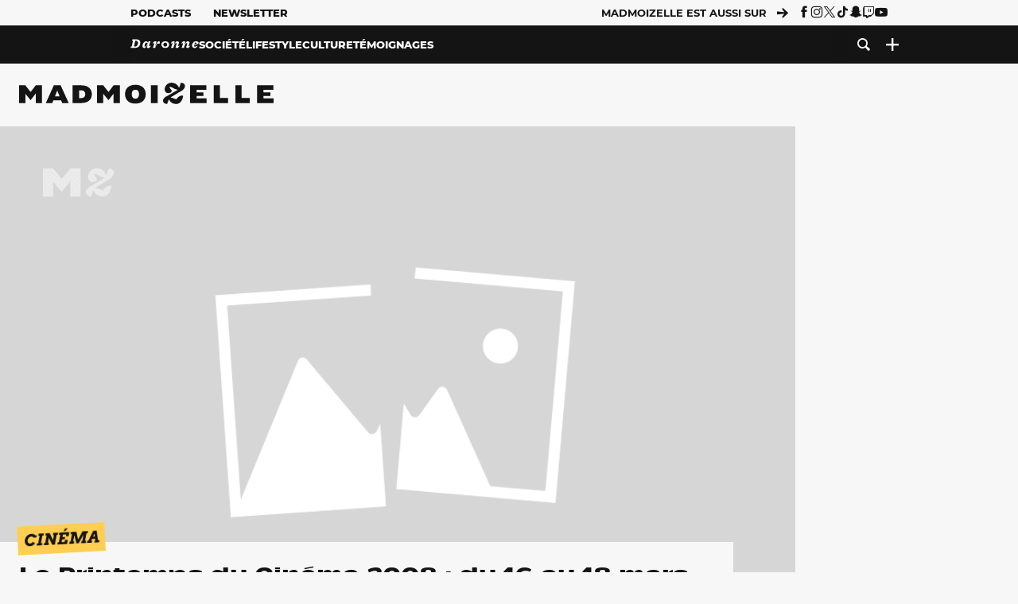

--- FILE ---
content_type: text/html; charset=UTF-8
request_url: https://www.madmoizelle.com/le-printemps-du-cinema-2008-du-16-au-18-mars-2008_2008-03-07-1489
body_size: 24957
content:
<!DOCTYPE html>
<html lang="fr-FR">

<head>
    <link rel="dns-prefetch" href="//scripts.static-od.com"/>
    <link rel="dns-prefetch" href="//c0.lestechnophiles.com"/>
    <link rel="dns-prefetch" href="//c1.lestechnophiles.com"/>
    <link rel="dns-prefetch" href="//c2.lestechnophiles.com"/>
    <link rel="dns-prefetch" href="//ddm.madmoizelle.com">

    <meta charset="UTF-8"/>
    <meta http-equiv="Content-Type" content="text/html; charset=UTF-8"/>
    <meta name="viewport" content="viewport-fit=cover, width=device-width, initial-scale=1, user-scalable=yes"/>
    <meta name="theme-color" content="#ffc505">

    
    <link rel="profile" href="http://gmpg.org/xfn/11"/>
    <link rel="pingback" href="https://www.madmoizelle.com/wp/xmlrpc.php"/>
    <link rel="apple-touch-icon" sizes="180x180" href="https://www.madmoizelle.com/wp-content/themes/madmoizelle-theme/assets/images/favicon/icon-x180.png">
    <link rel="icon" href="https://www.madmoizelle.com/wp-content/themes/madmoizelle-theme/assets/images/favicon/icon.svg"/>
    <link rel="icon" type="image/png" sizes="32x32" href="https://www.madmoizelle.com/wp-content/themes/madmoizelle-theme/assets/images/favicon/icon-x32.png">
    <link rel="icon" type="image/png" sizes="16x16" href="https://www.madmoizelle.com/wp-content/themes/madmoizelle-theme/assets/images/favicon/icon-x16.png"/>

            <script type="text/javascript">window.gdprAppliesGlobally=true;(function(){function a(e){if(!window.frames[e]){if(document.body&&document.body.firstChild){var t=document.body;var n=document.createElement("iframe");n.style.display="none";n.name=e;n.title=e;t.insertBefore(n,t.firstChild)}
            else{setTimeout(function(){a(e)},5)}}}function e(n,r,o,c,s){function e(e,t,n,a){if(typeof n!=="function"){return}if(!window[r]){window[r]=[]}var i=false;if(s){i=s(e,t,n)}if(!i){window[r].push({command:e,parameter:t,callback:n,version:a})}}e.stub=true;function t(a){if(!window[n]||window[n].stub!==true){return}if(!a.data){return}
                var i=typeof a.data==="string";var e;try{e=i?JSON.parse(a.data):a.data}catch(t){return}if(e[o]){var r=e[o];window[n](r.command,r.parameter,function(e,t){var n={};n[c]={returnValue:e,success:t,callId:r.callId};a.source.postMessage(i?JSON.stringify(n):n,"*")},r.version)}}
                if(typeof window[n]!=="function"){window[n]=e;if(window.addEventListener){window.addEventListener("message",t,false)}else{window.attachEvent("onmessage",t)}}}e("__tcfapi","__tcfapiBuffer","__tcfapiCall","__tcfapiReturn");a("__tcfapiLocator");(function(e){
                var t=document.createElement("script");t.id="spcloader";t.type="text/javascript";t.async=true;t.src="https://ddm.madmoizelle.com/"+e+"/loader.js?target="+document.location.hostname;t.charset="utf-8";var n=document.getElementsByTagName("script")[0];n.parentNode.insertBefore(t,n)})("a1eae917-f28e-4669-a7e7-8b28857ccf7a")})();</script>
        <script type="text/javascript">window.didomiConfig={sdkPath:'https://ddm.madmoizelle.com/',apiPath:'https://ddm.madmoizelle.com/api'};</script>
        <meta name='robots' content='index, follow, max-image-preview:large, max-snippet:-1, max-video-preview:-1' />
	<style>img:is([sizes="auto" i], [sizes^="auto," i]) { contain-intrinsic-size: 3000px 1500px }</style>
	
        <script>
            window.humanoidRgpd = {
                vendors: [{"vendor":"twitter","slug":"twitter","name":"Twitter","domains":["x.com","twitter.com","platform.twitter.com"]},{"vendor":"c:youtube","slug":"youtube","name":"YouTube","domains":["youtube.com","youtu.be"]},{"vendor":"c:spotify-embed","slug":"spotify","name":"Spotify","domains":["spotify.com"]},{"vendor":"793","slug":"twitch","name":"Twitch","domains":["twitch.tv"]},{"vendor":"c:instagram","slug":"instagram","name":"Instagram","domains":["instagram.com","instagr.am"]},{"vendor":"facebook","slug":"facebook","name":"Facebook","domains":["facebook.com","fb.com","fb.me"]},{"vendor":"c:applemusi-z4f23R4B","slug":"apple-music","name":"Apple Music","domains":["music.apple.com"]},{"vendor":"1120","slug":"voxeus","name":"Voxeus","display_name":"Bababam","domains":["bababam.com","voxeus.com","podcasts.voxeus.com","podcasts.madmoizelle.com"]},{"vendor":"c:acast-Jn8WkXKW","slug":"acast","name":"Acast","domains":["acast.com","acast.fr","embed.acast.com"]},{"vendor":"c:pinterest","slug":"pinterest","name":"Pinterest","domains":["pinterest.com","pin.it"]},{"vendor":"c:tumblr-3aEJCmnw","slug":"tumblr","name":"Tumblr","domains":["tumblr.com","tumblr.co"]},{"vendor":"c:tiktok-KZAUQLZ9","slug":"tiktok","name":"TikTok","domains":["tiktok.com"]},{"vendor":"c:reddit","slug":"reddit","name":"reddit","display_name":"Reddit","domains":["reddit.com","redd.it"]},{"vendor":"573","slug":"dailymotion","name":"Dailymotion","domains":["dailymotion.com"]},{"vendor":"c:vimeo","slug":"vimeo","name":"Vimeo","domains":["vimeo.com"]},{"vendor":"c:soundclou-FMwbRJcH","slug":"soundcloud","name":"SoundCloud","domains":["soundcloud.com"]},{"vendor":"833","slug":"disqus","name":"Disqus","domains":["disqus.com"]},{"vendor":"c:bluesky-zfNhFrTf","slug":"bluesky-social","name":"Bluesky Social","domains":["bsky.app"]}],
            }
        </script>
        <script src="https://www.madmoizelle.com/wp-content/plugins/humanoid-didomi/dist/didomi-v39dce2c97b3f3a47de3b.js"></script>

        <script type="text/javascript">
    window['gtag_enable_tcf_support'] = true;
    window.dataLayer = window.dataLayer || [];
    window.dataLayer.push({
        ...{"Post_type":"post","articletype":"chaud","contentType":"ct=article","articleId":"1489","authorname":"fab","publish_date":"2008-03-07T17:37:30+01:00","initial_publish_date":"2008-03-07T17:37:30+01:00","human_readable_publish_date":"07\/03\/2008","modified_date":"2008-03-07T17:37:30+01:00","agedays":"6522","agerange":"999","postage":"10","wordcount":"156","primary_category":null,"blocks_list":[],"categories_array":["cinema","culture"],"tags_array":[],"terms_array":["cinema","culture"],"Author":"Fab","Published_at":"2008-03-07T17:37:30+01:00","Tags":"{cinema}{culture}"},
        ...{ 'theme': document.documentElement.getAttribute('data-scheme') || 'light' }
    })
</script>

<script>
    (function(w,d,s,l,i){w[l]=w[l]||[];w[l].push({'gtm.start':
    new Date().getTime(),event:'gtm.js'});var f=d.getElementsByTagName(s)[0],
    j=d.createElement(s),dl=l!='dataLayer'?'&l='+l:'';j.async=true;j.src=
    'https://www.googletagmanager.com/gtm.js?id='+i+dl;f.parentNode.insertBefore(j,f);
    })(window,document,'script','dataLayer','GTM-PNZLJMP');
</script>
	<title>Le Printemps du Cinéma 2008 : du 16 au 18 mars 2008 - Madmoizelle</title>
	<link rel="canonical" href="https://www.madmoizelle.com/le-printemps-du-cinema-2008-du-16-au-18-mars-2008_2008-03-07-1489" />
	<meta property="og:locale" content="fr_FR" />
	<meta property="og:type" content="article" />
	<meta property="og:title" content="Le Printemps du Cinéma 2008 : du 16 au 18 mars 2008 - Madmoizelle" />
	<meta property="og:url" content="https://www.madmoizelle.com/le-printemps-du-cinema-2008-du-16-au-18-mars-2008_2008-03-07-1489" />
	<meta property="og:site_name" content="Madmoizelle" />
	<meta name="author" content="Fab" />
	<meta name="twitter:card" content="summary_large_image" />
	<meta name="twitter:label1" content="Written by" />
	<meta name="twitter:data1" content="Fab" />
	<meta name="twitter:label2" content="Est. reading time" />
	<meta name="twitter:data2" content="1 minute" />
	<script type="application/ld+json" class="yoast-schema-graph">{"@context":"https://schema.org","@graph":[{"@type":"NewsArticle","@id":"https://www.madmoizelle.com/le-printemps-du-cinema-2008-du-16-au-18-mars-2008_2008-03-07-1489#article","isPartOf":{"@id":"https://www.madmoizelle.com/le-printemps-du-cinema-2008-du-16-au-18-mars-2008_2008-03-07-1489"},"author":{"name":"Fab","@id":"https://www.madmoizelle.com/#/schema/person/fc068d5bdcc26707a838b3c7abbfa702"},"headline":"Le Printemps du Cinéma 2008 : du 16 au 18 mars 2008","datePublished":"2008-03-07T17:37:30+00:00","mainEntityOfPage":{"@id":"https://www.madmoizelle.com/le-printemps-du-cinema-2008-du-16-au-18-mars-2008_2008-03-07-1489"},"wordCount":171,"commentCount":0,"publisher":{"@id":"https://www.madmoizelle.com/#organization"},"articleSection":["Cinéma"],"inLanguage":"fr-FR","potentialAction":[{"@type":"CommentAction","name":"Comment","target":["https://www.madmoizelle.com/le-printemps-du-cinema-2008-du-16-au-18-mars-2008_2008-03-07-1489#respond"]}],"copyrightYear":"2008","copyrightHolder":{"@id":"https://www.madmoizelle.com/#organization"},"speakable":{"@type":"SpeakableSpecification","cssSelector":".article-excerpt"},"isAccessibleForFree":true},{"@type":"WebPage","@id":"https://www.madmoizelle.com/le-printemps-du-cinema-2008-du-16-au-18-mars-2008_2008-03-07-1489","url":"https://www.madmoizelle.com/le-printemps-du-cinema-2008-du-16-au-18-mars-2008_2008-03-07-1489","name":"Le Printemps du Cinéma 2008 : du 16 au 18 mars 2008 - Madmoizelle","isPartOf":{"@id":"https://www.madmoizelle.com/#website"},"datePublished":"2008-03-07T17:37:30+00:00","breadcrumb":{"@id":"https://www.madmoizelle.com/le-printemps-du-cinema-2008-du-16-au-18-mars-2008_2008-03-07-1489#breadcrumb"},"inLanguage":"fr-FR","potentialAction":[{"@type":"ReadAction","target":["https://www.madmoizelle.com/le-printemps-du-cinema-2008-du-16-au-18-mars-2008_2008-03-07-1489"]}]},{"@type":"BreadcrumbList","@id":"https://www.madmoizelle.com/le-printemps-du-cinema-2008-du-16-au-18-mars-2008_2008-03-07-1489#breadcrumb","itemListElement":[{"@type":"ListItem","position":1,"name":"madmoizelle","item":"https://www.madmoizelle.com/"},{"@type":"ListItem","position":2,"name":"Culture","item":"https://www.madmoizelle.com/rubriques/culture"},{"@type":"ListItem","position":3,"name":"Cinéma","item":"https://www.madmoizelle.com/rubriques/culture/cinema"},{"@type":"ListItem","position":4,"name":"Le Printemps du Cinéma 2008 : du 16 au 18 mars 2008"}]},{"@type":"WebSite","@id":"https://www.madmoizelle.com/#website","url":"https://www.madmoizelle.com/","name":"Madmoizelle","description":"Le magazine qui écrit la société au féminin","publisher":{"@id":"https://www.madmoizelle.com/#organization"},"potentialAction":[{"@type":"SearchAction","target":{"@type":"EntryPoint","urlTemplate":"https://www.madmoizelle.com/?s={search_term_string}"},"query-input":{"@type":"PropertyValueSpecification","valueRequired":true,"valueName":"search_term_string"}}],"inLanguage":"fr-FR"},{"@type":"Organization","@id":"https://www.madmoizelle.com/#organization","name":"Madmoizelle","url":"https://www.madmoizelle.com/","logo":{"@type":"ImageObject","inLanguage":"fr-FR","@id":"https://www.madmoizelle.com/#/schema/logo/image/","url":"https://www.madmoizelle.com/wp-content/uploads/2021/07/logomad_1000.png","contentUrl":"https://www.madmoizelle.com/wp-content/uploads/2021/07/logomad_1000.png","width":1000,"height":1000,"caption":"Madmoizelle"},"image":{"@id":"https://www.madmoizelle.com/#/schema/logo/image/"}},{"@type":"Person","@id":"https://www.madmoizelle.com/#/schema/person/fc068d5bdcc26707a838b3c7abbfa702","name":"Fab","image":{"@type":"ImageObject","inLanguage":"fr-FR","@id":"https://www.madmoizelle.com/#/schema/person/image/","url":"https://secure.gravatar.com/avatar/673b18a358507dd38562d5cf5f4f2b3281d70e2b47a9a099b66eae5c5bef6c50?s=96&d=mm&r=g","contentUrl":"https://secure.gravatar.com/avatar/673b18a358507dd38562d5cf5f4f2b3281d70e2b47a9a099b66eae5c5bef6c50?s=96&d=mm&r=g","caption":"Fab"},"description":"Fab est le créateur de madmoiZelle.com. Il a depuis passé la main en 2020 à une nouvelle équipe.","url":"https://www.madmoizelle.com/author/fab"}]}</script>
	<meta property="article:published_time" content="2008-03-07T16:37:30+00:00" />
	<meta property="article:modified_time" content="2008-03-07T17:37:30+00:00" />
	<meta property="og:updated_time" content="2008-03-07T17:37:30+00:00" />



        <meta name="parsely-title" content="Le Printemps du Cinéma 2008 : du 16 au 18 mars 2008"/>
        <meta name="parsely-link" content="https://www.madmoizelle.com/le-printemps-du-cinema-2008-du-16-au-18-mars-2008_2008-03-07-1489"/>
        <meta name="parsely-type" content="post"/>

        
            <meta name="parsely-image-url" content=""/>
            <meta name="parsely-pub-date" content="2008-03-07T17:37:30Z"/>
            <meta name="parsely-section" content="culture"/>
                                        <meta name="parsely-author" content="Fab"/>
                                        <meta name="parsely-tags" content="cinema,culture,ct_article,at_chaud,pt_post"/>
            <meta name="parsely-post-id" content="1489"/>

            <script src="https://www.madmoizelle.com/wp-content/cache/83a4c75f-c574-4042-9672-d3f7fb80dd5c/e939069c8935d349731efce83e7e86306eb6158f.js" id="affilizz-rendering-js" defer data-wp-strategy="defer"></script>
<script defer src="https://www.madmoizelle.com/wp-content/themes/madmoizelle-theme/dist/javascripts/main-v569d98e7599f1f88fd44.js" id="jquery-js"></script>
<script id="jquery-js-after">
var theme_config={"ajaxurl":"https:\/\/www.madmoizelle.com\/wp\/wp-admin\/admin-ajax.php","theme":"https:\/\/www.madmoizelle.com\/wp-content\/themes\/madmoizelle-theme","themePath":"wp-content\/themes\/madmoizelle-theme","themeManifest":"https:\/\/www.madmoizelle.com\/wp-content\/uploads\/resources\/theme-manifest.json"}
</script>
<script defer src="https://www.madmoizelle.com/wp-content/themes/madmoizelle-theme/dist/javascripts/single-v569d98e7599f1f88fd44.js" id="single-js"></script>
<script>
    window.modifyLayout = {
        init: function () {
            if (window.initWallpaperCallback) {
                document.removeEventListener('wallpaper-ads', window.initWallpaperCallback);
            }

            const navHeader = document.getElementById('navigation-header');
            const ctBoc = document.getElementById('ctBoc');
            if (ctBoc) {
                ctBoc.style.position = 'relative';
                ctBoc.style.marginRight = 'auto';
                ctBoc.style.marginLeft = 'auto';
                ctBoc.style.maxWidth = '1000px';
                ctBoc.classList.add('has-bg-body-background-color');
            }

            const socials = document.getElementsByClassName('socials--header');
            if (socials.length) {
                for (var i = 0; i < socials.length; i += 1) {
                    socials[i].classList.add('is-hidden');
                }
            }

            const heroDuoCovers = document.querySelectorAll('.hero-duo .post-card__cover > picture');
            heroDuoCovers.forEach((hero) => {
                hero.style.aspectRatio = '5/4';
            })

            const heroDuopostCardContents = document.querySelectorAll('.hero-duo .post-card__title, .hero-duo .post-card__category');
            heroDuopostCardContents.forEach((el) => {
                el.style.setProperty('font-size', '1.25rem', 'important');
            })

            const articleContent = document.getElementsByClassName('article-content');
            if (articleContent.length) {
                articleContent[0].classList.add('no-align');
            }

            const headerCoverWrapper = document.getElementsByClassName('article-header__cover');
            if (headerCoverWrapper.length) {
                headerCoverWrapper[0].classList.add('container', 'pt-0', 'pb-4-desktop', 'p-0-mobile')
            }

            const headerContentWrapper = document.getElementsByClassName('article-header__content');
            if (headerContentWrapper.length) {
                headerContentWrapper[0].style.maxWidth = 'max-content';
                headerContentWrapper[0].style.marginLeft = '0';
            }

            const wallpaper = document.getElementById('wallpaper-ad');
            if (wallpaper && ctBoc) {
                wallpaper.style.position = 'sticky';
                wallpaper.style.top = '0';

                const wallpaperContainer = document.createElement('div');
                wallpaperContainer.id = 'wallpaper-ad-container';
                wallpaperContainer.style.position = 'absolute';
                wallpaperContainer.style.bottom = '0';
                wallpaperContainer.style.left = '0';
                wallpaperContainer.style.right = '0';
                wallpaperContainer.style.width = '100%';
                wallpaperContainer.style.top = navHeader.offsetHeight + 'px';

                let $refContainer = document.body;
                const $contentWrapper = document.querySelector('body > .wrapper');
                if ($contentWrapper) {
                    $refContainer = $contentWrapper;
                }

                $refContainer.insertBefore(wallpaperContainer, ctBoc);
                wallpaperContainer.appendChild(wallpaper);
            }



                        const billboards = document.getElementsByClassName('is-lovely-catfishb');
            if (billboards.length) {
                const headerBanner = billboards[0].closest('.article-header-banner');
                if (headerBanner) {
                    headerBanner.classList.add('is-hidden');
                } else if (document.getElementById('optidigital-adslot-Billboard_1')) {
                    billboards[0].classList.add('is-hidden');
                }
            }
        },
    }


    window.initWallpaperCallback = function () {
        window.modifyLayout.init();
    };

    var wallpaper = document.getElementById('wallpaper-ad');
    if (wallpaper) {
        window.modifyLayout.init();
    } else {
        document.addEventListener('wallpaper-ads', window.initWallpaperCallback);
    }
</script>
<link rel="EditURI" type="application/rsd+xml" title="RSD" href="https://www.madmoizelle.com/wp/xmlrpc.php?rsd" />

            <link rel="preload" as="font" type="font/woff2" crossOrigin="anonymous" href="/wp-content/themes/madmoizelle-theme/dist/fonts/3525fd90c061dc5315d1.woff2"/>
                    <link rel="preload" as="font" type="font/woff2" crossOrigin="anonymous" href="/wp-content/themes/madmoizelle-theme/dist/fonts/63fb1e0aeacd3399d5e3.woff2"/>
                    <link rel="preload" as="font" type="font/woff2" crossOrigin="anonymous" href="/wp-content/themes/madmoizelle-theme/dist/fonts/7dbcc8a5ea2289d83f65.woff2"/>
                    <link rel="preload" as="font" type="font/woff2" crossOrigin="anonymous" href="/wp-content/themes/madmoizelle-theme/dist/fonts/db9a3e0ba7eaea32e5f5.woff2"/>
                    <link rel="preload" as="font" type="font/woff2" crossOrigin="anonymous" href="/wp-content/themes/madmoizelle-theme/dist/fonts/091b209546e16313fd4f.woff2"/>
                    <link rel="preload" as="font" type="font/woff2" crossOrigin="anonymous" href="/wp-content/themes/madmoizelle-theme/dist/fonts/b71748ae4f80ec8c014d.woff2"/>
                    <link rel="preload" as="font" type="font/woff2" crossOrigin="anonymous" href="/wp-content/themes/madmoizelle-theme/dist/fonts/6bcc86190144949ef7f1.woff2"/>
                    <link rel="preload" as="font" type="font/woff2" crossOrigin="anonymous" href="/wp-content/themes/madmoizelle-theme/dist/fonts/479a7defbeb6da09af10.woff2"/>
                    <link rel="preload" as="font" type="font/woff2" crossOrigin="anonymous" href="/wp-content/themes/madmoizelle-theme/dist/fonts/e888d742c6aba4571635.woff2"/>
                    <link rel="preload" as="font" type="font/woff2" crossOrigin="anonymous" href="/wp-content/themes/madmoizelle-theme/dist/fonts/7eb3cffab978f67d1b5e.woff2"/>
                    <link rel="preload" as="font" type="font/woff2" crossOrigin="anonymous" href="/wp-content/themes/madmoizelle-theme/dist/fonts/e9e7366b380433129bb6.woff2?4biax1"/>
        <link href="https://www.madmoizelle.com/wp-content/themes/madmoizelle-theme/dist/styles/main-v569d98e7599f1f88fd44.css" media="all" rel="stylesheet" type="text/css" />        <script defer data-api="https://www.madmoizelle.com/plsbl/api/event" data-domain="madmoizelle.com" src="https://www.madmoizelle.com/plsbl/js/plausible.js"></script>
        <meta name="affilizz-media" content="63be7c1a854fb5049c111f6e" />

        <script async="" type="text/javascript" src="https://securepubads.g.doubleclick.net/tag/js/gpt.js"></script>
        <script type="text/javascript">
            var optidigitalQueue = optidigitalQueue || {};
            optidigitalQueue.cmd = optidigitalQueue.cmd || [];
            var targeting = {"adUnit":"/1011818/madmoizelle.com/culture-article","pageTargeting":{"tags":["cinema","culture","article"],"isSponso":0,"isSafe":1,"site_version":"new2021","id_article":1489,"article_id":1489}};
            if (window.doNotTrack) targeting.pageTargeting.donotrack = 1;
            targeting.pageTargeting.theme = document.documentElement.getAttribute('data-scheme') || 'light';
            targeting.pageTargeting.tags = targeting.pageTargeting.tags || [];
                        // Begin tmp random targeting
            var shouldDelInternalExclu = false;

            function manageCampaignExclu(advertiser) {
                if (advertiser === 'apple') {
                    document.cookie = 'crandomseg=1; path=/; max-age=86400';
                    shouldDelInternalExclu = true;
                    document.dispatchEvent(new Event('del-exclu'));

                    // Hide all natives
                    const natives = document.querySelectorAll('[href^="https://native.humanoid.fr"]');
                    natives.forEach((link) => {
                        if (link.matches('.sidebar *')) {
                            link.closest('.mt-3').style.display = 'none';
                        } else if (link.matches('.article-footer *')) {
                            link.closest('.columns.is-mobile.is-2.is-variable').style.display = 'none';
                        }
                        link.closest('.post-card').style.display = 'none';
                    });
                }
            }

                        var pExclu = 200;
            if (document.cookie.indexOf('crandomseg') === -1 && (Math.floor(Math.random() * 1000) < pExclu || window.location.hash === '#forceexclu')) {
                targeting.pageTargeting.tags.push('arandomseg');
            }
            // End tmp random targeting

            var odS = document.createElement('script');
            odS.setAttribute('type', 'module');
            odS.setAttribute('src', 'https://scripts.opti-digital.com/modules/?site=madmoizellev2');
            odS.setAttribute('id', 'optidigital-ad-init');
            odS.setAttribute('config', JSON.stringify(targeting));
            document.getElementsByTagName('head')[0].appendChild(odS);
        </script>
        </head>

<body class="wp-singular post-template-default single single-post postid-1489 single-format-standard wp-embed-responsive wp-theme-madmoizelle-theme nojs has-primary-color is-culture">
            <script>document.body.className = document.body.className.replace('nojs', '');</script>
        <link href="https://www.madmoizelle.com/wp-content/themes/madmoizelle-theme/dist/styles/single-v569d98e7599f1f88fd44.css" media="all" rel="stylesheet" type="text/css" /><div class="Mobile_Sticky_Bottom" style="display:none"></div>    
<header id="navigation-header" class="navigation-header">
    <div class="navigation-header__desktop is-hidden-mobile">
        <div class="navigation-header__top-container">
            <div class="navigation-header__top-nav container">
                <nav aria-label="Podcast et Newsletter">
                    <ul class="navigation-header__top-nav-list is-flex">
                                            
<li
    class="is-top-nav-item "
    >
                        <a
                class="navigation-link "
                href="https://podcasts.madmoizelle.com"
                                                    target="_blank"
                            >
                
    
            Podcasts    
            </a>
            
    </li>
                                            
<li
    class="is-top-nav-item "
    >
                        <a
                class="navigation-link "
                href="https://www.madmoizelle.com/newsletters"
                                            >
                
    
            Newsletter    
            </a>
            
    </li>
                                        </ul>
                </nav>
                <nav class="is-flex is-align-items-center" aria-label="Réseaux sociaux">
                    <p class="has-text-weight-bold">Madmoizelle est aussi sur</p>
                    <span class="icon-arrow is-inline-block mx-2"></span>
                    <ul class="navigation-header__socials socials is-flex">
                        <li>
                <a title="Suivez nous sur Facebook"
                   href="https://www.facebook.com/madmoiZelle"
                   class="icon-fb"
                   target="_blank"
                   rel="noopener"></a>
            </li>
                                <li>
                <a title="Suivez nous sur Instagram"
                   href="https://www.instagram.com/madmoizelle/?hl=fr"
                   class="icon-insta"
                   target="_blank"
                   rel="noopener"></a>
            </li>
                                <li>
                <a title="Suivez nous sur X"
                   href="https://twitter.com/madmoiZelle"
                   class="icon-x"
                   target="_blank"
                   rel="noopener"></a>
            </li>
                                <li>
                <a title="Suivez nous sur Tiktok"
                   href="https://www.tiktok.com/@madmoizellecom"
                   class="icon-tiktok"
                   target="_blank"
                   rel="noopener"></a>
            </li>
                                <li>
                <a title="Suivez nous sur Snapchat"
                   href="https://www.snapchat.com/add/madmoizellecom"
                   class="icon-snap"
                   target="_blank"
                   rel="noopener"></a>
            </li>
                                <li>
                <a title="Suivez nous sur Twitch"
                   href="https://www.twitch.tv/madmoizelle"
                   class="icon-twitch"
                   target="_blank"
                   rel="noopener"></a>
            </li>
                                <li>
                <a title="Suivez nous sur Youtube"
                   href="https://www.youtube.com/user/madmoiZelledotcom"
                   class="icon-yt"
                   target="_blank"
                   rel="noopener"></a>
            </li>
                        </ul>
                </nav>
            </div>
        </div>
        <div class="navigation-header__bottom-container has-bg-nav-background">
            <nav class="container navigation-header__bottom-nav " aria-label="Navigation Principale">
                                <ul class="navigation-header__categories is-hscroll pl-2">
                                                                                    <li class="is-daronne">
                        <a href="https://www.madmoizelle.com/rubriques/daronne"
                           class="navigation-link is-flex is-align-items-center ">
                                                        <svg viewBox="0 0 114 16" aria-label="Daronne" role="img">
                                <title>Aller sur Daronne</title>
                                <use href="https://www.madmoizelle.com/wp-content/themes/madmoizelle-theme/assets/images/daronne/full-logo.svg#logo"
                                     class="is-daronne-svg"></use>
                            </svg>
                                                    </a>
                    </li>
                                                                <li class="is-societe">
                        <a href="https://www.madmoizelle.com/rubriques/societe"
                           class="navigation-link is-flex is-align-items-center ">
                                                        <span class="">
                                Société                            </span>
                                                    </a>
                    </li>
                                                                <li class="is-lifestyle">
                        <a href="https://www.madmoizelle.com/rubriques/lifestyle"
                           class="navigation-link is-flex is-align-items-center ">
                                                        <span class="">
                                Lifestyle                            </span>
                                                    </a>
                    </li>
                                                                <li class="is-culture">
                        <a href="https://www.madmoizelle.com/rubriques/culture"
                           class="navigation-link is-flex is-align-items-center active">
                                                        <span class="">
                                Culture                            </span>
                                                    </a>
                    </li>
                                                                <li class="is-temoignages">
                        <a href="https://www.madmoizelle.com/motsclefs/temoignages"
                           class="navigation-link is-flex is-align-items-center ">
                                                        <span class="">
                                Témoignages                            </span>
                                                    </a>
                    </li>
                                    </ul>
                <ul class="navigation-header__menu">
                                    
<li
    class="is-search "
    >
                        <a
                class="navigation-link "
                href="https://www.madmoizelle.com/?s"
                                    aria-label="Recherche"
                                            >
                
            <span class="icon-search"></span>
    
    
            </a>
            
    </li>
                                    
<li
    class="is-plus navigation-dropdown"
    >
                        <button
                class="navigation-link "
                                    aria-label="Ouvrir le menu"
                                data-controls="desktop-menu"
            >
                
            <span class="icon-plus"></span>
    
    
            </button>
            
            <ul id="desktop-menu" hidden>
                            
<li
    class="is-dropdown-item "
    >
                        <a
                class="navigation-link "
                href="https://forums.madmoizelle.com"
                                                    target="_blank"
                            >
                
    
            Forum    
            </a>
            
    </li>
                            
<li
    class="is-dropdown-item "
    >
                        <a
                class="navigation-link "
                href="https://www.madmoizelle.com/motsclefs/bons-plans"
                                            >
                
    
            Bons plans    
            </a>
            
    </li>
                            
<li
    class="is-dropdown-item "
    >
                        <a
                class="navigation-link "
                href="https://www.madmoizelle.com/motsclefs/guide-achat"
                                            >
                
    
            Guides d'achat    
            </a>
            
    </li>
                            
<li
    class="is-dropdown-item "
    >
                        <a
                class="navigation-link "
                href="https://www.madmoizelle.com/motsclefs/test"
                                            >
                
    
            Tests    
            </a>
            
    </li>
                            
<li
    class="is-separator "
            aria-hidden="true"
    >
    
    </li>
                            
<li
    class="is-dropdown-item "
    >
                        <a
                class="navigation-link "
                href="https://www.madmoizelle.com/mentions-legales"
                                            >
                
    
            Mentions légales    
            </a>
            
    </li>
                            
<li
    class="is-dropdown-item "
    >
                        <a
                class="navigation-link "
                href="https://www.madmoizelle.com/contact"
                                            >
                
    
            Contact    
            </a>
            
    </li>
                            
<li
    class="is-dropdown-item "
    >
                        <a
                class="navigation-link "
                href="https://www.madmoizelle.com/politique-cookies"
                                            >
                
    
            Politique cookies    
            </a>
            
    </li>
                            
<li
    class="is-dropdown-item "
    >
                        <a
                class="navigation-link "
                href="https://www.madmoizelle.com/politique-de-traitement-des-donnees-personnelles"
                                            >
                
    
            Données personnelles    
            </a>
            
    </li>
                    </ul>
    </li>
                                </ul>
            </nav>
        </div>
    </div>
    <div class="navigation-header__mobile is-hidden-tablet">
        <div class="navigation-header__mobile-nav">
            <div class="navigation-dropdown px-2">
                <button class="navigation-link is-flex" aria-label="Ouvrir le menu" data-controls="mobile-menu">
                    <span id="burger-menu-icon" class="icon-burgermenu"></span>
                </button>
            </div>
            <div class="site-logo-wrapper container">
    <div class="site-logo">
                    <a title="Madmoizelle" href="https://www.madmoizelle.com/">
                                    <svg viewBox="0 0 1197 101" role="img">>
                        <title>Accueil de Madmoizelle</title>
                        <use href="https://www.madmoizelle.com/wp-content/themes/madmoizelle-theme/assets/images/full-logo.svg#logo"></use>
                    </svg>
                            </a>
            </div>
</div>
            <ul class="navigation-header__menu">
                            
<li
    class="is-search "
    >
                        <a
                class="navigation-link "
                href="https://www.madmoizelle.com/?s"
                                    aria-label="Recherche"
                                            >
                
            <span class="icon-search"></span>
    
    
            </a>
            
    </li>
                        </ul>
        </div>
        <div id="mobile-menu" class="navigation-header__mobile-menu" hidden>
            <nav class="navigation-header__mobile-categories" aria-label="Rubriques">
                <ul class="navigation-header__categories">
                                                            <li class="is-daronne">
                        <div id="daronne" aria-label="Afficher les sous-catégories" data-controls="category-dropdown"
                             class="category-dropdown">
                            <a href="https://www.madmoizelle.com/rubriques/daronne"
                               class="navigation-link ">
                                                                <svg viewBox="0 0 114 16" aria-label="Daronne" role="img">
                                    <title>Aller sur Daronne</title>
                                    <use href="https://www.madmoizelle.com/wp-content/themes/madmoizelle-theme/assets/images/daronne/full-logo.svg#logo"
                                         class="is-daronne-svg"></use>
                                </svg>
                                                            </a>
                                                        <span id="daronne-dropdown-icon" class="category-dropdown-icon icon-chevron2 is-inline-block is-size-title-card is-white mr-2"></span>
                                                    </div>
                                                <ul class="navigation-header__sub-categories" data-controls="category-children" hidden>
                                                        <li>
                                <a href="https://www.madmoizelle.com/rubriques/daronne/chere-daronne"
                                   class="navigation-link is-flex is-align-items-center is-sub-category
                                   ">
                                    <span>
                                        Chère Daronne                                    </span>
                                </a>
                            </li>
                                                        <li>
                                <a href="https://www.madmoizelle.com/rubriques/daronne/couple"
                                   class="navigation-link is-flex is-align-items-center is-sub-category
                                   ">
                                    <span>
                                        Couple                                    </span>
                                </a>
                            </li>
                                                        <li>
                                <a href="https://www.madmoizelle.com/rubriques/daronne/amour-et-eau-fraiche"
                                   class="navigation-link is-flex is-align-items-center is-sub-category
                                   ">
                                    <span>
                                        D'amour et d'eau fraiche                                    </span>
                                </a>
                            </li>
                                                        <li>
                                <a href="https://www.madmoizelle.com/rubriques/daronne/grossesse"
                                   class="navigation-link is-flex is-align-items-center is-sub-category
                                   ">
                                    <span>
                                        Grossesse                                    </span>
                                </a>
                            </li>
                                                        <li>
                                <a href="https://www.madmoizelle.com/rubriques/daronne/parentalite"
                                   class="navigation-link is-flex is-align-items-center is-sub-category
                                   ">
                                    <span>
                                        Parentalité                                    </span>
                                </a>
                            </li>
                                                        <li>
                                <a href="https://www.madmoizelle.com/rubriques/daronne/quand-on-aime-on-compte"
                                   class="navigation-link is-flex is-align-items-center is-sub-category
                                   ">
                                    <span>
                                        Quand on aime, on compte                                    </span>
                                </a>
                            </li>
                                                    </ul>
                                            </li>
                                        <li class="is-societe">
                        <div id="societe" aria-label="Afficher les sous-catégories" data-controls="category-dropdown"
                             class="category-dropdown">
                            <a href="https://www.madmoizelle.com/rubriques/societe"
                               class="navigation-link ">
                                                                <span>
                                    Société                                </span>
                                                            </a>
                                                        <span id="societe-dropdown-icon" class="category-dropdown-icon icon-chevron2 is-inline-block is-size-title-card is-white mr-2"></span>
                                                    </div>
                                                <ul class="navigation-header__sub-categories" data-controls="category-children" hidden>
                                                        <li>
                                <a href="https://www.madmoizelle.com/rubriques/societe/actualites-societe"
                                   class="navigation-link is-flex is-align-items-center is-sub-category
                                   ">
                                    <span>
                                        Actualités                                    </span>
                                </a>
                            </li>
                                                        <li>
                                <a href="https://www.madmoizelle.com/rubriques/societe/animaux"
                                   class="navigation-link is-flex is-align-items-center is-sub-category
                                   ">
                                    <span>
                                        Animaux                                    </span>
                                </a>
                            </li>
                                                        <li>
                                <a href="https://www.madmoizelle.com/rubriques/societe/chronique"
                                   class="navigation-link is-flex is-align-items-center is-sub-category
                                   ">
                                    <span>
                                        Chronique                                    </span>
                                </a>
                            </li>
                                                        <li>
                                <a href="https://www.madmoizelle.com/rubriques/societe/ecologie"
                                   class="navigation-link is-flex is-align-items-center is-sub-category
                                   ">
                                    <span>
                                        Écologie                                    </span>
                                </a>
                            </li>
                                                        <li>
                                <a href="https://www.madmoizelle.com/rubriques/societe/feminisme"
                                   class="navigation-link is-flex is-align-items-center is-sub-category
                                   ">
                                    <span>
                                        Féminisme                                    </span>
                                </a>
                            </li>
                                                        <li>
                                <a href="https://www.madmoizelle.com/rubriques/societe/justice"
                                   class="navigation-link is-flex is-align-items-center is-sub-category
                                   ">
                                    <span>
                                        Justice                                    </span>
                                </a>
                            </li>
                                                        <li>
                                <a href="https://www.madmoizelle.com/rubriques/societe/politique"
                                   class="navigation-link is-flex is-align-items-center is-sub-category
                                   ">
                                    <span>
                                        Politique                                    </span>
                                </a>
                            </li>
                                                        <li>
                                <a href="https://www.madmoizelle.com/rubriques/societe/sante"
                                   class="navigation-link is-flex is-align-items-center is-sub-category
                                   ">
                                    <span>
                                        Santé                                    </span>
                                </a>
                            </li>
                                                        <li>
                                <a href="https://www.madmoizelle.com/rubriques/societe/sport"
                                   class="navigation-link is-flex is-align-items-center is-sub-category
                                   ">
                                    <span>
                                        Sport                                    </span>
                                </a>
                            </li>
                                                    </ul>
                                            </li>
                                        <li class="is-lifestyle">
                        <div id="lifestyle" aria-label="Afficher les sous-catégories" data-controls="category-dropdown"
                             class="category-dropdown">
                            <a href="https://www.madmoizelle.com/rubriques/lifestyle"
                               class="navigation-link ">
                                                                <span>
                                    Lifestyle                                </span>
                                                            </a>
                                                        <span id="lifestyle-dropdown-icon" class="category-dropdown-icon icon-chevron2 is-inline-block is-size-title-card is-white mr-2"></span>
                                                    </div>
                                                <ul class="navigation-header__sub-categories" data-controls="category-children" hidden>
                                                        <li>
                                <a href="https://www.madmoizelle.com/rubriques/lifestyle/argent"
                                   class="navigation-link is-flex is-align-items-center is-sub-category
                                   ">
                                    <span>
                                        Argent                                    </span>
                                </a>
                            </li>
                                                        <li>
                                <a href="https://www.madmoizelle.com/rubriques/lifestyle/beaute"
                                   class="navigation-link is-flex is-align-items-center is-sub-category
                                   ">
                                    <span>
                                        Beauté                                    </span>
                                </a>
                            </li>
                                                        <li>
                                <a href="https://www.madmoizelle.com/rubriques/lifestyle/bien-etre"
                                   class="navigation-link is-flex is-align-items-center is-sub-category
                                   ">
                                    <span>
                                        Bien-être                                    </span>
                                </a>
                            </li>
                                                        <li>
                                <a href="https://www.madmoizelle.com/rubriques/lifestyle/deco"
                                   class="navigation-link is-flex is-align-items-center is-sub-category
                                   ">
                                    <span>
                                        Déco                                    </span>
                                </a>
                            </li>
                                                        <li>
                                <a href="https://www.madmoizelle.com/rubriques/lifestyle/miam"
                                   class="navigation-link is-flex is-align-items-center is-sub-category
                                   ">
                                    <span>
                                        Food                                    </span>
                                </a>
                            </li>
                                                        <li>
                                <a href="https://www.madmoizelle.com/rubriques/lifestyle/mode"
                                   class="navigation-link is-flex is-align-items-center is-sub-category
                                   ">
                                    <span>
                                        Mode                                    </span>
                                </a>
                            </li>
                                                        <li>
                                <a href="https://www.madmoizelle.com/rubriques/lifestyle/psycho-sexo"
                                   class="navigation-link is-flex is-align-items-center is-sub-category
                                   ">
                                    <span>
                                        Psycho-sexo                                    </span>
                                </a>
                            </li>
                                                        <li>
                                <a href="https://www.madmoizelle.com/rubriques/lifestyle/travail"
                                   class="navigation-link is-flex is-align-items-center is-sub-category
                                   ">
                                    <span>
                                        Travail                                    </span>
                                </a>
                            </li>
                                                        <li>
                                <a href="https://www.madmoizelle.com/rubriques/lifestyle/voyages"
                                   class="navigation-link is-flex is-align-items-center is-sub-category
                                   ">
                                    <span>
                                        Voyages                                    </span>
                                </a>
                            </li>
                                                    </ul>
                                            </li>
                                        <li class="is-culture">
                        <div id="culture" aria-label="Afficher les sous-catégories" data-controls="category-dropdown"
                             class="category-dropdown">
                            <a href="https://www.madmoizelle.com/rubriques/culture"
                               class="navigation-link active">
                                                                <span>
                                    Culture                                </span>
                                                            </a>
                                                        <span id="culture-dropdown-icon" class="category-dropdown-icon icon-chevron2 is-inline-block is-size-title-card is-white mr-2"></span>
                                                    </div>
                                                <ul class="navigation-header__sub-categories" data-controls="category-children" hidden>
                                                        <li>
                                <a href="https://www.madmoizelle.com/rubriques/culture/arts-expos"
                                   class="navigation-link is-flex is-align-items-center is-sub-category
                                   ">
                                    <span>
                                        Arts &amp; Expos                                    </span>
                                </a>
                            </li>
                                                        <li>
                                <a href="https://www.madmoizelle.com/rubriques/culture/cinema"
                                   class="navigation-link is-flex is-align-items-center is-sub-category
                                   ">
                                    <span>
                                        Cinéma                                    </span>
                                </a>
                            </li>
                                                        <li>
                                <a href="https://www.madmoizelle.com/rubriques/culture/sur-le-web"
                                   class="navigation-link is-flex is-align-items-center is-sub-category
                                   ">
                                    <span>
                                        Culture Web                                    </span>
                                </a>
                            </li>
                                                        <li>
                                <a href="https://www.madmoizelle.com/rubriques/culture/livres"
                                   class="navigation-link is-flex is-align-items-center is-sub-category
                                   ">
                                    <span>
                                        Livres                                    </span>
                                </a>
                            </li>
                                                        <li>
                                <a href="https://www.madmoizelle.com/rubriques/culture/musique"
                                   class="navigation-link is-flex is-align-items-center is-sub-category
                                   ">
                                    <span>
                                        Musique                                    </span>
                                </a>
                            </li>
                                                        <li>
                                <a href="https://www.madmoizelle.com/rubriques/culture/serie-tele"
                                   class="navigation-link is-flex is-align-items-center is-sub-category
                                   ">
                                    <span>
                                        Séries                                    </span>
                                </a>
                            </li>
                                                        <li>
                                <a href="https://www.madmoizelle.com/rubriques/culture/informatique"
                                   class="navigation-link is-flex is-align-items-center is-sub-category
                                   ">
                                    <span>
                                        Tech                                    </span>
                                </a>
                            </li>
                                                        <li>
                                <a href="https://www.madmoizelle.com/rubriques/culture/tele"
                                   class="navigation-link is-flex is-align-items-center is-sub-category
                                   ">
                                    <span>
                                        Télé                                    </span>
                                </a>
                            </li>
                                                    </ul>
                                            </li>
                                        <li class="is-temoignages">
                        <div id="temoignages" aria-label="Afficher les sous-catégories" data-controls="category-dropdown"
                             class="category-dropdown">
                            <a href="https://www.madmoizelle.com/motsclefs/temoignages"
                               class="navigation-link ">
                                                                <span>
                                    Témoignages                                </span>
                                                            </a>
                                                    </div>
                                            </li>
                                    </ul>
            </nav>
            <nav aria-label="Nos autres plateformes et les bons plans">
                <ul class="navigation-header__mobile-items">
                                            
<li
    class="is-mobile-menu-item "
    >
                        <a
                class="navigation-link "
                href="https://podcasts.madmoizelle.com"
                                                    target="_blank"
                            >
                
    
            Podcasts    
            </a>
            
    </li>
                                            
<li
    class="is-mobile-menu-item "
    >
                        <a
                class="navigation-link "
                href="https://www.madmoizelle.com/newsletters"
                                            >
                
    
            Newsletter    
            </a>
            
    </li>
                                            
<li
    class="is-mobile-menu-item "
    >
                        <a
                class="navigation-link "
                href="https://www.madmoizelle.com/motsclefs/bons-plans"
                                            >
                
    
            Bons plans    
            </a>
            
    </li>
                                            
<li
    class="is-mobile-menu-item "
    >
                        <a
                class="navigation-link "
                href="https://forums.madmoizelle.com"
                                                    target="_blank"
                            >
                
    
            Forum    
            </a>
            
    </li>
                                            
<li
    class="is-dropdown-item "
    >
                        <a
                class="navigation-link "
                href="https://www.madmoizelle.com/motsclefs/guide-achat"
                                            >
                
    
            Guides d'achat    
            </a>
            
    </li>
                                            
<li
    class="is-dropdown-item "
    >
                        <a
                class="navigation-link "
                href="https://www.madmoizelle.com/motsclefs/test"
                                            >
                
    
            Tests    
            </a>
            
    </li>
                                    </ul>
            </nav>
            <nav aria-label="Réseaux sociaux">
                <ul class="navigation-header__mobile-socials">
                    <li  class="socials-title">Madmoizelle est aussi sur</li>
                    <ul class="navigation-header__socials socials is-flex">
                        <li>
                <a title="Suivez nous sur Facebook"
                   href="https://www.facebook.com/madmoiZelle"
                   class="icon-fb"
                   target="_blank"
                   rel="noopener"></a>
            </li>
                                <li>
                <a title="Suivez nous sur Instagram"
                   href="https://www.instagram.com/madmoizelle/?hl=fr"
                   class="icon-insta"
                   target="_blank"
                   rel="noopener"></a>
            </li>
                                <li>
                <a title="Suivez nous sur X"
                   href="https://twitter.com/madmoiZelle"
                   class="icon-x"
                   target="_blank"
                   rel="noopener"></a>
            </li>
                                <li>
                <a title="Suivez nous sur Tiktok"
                   href="https://www.tiktok.com/@madmoizellecom"
                   class="icon-tiktok"
                   target="_blank"
                   rel="noopener"></a>
            </li>
                                <li>
                <a title="Suivez nous sur Snapchat"
                   href="https://www.snapchat.com/add/madmoizellecom"
                   class="icon-snap"
                   target="_blank"
                   rel="noopener"></a>
            </li>
                                <li>
                <a title="Suivez nous sur Twitch"
                   href="https://www.twitch.tv/madmoizelle"
                   class="icon-twitch"
                   target="_blank"
                   rel="noopener"></a>
            </li>
                                <li>
                <a title="Suivez nous sur Youtube"
                   href="https://www.youtube.com/user/madmoiZelledotcom"
                   class="icon-yt"
                   target="_blank"
                   rel="noopener"></a>
            </li>
                        </ul>
                </ul>
            </nav>
            <nav aria-label="Liens RGPD">
                <ul class="navigation-header__mobile-rgpd mobile-menu-grid">
                                            
<li
    class="is-rgpd-item "
    >
                        <a
                class="navigation-link "
                href="https://www.madmoizelle.com/mentions-legales"
                                            >
                
    
            Mentions légales    
            </a>
            
    </li>
                                            
<li
    class="is-rgpd-item "
    >
                        <a
                class="navigation-link "
                href="https://www.madmoizelle.com/contact"
                                            >
                
    
            Contact    
            </a>
            
    </li>
                                            
<li
    class="is-rgpd-item "
    >
                        <a
                class="navigation-link "
                href="https://www.madmoizelle.com/politique-cookies"
                                            >
                
    
            Politique cookies    
            </a>
            
    </li>
                                            
<li
    class="is-rgpd-item "
    >
                        <a
                class="navigation-link "
                href="https://www.madmoizelle.com/politique-de-traitement-des-donnees-personnelles"
                                            >
                
    
            Données personnelles    
            </a>
            
    </li>
                                    </ul>
            </nav>
        </div>
    </div>
</header>
    <div id="ctBoc" data-site="madmoizelle" class="mt-4-mobile">
<div id="single">
    <article class="article-container">
        <div class="twitch-player w-100 js-has-background">
    <div class="container is-paddingless is-relative">
        <div class="live-badge m-2 has-text-centered left-desktop is-absolute">
    <svg class="live-badge__bg w-100 h-100" xmlns="http://www.w3.org/2000/svg" xmlns:xlink="http://www.w3.org/1999/xlink" viewBox="0 0 73 73">
        <polygon fill="#FF3931" points="51.8,3.7 35.8,6.6 19.5,3.4 12.5,17 0.3,26.8 7.5,40.9 8.5,56.3 24.5,60.2 38,69.6 50.8,60.4 66.6,56.7 66.5,41.3 72.7,27.4 59.8,17.4 "/>
    </svg>
    <div class="live-badge__label is-absolute has-text-weight-black is-uppercase is-size-small has-text-body-invert">Live now</div>
</div>
        <div class="twitch-player__content is-relative w-100 h-100">
            <!-- Add a placeholder for the Twitch embed -->
        <div id="twitch-embed" data-lazy-func="loadTwitchLive" data-muted="1" data-lazy-script-url="https://embed.twitch.tv/embed/v1.js" data-twitch-channel="madmoizelle" data-twitch-parent="www.madmoizelle.com"></div>
        
        </div>
        <a href="https://www.twitch.tv/madmoizelle" target="_blank" rel="noopener" class="twitch-player__collapsed-content has-text-weight-bold is-relative w-100">
            <div class="twitch-player__title-wrapper">
                <div class="live-badge m-2 has-text-centered left-desktop is-relative">
    <svg class="live-badge__bg w-100 h-100" xmlns="http://www.w3.org/2000/svg" xmlns:xlink="http://www.w3.org/1999/xlink" viewBox="0 0 73 73">
        <polygon fill="#FF3931" points="51.8,3.7 35.8,6.6 19.5,3.4 12.5,17 0.3,26.8 7.5,40.9 8.5,56.3 24.5,60.2 38,69.6 50.8,60.4 66.6,56.7 66.5,41.3 72.7,27.4 59.8,17.4 "/>
    </svg>
    <div class="live-badge__label is-absolute has-text-weight-black is-uppercase is-size-small has-text-body-invert">Live now</div>
</div>
                <span class="twitch-player__title"></span> <i class="icon-twitch"></i> <i class="icon-arrow"></i>
            </div>
        </a>
        <div class="twitch-player__collapse is-absolute has-text-weight-medium">
            <i class="icon-hide"></i> Masquer
        </div>
    </div>
</div>
        
<header class="article-header">
    <div class="article-header__logo is-hidden-mobile">
        <div class="site-logo-wrapper container">
    <div class="site-logo">
                    <a title="Madmoizelle" href="https://www.madmoizelle.com/">
                                    <svg viewBox="0 0 1197 101" role="img">>
                        <title>Accueil de Madmoizelle</title>
                        <use href="https://www.madmoizelle.com/wp-content/themes/madmoizelle-theme/assets/images/full-logo.svg#logo"></use>
                    </svg>
                            </a>
            </div>
</div>
    </div>
    <div class="article-header__inner">
        <div class="article-header__cover">
            <picture><source srcset="https://c0.lestechnophiles.com/www.madmoizelle.com/wp-content/themes/madmoizelle-theme/assets/images/error.png?webp=1&resize=1064,600&key=cf2e9c3a 1064w,https://c0.lestechnophiles.com/www.madmoizelle.com/wp-content/themes/madmoizelle-theme/assets/images/error.png?webp=1&resize=532,300&key=cf2e9c3a 532w,https://c0.lestechnophiles.com/www.madmoizelle.com/wp-content/themes/madmoizelle-theme/assets/images/error.png?webp=1&resize=2128,1200&key=cf2e9c3a 2128w,https://c0.lestechnophiles.com/www.madmoizelle.com/wp-content/themes/madmoizelle-theme/assets/images/error.png?webp=1&resize=928,523&key=cf2e9c3a 928w,https://c0.lestechnophiles.com/www.madmoizelle.com/wp-content/themes/madmoizelle-theme/assets/images/error.png?webp=1&resize=768,433&key=cf2e9c3a 768w,https://c0.lestechnophiles.com/www.madmoizelle.com/wp-content/themes/madmoizelle-theme/assets/images/error.png?webp=1&resize=480,270&key=cf2e9c3a 480w" type="image/webp"><img decoding="async" width="1064" height="600" loading="eager" alt="Image d&#039;erreur" fetchpriority="high" src="https://c0.lestechnophiles.com/www.madmoizelle.com/wp-content/themes/madmoizelle-theme/assets/images/error.png?resize=1064,600&key=cf2e9c3a" srcset="https://c0.lestechnophiles.com/www.madmoizelle.com/wp-content/themes/madmoizelle-theme/assets/images/error.png?resize=1064,600&key=cf2e9c3a 1064w,https://c0.lestechnophiles.com/www.madmoizelle.com/wp-content/themes/madmoizelle-theme/assets/images/error.png?resize=532,300&key=cf2e9c3a 532w,https://c0.lestechnophiles.com/www.madmoizelle.com/wp-content/themes/madmoizelle-theme/assets/images/error.png?resize=2128,1200&key=cf2e9c3a 2128w,https://c0.lestechnophiles.com/www.madmoizelle.com/wp-content/themes/madmoizelle-theme/assets/images/error.png?resize=928,523&key=cf2e9c3a 928w,https://c0.lestechnophiles.com/www.madmoizelle.com/wp-content/themes/madmoizelle-theme/assets/images/error.png?resize=768,433&key=cf2e9c3a 768w,https://c0.lestechnophiles.com/www.madmoizelle.com/wp-content/themes/madmoizelle-theme/assets/images/error.png?resize=480,270&key=cf2e9c3a 480w"/></picture>        </div>
        <div class="article-header__content">
            <div class="container has-bg-body-background-color">
                <div class="article-header-content-wrapper">
                    <div class="article-header-bottom ">

    <div class="is-relative">
                    <a href="https://www.madmoizelle.com/rubriques/culture/cinema"
class="badge-category is-top-0 is-left-0" >
Cinéma</a>
        
        <h1 class="article-header__title">
            Le Printemps du Cinéma 2008&nbsp;: du 16 au 18 mars 2008        </h1>
    </div>

            <div class="article-author__wrapper my-2 is-flex">
            <div class="article-authors">
                                        <a href="https://www.madmoizelle.com/author/fab" class="article-author has-text-primary-hover is-italic">
                    Fab                </a>
                                        </div>
            <div class="is-flex">
                <span class="publication-date">
                    Publié le                    <time class="" datetime="2008-03-07T17:37:30+01:00">
    07 mars 2008 à 17h37</time>
                </span>

                            </div>
        </div>
    
    </div>
                </div>
            </div>
        </div>
    </div>
</header>

            <div class="container article-header-banner has-text-centered py-0 is-hidden-mobile">
            <div class="is-lovely-catfish is-lovely-catfishb is-flex is-align-items-center is-justify-content-center max-[768px]:hidden is-hidden-mobile"><div class="Billboard_1" style="display:none" id="optidigital-adslot-Billboard_1"></div></div>
        </div>
            <div id="main-page" class="container single-content ">
                            <div class="mb-3 ">
                    <nav class="breadcrumb">
    <ol class="is-uppercase is-size-small">
                    <li class="is-inline has-text-body has-text-weight-semibold">
                                    <a href="https://www.madmoizelle.com/"
                       class='has-text-primary-hover has-text-body has-text-link-active'>
                        madmoizelle                    </a>
                            </li>
                    <li class="is-inline has-text-body has-text-weight-semibold">
                                    <a href="https://www.madmoizelle.com/rubriques/culture"
                       class='has-text-primary-hover has-text-body has-text-link-active'>
                        Culture                    </a>
                            </li>
                    <li class="is-inline has-text-body has-text-weight-semibold">
                                    <a href="https://www.madmoizelle.com/rubriques/culture/cinema"
                       class='has-text-primary-hover has-text-body has-text-link-active'>
                        Cinéma                    </a>
                            </li>
            </ol>
</nav>
                </div>
                        <div class="columns is-flex-wrap-wrap">
                <div class="column is-12-touch has-bg-body-background-color">
                    <div class="single-content__content">
                                                                        
<div class="article-content legacy-content">
                    <p>Profite bien de ce dimanche, parce que tu risques de passer le suivant dans les salles obscures. En effet, le d&eacute;sormais classique Printemps du Cin&eacute;ma d&eacute;butera le dimanche 16 mars pour se terminer le mardi suivant. </p>
<p>Le principe : 3,50 euros la s&eacute;ance et pas un centime de plus.</p>
<div style="margin: 24px auto;" data-nosnippet class="ultimedia_cntr">
                        <script type="didomi/html" data-vendor="iab:343"></script></p>
<div class="ultimedia_plyr">
<div id="ultimedia_wrapper"></div>
</p></div>
<p>            <script type="didomi/javascript" data-vendor="iab:343">
                var ULTIMEDIA_mdtk = "01895564";
                var ULTIMEDIA_zone = "9";
                var ULTIMEDIA_target = "ultimedia_wrapper";
                var ULTIMEDIA_async = false;
                var ULTIMEDIA_tagparam = "tags=cinema%2Cculture%2Carticle&isSponso=0&isSafe=1&site_version=new2021&id_article=1489&article_id=1489&adslot=Video_Bottom";</p>
<p>                            </script>
            <script type="didomi/javascript" src="https://www.ultimedia.com/js/common/smart.js" data-vendor="iab:343"></script>
                    </div>
<p>L&rsquo;occasion de voir ou de revoir les petites perles du moment, dont te parle Monsieur Gros Bide dans notre rubrique Cin&eacute; : Juno, Taken, Into The Wild, Paris (C&eacute;dric Klapisch) ou encore Bienvenue chez les Ch&rsquo;tis, le m&eacute;gacarton du moment.&nbsp;</p>
<p>Moi, je dis : fais comme moi, et retourne voir Bienvenue chez les Ch&rsquo;tis. Avec 5 millions d&rsquo;entr&eacute;es, le film de Dany Boon peut avoir de l&rsquo;ambition et viser les 20 millions d&rsquo;entr&eacute;es du mythique Titanic. Ca va &ecirc;tre rude, mais quel pied &ccedil;a serait de voir un p&rsquo;tit film fran&ccedil;ais d&eacute;tr&ocirc;ner le blockbuster am&eacute;ricain ! Hin hin. Go Dany go Dany go ! </p>
<hr>
<div data-nosnippet>
<p>Vous aimez nos articles ? Vous adorerez nos podcasts. <a href="https://podcasts.madmoizelle.com/">Toutes nos séries, à écouter d&rsquo;urgence ici.</a></p>
<div id="professor_prebid-root"></div>
</div>
    
</div>
                                                                        
<div class="article-footer has-text-body">
    <div class="py-1">
                        <div class="py-1">
                <div class="sharer__wrapper columns is-size-body is-vcentered my-2 ml-0">
        <div class="sharer__title column is-narrow is-uppercase has-text-weight-bold has-text-body-invert has-bg-body">
            Partager
            <i class="icon-share ml-1"></i>
        </div>
        <div class="column"><ul class="sharer is-flex is-flex-wrap-wrap is-justify-content-flex-start sharer-footer">
                    <li class="is-inline-flex mb-0 mr-2">
            <span
                    title="Partager sur Facebook"
                    class="sharer__item has-text-body icon-fb"
                    data-placement="footer"
                    data-share-url="aHR0cHM6Ly93d3cuZmFjZWJvb2suY29tL3NoYXJlci9zaGFyZXIucGhwP3U9aHR0cHMlM0ElMkYlMkZ3d3cubWFkbW9pemVsbGUuY29tJTJGbGUtcHJpbnRlbXBzLWR1LWNpbmVtYS0yMDA4LWR1LTE2LWF1LTE4LW1hcnMtMjAwOF8yMDA4LTAzLTA3LTE0ODk="
                    aria-label="Facebook"
            >
            </span>
        </li>
                    <li class="is-inline-flex mb-0 mr-2">
            <span
                    title="Partager sur X"
                    class="sharer__item has-text-body icon-x"
                    data-placement="footer"
                    data-share-url="aHR0cHM6Ly90d2l0dGVyLmNvbS9pbnRlbnQvdHdlZXQ/[base64]"
                    aria-label="X"
            >
            </span>
        </li>
                    <li class="is-inline-flex mb-0 mr-2">
            <span
                    title="Partager sur Whatsapp"
                    class="sharer__item has-text-body icon-whatsapp"
                    data-placement="footer"
                    data-share-url="aHR0cHM6Ly93YS5tZS8/[base64]"
                    aria-label="Whatsapp"
            >
            </span>
        </li>
                    <li class="is-inline-flex mb-0 mr-2">
            <span
                    title="Partager sur Pinterest"
                    class="sharer__item has-text-body icon-pinterest"
                    data-placement="footer"
                    data-share-url="[base64]"
                    aria-label="Pinterest"
            >
            </span>
        </li>
                    <li class="is-inline-flex mb-0 mr-2">
            <span
                    title="Partager sur Reddit"
                    class="sharer__item has-text-body icon-reddit"
                    data-placement="footer"
                    data-share-url="aHR0cHM6Ly93d3cucmVkZGl0LmNvbS9zdWJtaXQ/[base64]"
                    aria-label="Reddit"
            >
            </span>
        </li>
                    <li class="is-inline-flex mb-0 ">
            <span
                    title="Partager sur Email"
                    class="sharer__item has-text-body icon-email"
                    data-placement="footer"
                    data-share-url="[base64]"
                    aria-label="Email"
            >
            </span>
        </li>
            </ul>
</div>
    </div>
        </div>
    </div>
    </div>
                        <div class="is-lovely-catfish is-lovely-catfishc min-[769px]:hidden is-hidden-tablet"><div class="Mobile_Bottom" style="display:none" id="optidigital-adslot-Mobile_Bottom"></div></div>
<div class="is-lovely-catfish is-lovely-catfishc max-[768px]:hidden is-hidden-mobile"><div class="Content_Bottom" style="display:none" id="optidigital-adslot-Content_Bottom"></div></div>
                    </div>
                    <section id="comments" class="article-comments mb-3 mt-3">
                            <div class="is-uppercase pb-3 pb-2-mobile has-text-centered-mobile is-size-comments has-text-weight-black is-inline-block is-relative">
        <p>Les <span class="is-family-secondary has-text-weight-bold is-italic">Commentaires</span></p>
                    <div class="live-badge m-2 has-text-centered is-absolute">
    <svg class="live-badge__bg w-100 h-100" xmlns="http://www.w3.org/2000/svg" xmlns:xlink="http://www.w3.org/1999/xlink" viewBox="0 0 73 73">
        <polygon fill="#FF3931" points="51.8,3.7 35.8,6.6 19.5,3.4 12.5,17 0.3,26.8 7.5,40.9 8.5,56.3 24.5,60.2 38,69.6 50.8,60.4 66.6,56.7 66.5,41.3 72.7,27.4 59.8,17.4 "/>
    </svg>
    <div class="live-badge__label is-absolute has-text-weight-black is-uppercase is-size-small has-text-body-invert">6</div>
</div>
            </div>
            <div class="article-comments__content is-flex">
            <div class="column is-narrow px-0 is-2 is-2-mobile">
                <picture><source data-srcset="https://c0.lestechnophiles.com/www.madmoizelle.com/wp-content/themes/madmoizelle-theme/assets/images/profile-default.png?webp=1&resize=96,96&key=5ea8c9a4 96w,https://c0.lestechnophiles.com/www.madmoizelle.com/wp-content/themes/madmoizelle-theme/assets/images/profile-default.png?webp=1&resize=48,48&key=5ea8c9a4 48w,https://c0.lestechnophiles.com/www.madmoizelle.com/wp-content/themes/madmoizelle-theme/assets/images/profile-default.png?webp=1&resize=192,192&key=5ea8c9a4 192w" type="image/webp"><img decoding="async" width="96" height="96" loading="lazy" alt="Avatar de Lilie-Rose" class="forum-avatar placeholder-default" src="data:image/svg+xml;utf8,%3Csvg xmlns=%27http://www.w3.org/2000/svg%27 width=%2796%27 height=%2796%27/%3E" data-src="https://c0.lestechnophiles.com/www.madmoizelle.com/wp-content/themes/madmoizelle-theme/assets/images/profile-default.png?resize=96,96&key=5ea8c9a4" data-srcset="https://c0.lestechnophiles.com/www.madmoizelle.com/wp-content/themes/madmoizelle-theme/assets/images/profile-default.png?resize=96,96&key=5ea8c9a4 96w,https://c0.lestechnophiles.com/www.madmoizelle.com/wp-content/themes/madmoizelle-theme/assets/images/profile-default.png?resize=48,48&key=5ea8c9a4 48w,https://c0.lestechnophiles.com/www.madmoizelle.com/wp-content/themes/madmoizelle-theme/assets/images/profile-default.png?resize=192,192&key=5ea8c9a4 192w"/></picture><noscript><img decoding="async" width="96" height="96" loading="lazy" alt="Avatar de Lilie-Rose" class="forum-avatar placeholder-default" src="https://c0.lestechnophiles.com/www.madmoizelle.com/wp-content/themes/madmoizelle-theme/assets/images/profile-default.png?resize=96,96&key=5ea8c9a4" srcset="https://c0.lestechnophiles.com/www.madmoizelle.com/wp-content/themes/madmoizelle-theme/assets/images/profile-default.png?resize=96,96&key=5ea8c9a4 96w,https://c0.lestechnophiles.com/www.madmoizelle.com/wp-content/themes/madmoizelle-theme/assets/images/profile-default.png?resize=48,48&key=5ea8c9a4 48w,https://c0.lestechnophiles.com/www.madmoizelle.com/wp-content/themes/madmoizelle-theme/assets/images/profile-default.png?resize=192,192&key=5ea8c9a4 192w"/></noscript>            </div>
            <div class="column">
                <div class="article-comments__header is-flex is-flex-direction-column is-flex-direction-row-desktop is-justify-content-space-between pt-2 pb-3 is-align-items-center py-1-mobile">
                    <div class="article-comments__publication-date has-text-subtitle has-text-right has-text-left-mobile w-100">
                        17 mars 2008 à 10h03                    </div>
                    <div class="article-comments__author has-text-weight-black is-size-comment-author is-flex-order-first-desktop has-text-left-mobile w-100">Lilie-Rose</div>
                </div>
                <div class="article-comments__text">
                    bah j'en ai déjà profité hier soir mdr ! même pas prévu en plus que ça commençait déjà hier                 </div>
                <div class="pt-3">
                    <i class="icon-thumb mr-2"></i>0                </div>
            </div>
        </div>
            <div class="article-comments__footer is-flex is-justify-content-center">
        <a href="https://forums.madmoizelle.com/sujets/18445" target="_blank" class="has-text-card-background py-2 px-3 is-uppercase has-text-weight-bold has-bg-body">
                            Voir les 6 commentaires
                    </a>
    </div>
                        </section>
                </div>
                <div class="column single-content__sidebar">
                    
<div class="sidebar is-relative is-flex is-flex-direction-column">
    <div class="sidebar-content-container is-hidden-touch">
        <div class="is-lovely-catfish is-lovely-catfishh max-[768px]:hidden is-hidden-mobile"><div class="HalfpageAd_1" style="display:none" id="optidigital-adslot-HalfpageAd_1"></div></div>
    </div>
    <div class="sidebar-content-container is-hidden-touch">
        
    <div class="is-hidden-touch has-bg-primary p-2">
            <div class="author-card stretched-link-container">
            <div class="author-card__avatar">
                <picture><img decoding="async" width="96" height="96" loading="lazy" alt="L&#039;avatar de Fab" class="author-card__avatar-circle profile-default.png" src="data:image/svg+xml;utf8,%3Csvg xmlns=%27http://www.w3.org/2000/svg%27 width=%2796%27 height=%2796%27/%3E" data-src="https://secure.gravatar.com/avatar/673b18a358507dd38562d5cf5f4f2b3281d70e2b47a9a099b66eae5c5bef6c50?s=96&d=mm&r=g"/></picture><noscript><img decoding="async" width="96" height="96" loading="lazy" alt="L&#039;avatar de Fab" class="author-card__avatar-circle profile-default.png" src="https://secure.gravatar.com/avatar/673b18a358507dd38562d5cf5f4f2b3281d70e2b47a9a099b66eae5c5bef6c50?s=96&d=mm&r=g"/></noscript>            </div>
            <div class="column has-text-primary-fg p-0 ml-2 mb-1 mt-1">
                <div class="author-card__name
                    ">
                    <a href="https://www.madmoizelle.com/author/fab" rel="author" class="stretched-link">
                        <span>Fab</span>
                    </a>
                </div>
                                    </div>
        </div>
        </div>
    </div>
    <div class="has-text-centered mb-1 is-hidden-touch">
        <div class="sidebar-content-container is-1000">
            <div class="sticky-content">
                <div class="is-lovely-catfish is-lovely-catfishh max-[768px]:hidden is-hidden-mobile"><div class="HalfpageAd_2" style="display:none" id="optidigital-adslot-HalfpageAd_2"></div></div>
            </div>
        </div>
    </div>
    <div class="sidebar-content-container">
            </div>
    <div class="sidebar-content-container is-hidden-touch">
        <div class="sticky-content">
            <div class="is-lovely-catfish is-lovely-catfishh max-[768px]:hidden is-hidden-mobile"><div class="HalfpageAd_3" style="display:none" id="optidigital-adslot-HalfpageAd_3"></div></div>
        </div>
    </div>
</div>
                </div>
            </div>
        </div>
    </article>
    <section id="more-category-content">
        
<div class="article-read-more py-4 has-primary-color is-relative mb-4">
    <div class="article-read-more__background h-100 w-100 is-top-0 is-left-0 is-absolute"></div>
    <div class="container is-flex is-justify-content-space-between pt-0-mobile">
        <p class="article-read-more__title is-uppercase pb-3 pr-2 has-text-centered-mobile is-size-title-more has-text-weight-black has-text-body-invert">
                            Plus de contenus <span class="is-serif has-text-weight-bold is-italic">Cinéma</span>
                    </p>
        <div class="article-read-more__arrows is-flex is-hidden-mobile">
            <button aria-label="Précédent" class="article-read-more__arrows-item has-bg-body-invert has-bg-link-active-hover js-slider-arrow-left">
                <i class="icon-arrow is-rotated-inversed180 is-block"></i>
            </button>
            <button aria-label="Suivant" class="article-read-more__arrows-item has-bg-body-invert has-bg-link-active-hover js-slider-arrow-right">
                <i class="icon-arrow is-block"></i>
            </button>
        </div>
    </div>
    <div class="article-read-more__slider w-100 pb-3 is-flex m-0 columns px-1">
                    <div class="article-read-more__post px-2 column">
                <div class="post-card is-flex is-flex-direction-column is-relative is-daronne">
    <div class="post-card__cover w-100 is-relative is-block">
        <picture><source data-srcset="https://c0.lestechnophiles.com/www.madmoizelle.com/wp-content/uploads/2025/09/films-halloween-enfants-1068x712.jpg?webp=1&resize=439,512&key=9d92d758 600w,https://c0.lestechnophiles.com/www.madmoizelle.com/wp-content/uploads/2025/09/films-halloween-enfants-300x200.jpg?webp=1&resize=150,175&key=0c48111f 150w,https://c0.lestechnophiles.com/www.madmoizelle.com/wp-content/uploads/2025/09/films-halloween-enfants-768x512.jpg?webp=1&resize=300,350&key=5385c99c 300w" type="image/webp"><img decoding="async" width="300" height="350" loading="lazy" alt="Image by wirestock on Freepik" title="Image by wirestock on Freepik" class="is-absolute placeholder-default" src="data:image/svg+xml;utf8,%3Csvg xmlns=%27http://www.w3.org/2000/svg%27 width=%27300%27 height=%27350%27/%3E" data-src="https://c0.lestechnophiles.com/www.madmoizelle.com/wp-content/uploads/2025/09/films-halloween-enfants-768x512.jpg?resize=300,350&key=5385c99c" data-srcset="https://c0.lestechnophiles.com/www.madmoizelle.com/wp-content/uploads/2025/09/films-halloween-enfants-1068x712.jpg?resize=439,512&key=9d92d758 600w,https://c0.lestechnophiles.com/www.madmoizelle.com/wp-content/uploads/2025/09/films-halloween-enfants-300x200.jpg?resize=150,175&key=0c48111f 150w,https://c0.lestechnophiles.com/www.madmoizelle.com/wp-content/uploads/2025/09/films-halloween-enfants-768x512.jpg?resize=300,350&key=5385c99c 300w"/></picture><noscript><img decoding="async" width="300" height="350" loading="lazy" alt="Image by wirestock on Freepik" title="Image by wirestock on Freepik" class="is-absolute placeholder-default" src="https://c0.lestechnophiles.com/www.madmoizelle.com/wp-content/uploads/2025/09/films-halloween-enfants-768x512.jpg?resize=300,350&key=5385c99c" srcset="https://c0.lestechnophiles.com/www.madmoizelle.com/wp-content/uploads/2025/09/films-halloween-enfants-1068x712.jpg?resize=439,512&key=9d92d758 600w,https://c0.lestechnophiles.com/www.madmoizelle.com/wp-content/uploads/2025/09/films-halloween-enfants-300x200.jpg?resize=150,175&key=0c48111f 150w,https://c0.lestechnophiles.com/www.madmoizelle.com/wp-content/uploads/2025/09/films-halloween-enfants-768x512.jpg?resize=300,350&key=5385c99c 300w"/></noscript>    </div>
    <div class="post-card__content is-flex is-flex-direction-column is-justify-content-space-between h-100">
                    <a href="https://www.madmoizelle.com/rubriques/daronne"
class="badge-category post-card__category is-top-0 is-left-0 is-size-body" >
Daronne</a>
                <a href="https://www.madmoizelle.com/soiree-halloween-les-10-films-recents-a-voir-avec-vos-enfants-1775871"
           class="post-card__link is-block has-text-weight-bold has-text-body has-text-primary-hover"
                                >
            <p class="post-card__title has-text-weight-black is-relative">Soirée Halloween&nbsp;: les 10 films récents à voir avec vos enfants</p>
                    </a>
                <div class="is-flex is-flex-wrap-wrap is-justify-content-space-between is-size-small">
            <time class="post-card__date is-block mr-2" datetime="2025-09-05T15:04:31+02:00">
    05 septembre 2025 à 15h04</time>

                    </div>
            </div>
</div>
            </div>
                                <div class="article-read-more__post px-2 column">
                <div class="post-card is-flex is-flex-direction-column is-relative is-daronne">
    <div class="post-card__cover w-100 is-relative is-block">
        <picture><source data-srcset="https://c0.lestechnophiles.com/www.madmoizelle.com/wp-content/uploads/2024/05/films-enfants-netflix-1536x864.jpg?webp=1&resize=370,432&key=5878f1d7 600w,https://c0.lestechnophiles.com/www.madmoizelle.com/wp-content/uploads/2024/05/films-enfants-netflix-300x300.jpg?webp=1&resize=150,175&key=11c201ea 150w,https://c0.lestechnophiles.com/www.madmoizelle.com/wp-content/uploads/2024/05/films-enfants-netflix-768x432.jpg?webp=1&resize=300,350&key=4820f9d6 300w" type="image/webp"><img decoding="async" width="300" height="350" loading="lazy" alt="Source : Monkey Business Images" title="Source : Monkey Business Images" class="is-absolute placeholder-default" src="data:image/svg+xml;utf8,%3Csvg xmlns=%27http://www.w3.org/2000/svg%27 width=%27300%27 height=%27350%27/%3E" data-src="https://c0.lestechnophiles.com/www.madmoizelle.com/wp-content/uploads/2024/05/films-enfants-netflix-768x432.jpg?resize=300,350&key=4820f9d6" data-srcset="https://c0.lestechnophiles.com/www.madmoizelle.com/wp-content/uploads/2024/05/films-enfants-netflix-1536x864.jpg?resize=370,432&key=5878f1d7 600w,https://c0.lestechnophiles.com/www.madmoizelle.com/wp-content/uploads/2024/05/films-enfants-netflix-300x300.jpg?resize=150,175&key=11c201ea 150w,https://c0.lestechnophiles.com/www.madmoizelle.com/wp-content/uploads/2024/05/films-enfants-netflix-768x432.jpg?resize=300,350&key=4820f9d6 300w"/></picture><noscript><img decoding="async" width="300" height="350" loading="lazy" alt="Source : Monkey Business Images" title="Source : Monkey Business Images" class="is-absolute placeholder-default" src="https://c0.lestechnophiles.com/www.madmoizelle.com/wp-content/uploads/2024/05/films-enfants-netflix-768x432.jpg?resize=300,350&key=4820f9d6" srcset="https://c0.lestechnophiles.com/www.madmoizelle.com/wp-content/uploads/2024/05/films-enfants-netflix-1536x864.jpg?resize=370,432&key=5878f1d7 600w,https://c0.lestechnophiles.com/www.madmoizelle.com/wp-content/uploads/2024/05/films-enfants-netflix-300x300.jpg?resize=150,175&key=11c201ea 150w,https://c0.lestechnophiles.com/www.madmoizelle.com/wp-content/uploads/2024/05/films-enfants-netflix-768x432.jpg?resize=300,350&key=4820f9d6 300w"/></noscript>    </div>
    <div class="post-card__content is-flex is-flex-direction-column is-justify-content-space-between h-100">
                    <a href="https://www.madmoizelle.com/rubriques/daronne"
class="badge-category post-card__category is-top-0 is-left-0 is-size-body" >
Daronne</a>
                <a href="https://www.madmoizelle.com/ces-3-films-netflix-vont-transformer-votre-soiree-pyjama-avec-les-enfants-1761105"
           class="post-card__link is-block has-text-weight-bold has-text-body has-text-primary-hover"
                                >
            <p class="post-card__title has-text-weight-black is-relative">Ces 3 films Netflix vont transformer votre soirée pyjama avec les enfants</p>
                    </a>
                <div class="is-flex is-flex-wrap-wrap is-justify-content-space-between is-size-small">
            <time class="post-card__date is-block mr-2" datetime="2025-08-22T09:09:02+02:00">
    22 août 2025 à 09h09</time>

                            <a href="https://www.madmoizelle.com/ces-3-films-netflix-vont-transformer-votre-soiree-pyjama-avec-les-enfants-1761105#comments"
                   class="post-card__comment has-text-body has-text-link-active-hover">
                    <i class="icon-comment mr-1 has-text-primary"></i>1                </a>
                    </div>
            </div>
</div>
            </div>
                                <div class="article-read-more__post px-2 column">
                <div class="post-card is-flex is-flex-direction-column is-relative is-culture">
    <div class="post-card__cover w-100 is-relative is-block">
        <picture><source data-srcset="https://c0.lestechnophiles.com/www.madmoizelle.com/wp-content/uploads/2024/05/copie-de-image-de-une-horizontale-2024-05-22t164945311-1536x864.jpg?webp=1&resize=370,432&key=72c3135e 600w,https://c0.lestechnophiles.com/www.madmoizelle.com/wp-content/uploads/2024/05/copie-de-image-de-une-horizontale-2024-05-22t164945311-300x300.jpg?webp=1&resize=150,175&key=135a70bf 150w,https://c0.lestechnophiles.com/www.madmoizelle.com/wp-content/uploads/2024/05/copie-de-image-de-une-horizontale-2024-05-22t164945311-768x432.jpg?webp=1&resize=300,350&key=638f1da8 300w" type="image/webp"><img decoding="async" width="300" height="350" loading="lazy" alt="Copie de [Image de une] Horizontale &#8211; 2024-05-22T164945.311" title="Copie de [Image de une] Horizontale &#8211; 2024-05-22T164945.311" class="is-absolute placeholder-default" src="data:image/svg+xml;utf8,%3Csvg xmlns=%27http://www.w3.org/2000/svg%27 width=%27300%27 height=%27350%27/%3E" data-src="https://c0.lestechnophiles.com/www.madmoizelle.com/wp-content/uploads/2024/05/copie-de-image-de-une-horizontale-2024-05-22t164945311-768x432.jpg?resize=300,350&key=638f1da8" data-srcset="https://c0.lestechnophiles.com/www.madmoizelle.com/wp-content/uploads/2024/05/copie-de-image-de-une-horizontale-2024-05-22t164945311-1536x864.jpg?resize=370,432&key=72c3135e 600w,https://c0.lestechnophiles.com/www.madmoizelle.com/wp-content/uploads/2024/05/copie-de-image-de-une-horizontale-2024-05-22t164945311-300x300.jpg?resize=150,175&key=135a70bf 150w,https://c0.lestechnophiles.com/www.madmoizelle.com/wp-content/uploads/2024/05/copie-de-image-de-une-horizontale-2024-05-22t164945311-768x432.jpg?resize=300,350&key=638f1da8 300w"/></picture><noscript><img decoding="async" width="300" height="350" loading="lazy" alt="Copie de [Image de une] Horizontale &#8211; 2024-05-22T164945.311" title="Copie de [Image de une] Horizontale &#8211; 2024-05-22T164945.311" class="is-absolute placeholder-default" src="https://c0.lestechnophiles.com/www.madmoizelle.com/wp-content/uploads/2024/05/copie-de-image-de-une-horizontale-2024-05-22t164945311-768x432.jpg?resize=300,350&key=638f1da8" srcset="https://c0.lestechnophiles.com/www.madmoizelle.com/wp-content/uploads/2024/05/copie-de-image-de-une-horizontale-2024-05-22t164945311-1536x864.jpg?resize=370,432&key=72c3135e 600w,https://c0.lestechnophiles.com/www.madmoizelle.com/wp-content/uploads/2024/05/copie-de-image-de-une-horizontale-2024-05-22t164945311-300x300.jpg?resize=150,175&key=135a70bf 150w,https://c0.lestechnophiles.com/www.madmoizelle.com/wp-content/uploads/2024/05/copie-de-image-de-une-horizontale-2024-05-22t164945311-768x432.jpg?resize=300,350&key=638f1da8 300w"/></noscript>    </div>
    <div class="post-card__content is-flex is-flex-direction-column is-justify-content-space-between h-100">
                    <a href="https://www.madmoizelle.com/rubriques/culture"
class="badge-category post-card__category is-top-0 is-left-0 is-size-body" >
Culture</a>
                <a href="https://www.madmoizelle.com/voici-les-meilleurs-films-et-series-doudous-selon-nos-lectrices-avec-un-titre-qui-rafle-tout-1758673"
           class="post-card__link is-block has-text-weight-bold has-text-body has-text-primary-hover"
                                >
            <p class="post-card__title has-text-weight-black is-relative">Les meilleurs films et séries «&nbsp;doudous&nbsp;» selon nos lectrices (avec un titre qui rafle tout)</p>
                    </a>
                <div class="is-flex is-flex-wrap-wrap is-justify-content-space-between is-size-small">
            <time class="post-card__date is-block mr-2" datetime="2025-01-25T16:41:00+01:00">
    25 janvier 2025 à 16h41</time>

                            <a href="https://www.madmoizelle.com/voici-les-meilleurs-films-et-series-doudous-selon-nos-lectrices-avec-un-titre-qui-rafle-tout-1758673#comments"
                   class="post-card__comment has-text-body has-text-link-active-hover">
                    <i class="icon-comment mr-1 has-text-primary"></i>9                </a>
                    </div>
            </div>
</div>
            </div>
                                <div class="article-read-more__post px-2 column">
                <div class="post-card is-flex is-flex-direction-column is-relative is-culture">
    <div class="post-card__cover w-100 is-relative is-block">
        <picture><source data-srcset="https://c0.lestechnophiles.com/www.madmoizelle.com/wp-content/uploads/2024/08/jamais-plus-cest-quoi-toute-cette-polemique-autour-de-blake-lively-1536x864.jpg?webp=1&resize=370,432&key=3a8ac47d 600w,https://c0.lestechnophiles.com/www.madmoizelle.com/wp-content/uploads/2024/08/jamais-plus-cest-quoi-toute-cette-polemique-autour-de-blake-lively-300x300.jpg?webp=1&resize=150,175&key=eb45028b 150w,https://c0.lestechnophiles.com/www.madmoizelle.com/wp-content/uploads/2024/08/jamais-plus-cest-quoi-toute-cette-polemique-autour-de-blake-lively-768x432.jpg?webp=1&resize=300,350&key=8d5c7467 300w" type="image/webp"><img decoding="async" width="300" height="350" loading="lazy" alt="Le film “Jamais plus”, très attendu par les fans du livre dont il est adapté, est sorti dans les salles mercredi 14 août dernier. Une polémique entache toutefois le succès du long-métrage. Outre le fait que l’auteure Colleen Hoover soit jugée problématique par nombre d’internautes, la réputation de Blake Lively ajoute une ombre au tableau. Décryptage." title="Le film “Jamais plus”, très attendu par les fans du livre dont il est adapté, est sorti dans les salles mercredi 14 août dernier. Une polémique entache toutefois le succès du long-métrage. Outre le fait que l’auteure Colleen Hoover soit jugée problématique par nombre d’internautes, la réputation de Blake Lively ajoute une ombre au tableau. Décryptage." class="is-absolute placeholder-default" src="data:image/svg+xml;utf8,%3Csvg xmlns=%27http://www.w3.org/2000/svg%27 width=%27300%27 height=%27350%27/%3E" data-src="https://c0.lestechnophiles.com/www.madmoizelle.com/wp-content/uploads/2024/08/jamais-plus-cest-quoi-toute-cette-polemique-autour-de-blake-lively-768x432.jpg?resize=300,350&key=8d5c7467" data-srcset="https://c0.lestechnophiles.com/www.madmoizelle.com/wp-content/uploads/2024/08/jamais-plus-cest-quoi-toute-cette-polemique-autour-de-blake-lively-1536x864.jpg?resize=370,432&key=3a8ac47d 600w,https://c0.lestechnophiles.com/www.madmoizelle.com/wp-content/uploads/2024/08/jamais-plus-cest-quoi-toute-cette-polemique-autour-de-blake-lively-300x300.jpg?resize=150,175&key=eb45028b 150w,https://c0.lestechnophiles.com/www.madmoizelle.com/wp-content/uploads/2024/08/jamais-plus-cest-quoi-toute-cette-polemique-autour-de-blake-lively-768x432.jpg?resize=300,350&key=8d5c7467 300w"/></picture><noscript><img decoding="async" width="300" height="350" loading="lazy" alt="Le film “Jamais plus”, très attendu par les fans du livre dont il est adapté, est sorti dans les salles mercredi 14 août dernier. Une polémique entache toutefois le succès du long-métrage. Outre le fait que l’auteure Colleen Hoover soit jugée problématique par nombre d’internautes, la réputation de Blake Lively ajoute une ombre au tableau. Décryptage." title="Le film “Jamais plus”, très attendu par les fans du livre dont il est adapté, est sorti dans les salles mercredi 14 août dernier. Une polémique entache toutefois le succès du long-métrage. Outre le fait que l’auteure Colleen Hoover soit jugée problématique par nombre d’internautes, la réputation de Blake Lively ajoute une ombre au tableau. Décryptage." class="is-absolute placeholder-default" src="https://c0.lestechnophiles.com/www.madmoizelle.com/wp-content/uploads/2024/08/jamais-plus-cest-quoi-toute-cette-polemique-autour-de-blake-lively-768x432.jpg?resize=300,350&key=8d5c7467" srcset="https://c0.lestechnophiles.com/www.madmoizelle.com/wp-content/uploads/2024/08/jamais-plus-cest-quoi-toute-cette-polemique-autour-de-blake-lively-1536x864.jpg?resize=370,432&key=3a8ac47d 600w,https://c0.lestechnophiles.com/www.madmoizelle.com/wp-content/uploads/2024/08/jamais-plus-cest-quoi-toute-cette-polemique-autour-de-blake-lively-300x300.jpg?resize=150,175&key=eb45028b 150w,https://c0.lestechnophiles.com/www.madmoizelle.com/wp-content/uploads/2024/08/jamais-plus-cest-quoi-toute-cette-polemique-autour-de-blake-lively-768x432.jpg?resize=300,350&key=8d5c7467 300w"/></noscript>    </div>
    <div class="post-card__content is-flex is-flex-direction-column is-justify-content-space-between h-100">
                    <a href="https://www.madmoizelle.com/rubriques/culture/cinema"
class="badge-category post-card__category is-top-0 is-left-0 is-size-body" >
Cinéma</a>
                <a href="https://www.madmoizelle.com/jamais-plus-cest-quoi-toute-cette-polemique-autour-de-blake-lively-1769519"
           class="post-card__link is-block has-text-weight-bold has-text-body has-text-primary-hover"
                                >
            <p class="post-card__title has-text-weight-black is-relative">“Jamais plus”&nbsp;: c’est quoi toute cette polémique autour de Blake Lively&nbsp;?</p>
                    </a>
                <div class="is-flex is-flex-wrap-wrap is-justify-content-space-between is-size-small">
            <time class="post-card__date is-block mr-2" datetime="2024-08-22T16:38:00+02:00">
    22 août 2024 à 16h38</time>

                            <a href="https://www.madmoizelle.com/jamais-plus-cest-quoi-toute-cette-polemique-autour-de-blake-lively-1769519#comments"
                   class="post-card__comment has-text-body has-text-link-active-hover">
                    <i class="icon-comment mr-1 has-text-primary"></i>3                </a>
                    </div>
            </div>
</div>
            </div>
                                <div class="article-read-more__post px-2 column">
                <div class="post-card is-flex is-flex-direction-column is-relative is-culture">
    <div class="post-card__cover w-100 is-relative is-block">
        <picture><source data-srcset="https://c0.lestechnophiles.com/www.madmoizelle.com/wp-content/uploads/2024/04/copie-de-image-de-une-horizontale-2024-04-09t132927729-1536x864.jpg?webp=1&resize=370,432&key=d374524e 600w,https://c0.lestechnophiles.com/www.madmoizelle.com/wp-content/uploads/2024/04/copie-de-image-de-une-horizontale-2024-04-09t132927729-300x300.jpg?webp=1&resize=150,175&key=602e09d7 150w,https://c0.lestechnophiles.com/www.madmoizelle.com/wp-content/uploads/2024/04/copie-de-image-de-une-horizontale-2024-04-09t132927729-768x432.jpg?webp=1&resize=300,350&key=d11d05ee 300w" type="image/webp"><img decoding="async" width="300" height="350" loading="lazy" alt="His house // Source : Netflix" title="His house // Source : Netflix" class="is-absolute placeholder-default" src="data:image/svg+xml;utf8,%3Csvg xmlns=%27http://www.w3.org/2000/svg%27 width=%27300%27 height=%27350%27/%3E" data-src="https://c0.lestechnophiles.com/www.madmoizelle.com/wp-content/uploads/2024/04/copie-de-image-de-une-horizontale-2024-04-09t132927729-768x432.jpg?resize=300,350&key=d11d05ee" data-srcset="https://c0.lestechnophiles.com/www.madmoizelle.com/wp-content/uploads/2024/04/copie-de-image-de-une-horizontale-2024-04-09t132927729-1536x864.jpg?resize=370,432&key=d374524e 600w,https://c0.lestechnophiles.com/www.madmoizelle.com/wp-content/uploads/2024/04/copie-de-image-de-une-horizontale-2024-04-09t132927729-300x300.jpg?resize=150,175&key=602e09d7 150w,https://c0.lestechnophiles.com/www.madmoizelle.com/wp-content/uploads/2024/04/copie-de-image-de-une-horizontale-2024-04-09t132927729-768x432.jpg?resize=300,350&key=d11d05ee 300w"/></picture><noscript><img decoding="async" width="300" height="350" loading="lazy" alt="His house // Source : Netflix" title="His house // Source : Netflix" class="is-absolute placeholder-default" src="https://c0.lestechnophiles.com/www.madmoizelle.com/wp-content/uploads/2024/04/copie-de-image-de-une-horizontale-2024-04-09t132927729-768x432.jpg?resize=300,350&key=d11d05ee" srcset="https://c0.lestechnophiles.com/www.madmoizelle.com/wp-content/uploads/2024/04/copie-de-image-de-une-horizontale-2024-04-09t132927729-1536x864.jpg?resize=370,432&key=d374524e 600w,https://c0.lestechnophiles.com/www.madmoizelle.com/wp-content/uploads/2024/04/copie-de-image-de-une-horizontale-2024-04-09t132927729-300x300.jpg?resize=150,175&key=602e09d7 150w,https://c0.lestechnophiles.com/www.madmoizelle.com/wp-content/uploads/2024/04/copie-de-image-de-une-horizontale-2024-04-09t132927729-768x432.jpg?resize=300,350&key=d11d05ee 300w"/></noscript>    </div>
    <div class="post-card__content is-flex is-flex-direction-column is-justify-content-space-between h-100">
                    <a href="https://www.madmoizelle.com/rubriques/culture/cinema"
class="badge-category post-card__category is-top-0 is-left-0 is-size-body" >
Cinéma</a>
                <a href="https://www.madmoizelle.com/les-15-meilleurs-films-dhorreur-sur-netflix-a-voir-absolument-1239561"
           class="post-card__link is-block has-text-weight-bold has-text-body has-text-primary-hover"
                                >
            <p class="post-card__title has-text-weight-black is-relative">Les 15 meilleurs <span class="is-italic is-family-secondary">films d&rsquo;horreur</span> <span class="is-italic is-family-secondary">sur Netflix</span> à voir absolument</p>
                    </a>
                <div class="is-flex is-flex-wrap-wrap is-justify-content-space-between is-size-small">
            <time class="post-card__date is-block mr-2" datetime="2024-08-21T16:15:00+02:00">
    21 août 2024 à 16h15</time>

                            <a href="https://www.madmoizelle.com/les-15-meilleurs-films-dhorreur-sur-netflix-a-voir-absolument-1239561#comments"
                   class="post-card__comment has-text-body has-text-link-active-hover">
                    <i class="icon-comment mr-1 has-text-primary"></i>4                </a>
                    </div>
            </div>
</div>
            </div>
                                <div class="article-read-more__post px-2 column">
                <div class="post-card is-flex is-flex-direction-column is-relative is-culture">
    <div class="post-card__cover w-100 is-relative is-block">
        <picture><source data-srcset="https://c0.lestechnophiles.com/www.madmoizelle.com/wp-content/uploads/2021/08/saint-valentin-films-sexy-netflix-300x300.jpeg?webp=1&resize=150,175&key=e5969dae 150w,https://c0.lestechnophiles.com/www.madmoizelle.com/wp-content/uploads/2021/08/saint-valentin-films-sexy-netflix-300x400.jpeg?webp=1&resize=300,350&key=19f06299 300w,https://c0.lestechnophiles.com/www.madmoizelle.com/wp-content/uploads/2021/08/saint-valentin-films-sexy-netflix-768x1024.jpeg?webp=1&resize=300,350&key=2677a4f7 600w" type="image/webp"><img decoding="async" width="300" height="350" loading="lazy" alt="saint-valentin-films-sexy-netflix" title="saint-valentin-films-sexy-netflix" class="is-absolute placeholder-default" src="data:image/svg+xml;utf8,%3Csvg xmlns=%27http://www.w3.org/2000/svg%27 width=%27300%27 height=%27350%27/%3E" data-src="https://c0.lestechnophiles.com/www.madmoizelle.com/wp-content/uploads/2021/08/saint-valentin-films-sexy-netflix-300x400.jpeg?resize=300,350&key=19f06299" data-srcset="https://c0.lestechnophiles.com/www.madmoizelle.com/wp-content/uploads/2021/08/saint-valentin-films-sexy-netflix-300x300.jpeg?resize=150,175&key=e5969dae 150w,https://c0.lestechnophiles.com/www.madmoizelle.com/wp-content/uploads/2021/08/saint-valentin-films-sexy-netflix-300x400.jpeg?resize=300,350&key=19f06299 300w,https://c0.lestechnophiles.com/www.madmoizelle.com/wp-content/uploads/2021/08/saint-valentin-films-sexy-netflix-768x1024.jpeg?resize=300,350&key=2677a4f7 600w"/></picture><noscript><img decoding="async" width="300" height="350" loading="lazy" alt="saint-valentin-films-sexy-netflix" title="saint-valentin-films-sexy-netflix" class="is-absolute placeholder-default" src="https://c0.lestechnophiles.com/www.madmoizelle.com/wp-content/uploads/2021/08/saint-valentin-films-sexy-netflix-300x400.jpeg?resize=300,350&key=19f06299" srcset="https://c0.lestechnophiles.com/www.madmoizelle.com/wp-content/uploads/2021/08/saint-valentin-films-sexy-netflix-300x300.jpeg?resize=150,175&key=e5969dae 150w,https://c0.lestechnophiles.com/www.madmoizelle.com/wp-content/uploads/2021/08/saint-valentin-films-sexy-netflix-300x400.jpeg?resize=300,350&key=19f06299 300w,https://c0.lestechnophiles.com/www.madmoizelle.com/wp-content/uploads/2021/08/saint-valentin-films-sexy-netflix-768x1024.jpeg?resize=300,350&key=2677a4f7 600w"/></noscript>    </div>
    <div class="post-card__content is-flex is-flex-direction-column is-justify-content-space-between h-100">
                    <a href="https://www.madmoizelle.com/rubriques/culture"
class="badge-category post-card__category is-top-0 is-left-0 is-size-body" >
Culture</a>
                <a href="https://www.madmoizelle.com/les-11-films-les-plus-sexy-a-voir-sur-netflix-seule-ou-a-plusieurs-957227"
           class="post-card__link is-block has-text-weight-bold has-text-body has-text-primary-hover"
                                >
            <p class="post-card__title has-text-weight-black is-relative">Les 11 films <span class="is-italic is-family-secondary">sur Netflix</span> pour des soirées intenses et sensuelles</p>
                    </a>
                <div class="is-flex is-flex-wrap-wrap is-justify-content-space-between is-size-small">
            <time class="post-card__date is-block mr-2" datetime="2024-07-31T10:39:13+02:00">
    31 juillet 2024 à 10h39</time>

                            <a href="https://www.madmoizelle.com/les-11-films-les-plus-sexy-a-voir-sur-netflix-seule-ou-a-plusieurs-957227#comments"
                   class="post-card__comment has-text-body has-text-link-active-hover">
                    <i class="icon-comment mr-1 has-text-primary"></i>16                </a>
                    </div>
            </div>
</div>
            </div>
                                <div class="article-read-more__post px-2 column">
                <div class="post-card is-flex is-flex-direction-column is-relative is-lifestyle">
    <div class="post-card__cover w-100 is-relative is-block">
        <picture><source data-srcset="https://c0.lestechnophiles.com/www.madmoizelle.com/wp-content/uploads/2024/07/DALL·E-2024-07-26-11.55.45-A-photorealistic-image-of-a-woman-traveling-alone-on-foot-on-a-deserted-road-in-the-French-countryside.-The-scene-is-set-on-a-clear-beautiful-day-wit-1536x878.webp?webp=1&resize=376,439&key=1340760f 600w,https://c0.lestechnophiles.com/www.madmoizelle.com/wp-content/uploads/2024/07/DALL·E-2024-07-26-11.55.45-A-photorealistic-image-of-a-woman-traveling-alone-on-foot-on-a-deserted-road-in-the-French-countryside.-The-scene-is-set-on-a-clear-beautiful-day-wit-300x300.webp?webp=1&resize=150,175&key=a8f606dd 150w,https://c0.lestechnophiles.com/www.madmoizelle.com/wp-content/uploads/2024/07/DALL·E-2024-07-26-11.55.45-A-photorealistic-image-of-a-woman-traveling-alone-on-foot-on-a-deserted-road-in-the-French-countryside.-The-scene-is-set-on-a-clear-beautiful-day-wit-768x439.webp?webp=1&resize=300,350&key=3c24ecda 300w" type="image/webp"><img decoding="async" width="300" height="350" loading="lazy" alt="DALL·E 2024-07-26 11.55.45 &#8211; A photorealistic image of a woman traveling alone on foot on a deserted road in the French countryside. The scene is set on a clear, beautiful day wit" title="DALL·E 2024-07-26 11.55.45 &#8211; A photorealistic image of a woman traveling alone on foot on a deserted road in the French countryside. The scene is set on a clear, beautiful day wit" class="is-absolute placeholder-default" src="data:image/svg+xml;utf8,%3Csvg xmlns=%27http://www.w3.org/2000/svg%27 width=%27300%27 height=%27350%27/%3E" data-src="https://c0.lestechnophiles.com/www.madmoizelle.com/wp-content/uploads/2024/07/DALL·E-2024-07-26-11.55.45-A-photorealistic-image-of-a-woman-traveling-alone-on-foot-on-a-deserted-road-in-the-French-countryside.-The-scene-is-set-on-a-clear-beautiful-day-wit-768x439.webp?resize=300,350&key=3c24ecda" data-srcset="https://c0.lestechnophiles.com/www.madmoizelle.com/wp-content/uploads/2024/07/DALL·E-2024-07-26-11.55.45-A-photorealistic-image-of-a-woman-traveling-alone-on-foot-on-a-deserted-road-in-the-French-countryside.-The-scene-is-set-on-a-clear-beautiful-day-wit-1536x878.webp?resize=376,439&key=1340760f 600w,https://c0.lestechnophiles.com/www.madmoizelle.com/wp-content/uploads/2024/07/DALL·E-2024-07-26-11.55.45-A-photorealistic-image-of-a-woman-traveling-alone-on-foot-on-a-deserted-road-in-the-French-countryside.-The-scene-is-set-on-a-clear-beautiful-day-wit-300x300.webp?resize=150,175&key=a8f606dd 150w,https://c0.lestechnophiles.com/www.madmoizelle.com/wp-content/uploads/2024/07/DALL·E-2024-07-26-11.55.45-A-photorealistic-image-of-a-woman-traveling-alone-on-foot-on-a-deserted-road-in-the-French-countryside.-The-scene-is-set-on-a-clear-beautiful-day-wit-768x439.webp?resize=300,350&key=3c24ecda 300w"/></picture><noscript><img decoding="async" width="300" height="350" loading="lazy" alt="DALL·E 2024-07-26 11.55.45 &#8211; A photorealistic image of a woman traveling alone on foot on a deserted road in the French countryside. The scene is set on a clear, beautiful day wit" title="DALL·E 2024-07-26 11.55.45 &#8211; A photorealistic image of a woman traveling alone on foot on a deserted road in the French countryside. The scene is set on a clear, beautiful day wit" class="is-absolute placeholder-default" src="https://c0.lestechnophiles.com/www.madmoizelle.com/wp-content/uploads/2024/07/DALL·E-2024-07-26-11.55.45-A-photorealistic-image-of-a-woman-traveling-alone-on-foot-on-a-deserted-road-in-the-French-countryside.-The-scene-is-set-on-a-clear-beautiful-day-wit-768x439.webp?resize=300,350&key=3c24ecda" srcset="https://c0.lestechnophiles.com/www.madmoizelle.com/wp-content/uploads/2024/07/DALL·E-2024-07-26-11.55.45-A-photorealistic-image-of-a-woman-traveling-alone-on-foot-on-a-deserted-road-in-the-French-countryside.-The-scene-is-set-on-a-clear-beautiful-day-wit-1536x878.webp?resize=376,439&key=1340760f 600w,https://c0.lestechnophiles.com/www.madmoizelle.com/wp-content/uploads/2024/07/DALL·E-2024-07-26-11.55.45-A-photorealistic-image-of-a-woman-traveling-alone-on-foot-on-a-deserted-road-in-the-French-countryside.-The-scene-is-set-on-a-clear-beautiful-day-wit-300x300.webp?resize=150,175&key=a8f606dd 150w,https://c0.lestechnophiles.com/www.madmoizelle.com/wp-content/uploads/2024/07/DALL·E-2024-07-26-11.55.45-A-photorealistic-image-of-a-woman-traveling-alone-on-foot-on-a-deserted-road-in-the-French-countryside.-The-scene-is-set-on-a-clear-beautiful-day-wit-768x439.webp?resize=300,350&key=3c24ecda 300w"/></noscript>    </div>
    <div class="post-card__content is-flex is-flex-direction-column is-justify-content-space-between h-100">
                    <a href="https://www.madmoizelle.com/rubriques/lifestyle/mode"
class="badge-category post-card__category is-top-0 is-left-0 is-size-body" >
Mode</a>
                <a href="https://www.madmoizelle.com/quest-ce-quon-regarde-cet-ete-ces-8-films-en-streaming-pour-voyager-depuis-son-canape-1144270"
           class="post-card__link is-block has-text-weight-bold has-text-body has-text-primary-hover"
                                >
            <p class="post-card__title has-text-weight-black is-relative">8 films en streaming pour un bon mood pendant vos vacances</p>
                    </a>
                <div class="is-flex is-flex-wrap-wrap is-justify-content-space-between is-size-small">
            <time class="post-card__date is-block mr-2" datetime="2024-07-28T11:00:00+02:00">
    28 juillet 2024 à 11h00</time>

                    </div>
            </div>
</div>
            </div>
                                <div class="article-read-more__post px-2 column">
                <div class="post-card is-flex is-flex-direction-column is-relative is-lifestyle">
    <div class="post-card__cover w-100 is-relative is-block">
        <picture><source data-srcset="https://c0.lestechnophiles.com/www.madmoizelle.com/wp-content/uploads/2024/10/erika-lust-portrait-credits-monica-figueras-13-1068x713.jpg?webp=1&resize=440,513&key=cf840a03 600w,https://c0.lestechnophiles.com/www.madmoizelle.com/wp-content/uploads/2024/10/erika-lust-portrait-credits-monica-figueras-13-300x200.jpg?webp=1&resize=150,175&key=52b98144 150w,https://c0.lestechnophiles.com/www.madmoizelle.com/wp-content/uploads/2024/10/erika-lust-portrait-credits-monica-figueras-13-768x513.jpg?webp=1&resize=300,350&key=e75e537e 300w" type="image/webp"><img decoding="async" width="300" height="350" loading="lazy" alt="Erika Lust_Portrait_Credits_Monica Figueras_13" title="Erika Lust_Portrait_Credits_Monica Figueras_13" class="is-absolute placeholder-default" src="data:image/svg+xml;utf8,%3Csvg xmlns=%27http://www.w3.org/2000/svg%27 width=%27300%27 height=%27350%27/%3E" data-src="https://c0.lestechnophiles.com/www.madmoizelle.com/wp-content/uploads/2024/10/erika-lust-portrait-credits-monica-figueras-13-768x513.jpg?resize=300,350&key=e75e537e" data-srcset="https://c0.lestechnophiles.com/www.madmoizelle.com/wp-content/uploads/2024/10/erika-lust-portrait-credits-monica-figueras-13-1068x713.jpg?resize=440,513&key=cf840a03 600w,https://c0.lestechnophiles.com/www.madmoizelle.com/wp-content/uploads/2024/10/erika-lust-portrait-credits-monica-figueras-13-300x200.jpg?resize=150,175&key=52b98144 150w,https://c0.lestechnophiles.com/www.madmoizelle.com/wp-content/uploads/2024/10/erika-lust-portrait-credits-monica-figueras-13-768x513.jpg?resize=300,350&key=e75e537e 300w"/></picture><noscript><img decoding="async" width="300" height="350" loading="lazy" alt="Erika Lust_Portrait_Credits_Monica Figueras_13" title="Erika Lust_Portrait_Credits_Monica Figueras_13" class="is-absolute placeholder-default" src="https://c0.lestechnophiles.com/www.madmoizelle.com/wp-content/uploads/2024/10/erika-lust-portrait-credits-monica-figueras-13-768x513.jpg?resize=300,350&key=e75e537e" srcset="https://c0.lestechnophiles.com/www.madmoizelle.com/wp-content/uploads/2024/10/erika-lust-portrait-credits-monica-figueras-13-1068x713.jpg?resize=440,513&key=cf840a03 600w,https://c0.lestechnophiles.com/www.madmoizelle.com/wp-content/uploads/2024/10/erika-lust-portrait-credits-monica-figueras-13-300x200.jpg?resize=150,175&key=52b98144 150w,https://c0.lestechnophiles.com/www.madmoizelle.com/wp-content/uploads/2024/10/erika-lust-portrait-credits-monica-figueras-13-768x513.jpg?resize=300,350&key=e75e537e 300w"/></noscript>    </div>
    <div class="post-card__content is-flex is-flex-direction-column is-justify-content-space-between h-100">
                    <a href="https://www.madmoizelle.com/rubriques/lifestyle/psycho-sexo/sexe"
class="badge-category post-card__category is-top-0 is-left-0 is-size-body" >
Sexo</a>
                <a href="https://www.madmoizelle.com/la-queen-du-porno-erika-lust-fete-ses-20-ans-le-top-3-de-ses-films-les-plus-hot-1766859"
           class="post-card__link is-block has-text-weight-bold has-text-body has-text-primary-hover"
                                >
            <p class="post-card__title has-text-weight-black is-relative">La queen du porno Erika Lust fête ses 20 ans&nbsp;: le top 3 de ses films les plus hot&nbsp;!</p>
                    </a>
                <div class="is-flex is-flex-wrap-wrap is-justify-content-space-between is-size-small">
            <time class="post-card__date is-block mr-2" datetime="2024-07-27T13:15:00+02:00">
    27 juillet 2024 à 13h15</time>

                    </div>
            </div>
</div>
            </div>
                                <div class="article-read-more__post px-2 column">
                <div class="post-card is-flex is-flex-direction-column is-relative is-culture">
    <div class="post-card__cover w-100 is-relative is-block">
        <picture><source data-srcset="https://c0.lestechnophiles.com/www.madmoizelle.com/wp-content/uploads/2023/12/copie-de-image-de-une-horizontale-2023-12-22t201104020-1536x864.jpg?webp=1&resize=370,432&key=d02dd240 600w,https://c0.lestechnophiles.com/www.madmoizelle.com/wp-content/uploads/2023/12/copie-de-image-de-une-horizontale-2023-12-22t201104020-300x300.jpg?webp=1&resize=150,175&key=1fc77b48 150w,https://c0.lestechnophiles.com/www.madmoizelle.com/wp-content/uploads/2023/12/copie-de-image-de-une-horizontale-2023-12-22t201104020-768x432.jpg?webp=1&resize=300,350&key=e77baf43 300w" type="image/webp"><img decoding="async" width="300" height="350" loading="lazy" alt="Copie de [Image de une] Horizontale &#8211; 2023-12-22T201104.020" title="Copie de [Image de une] Horizontale &#8211; 2023-12-22T201104.020" class="is-absolute placeholder-default" src="data:image/svg+xml;utf8,%3Csvg xmlns=%27http://www.w3.org/2000/svg%27 width=%27300%27 height=%27350%27/%3E" data-src="https://c0.lestechnophiles.com/www.madmoizelle.com/wp-content/uploads/2023/12/copie-de-image-de-une-horizontale-2023-12-22t201104020-768x432.jpg?resize=300,350&key=e77baf43" data-srcset="https://c0.lestechnophiles.com/www.madmoizelle.com/wp-content/uploads/2023/12/copie-de-image-de-une-horizontale-2023-12-22t201104020-1536x864.jpg?resize=370,432&key=d02dd240 600w,https://c0.lestechnophiles.com/www.madmoizelle.com/wp-content/uploads/2023/12/copie-de-image-de-une-horizontale-2023-12-22t201104020-300x300.jpg?resize=150,175&key=1fc77b48 150w,https://c0.lestechnophiles.com/www.madmoizelle.com/wp-content/uploads/2023/12/copie-de-image-de-une-horizontale-2023-12-22t201104020-768x432.jpg?resize=300,350&key=e77baf43 300w"/></picture><noscript><img decoding="async" width="300" height="350" loading="lazy" alt="Copie de [Image de une] Horizontale &#8211; 2023-12-22T201104.020" title="Copie de [Image de une] Horizontale &#8211; 2023-12-22T201104.020" class="is-absolute placeholder-default" src="https://c0.lestechnophiles.com/www.madmoizelle.com/wp-content/uploads/2023/12/copie-de-image-de-une-horizontale-2023-12-22t201104020-768x432.jpg?resize=300,350&key=e77baf43" srcset="https://c0.lestechnophiles.com/www.madmoizelle.com/wp-content/uploads/2023/12/copie-de-image-de-une-horizontale-2023-12-22t201104020-1536x864.jpg?resize=370,432&key=d02dd240 600w,https://c0.lestechnophiles.com/www.madmoizelle.com/wp-content/uploads/2023/12/copie-de-image-de-une-horizontale-2023-12-22t201104020-300x300.jpg?resize=150,175&key=1fc77b48 150w,https://c0.lestechnophiles.com/www.madmoizelle.com/wp-content/uploads/2023/12/copie-de-image-de-une-horizontale-2023-12-22t201104020-768x432.jpg?resize=300,350&key=e77baf43 300w"/></noscript>    </div>
    <div class="post-card__content is-flex is-flex-direction-column is-justify-content-space-between h-100">
                    <a href="https://www.madmoizelle.com/rubriques/culture/cinema"
class="badge-category post-card__category is-top-0 is-left-0 is-size-body" >
Cinéma</a>
                <a href="https://www.madmoizelle.com/les-8-meilleurs-films-a-voir-sur-netflix-1245289"
           class="post-card__link is-block has-text-weight-bold has-text-body has-text-primary-hover"
                                >
            <p class="post-card__title has-text-weight-black is-relative">12 films intemporels à voir sur <span class="is-italic is-family-secondary">Netflix</span></p>
                    </a>
                <div class="is-flex is-flex-wrap-wrap is-justify-content-space-between is-size-small">
            <time class="post-card__date is-block mr-2" datetime="2024-07-24T12:34:00+02:00">
    24 juillet 2024 à 12h34</time>

                            <a href="https://www.madmoizelle.com/les-8-meilleurs-films-a-voir-sur-netflix-1245289#comments"
                   class="post-card__comment has-text-body has-text-link-active-hover">
                    <i class="icon-comment mr-1 has-text-primary"></i>1                </a>
                    </div>
            </div>
</div>
            </div>
                                <div class="article-read-more__post px-2 column">
                <div class="post-card is-flex is-flex-direction-column is-relative is-culture">
    <div class="post-card__cover w-100 is-relative is-block">
        <picture><source data-srcset="https://c0.lestechnophiles.com/www.madmoizelle.com/wp-content/uploads/2024/07/le-diable-shabille-en-prada-meryl-streep-1536x864.jpg?webp=1&resize=370,432&key=362bc630 600w,https://c0.lestechnophiles.com/www.madmoizelle.com/wp-content/uploads/2024/07/le-diable-shabille-en-prada-meryl-streep-300x300.jpg?webp=1&resize=150,175&key=f19ed175 150w,https://c0.lestechnophiles.com/www.madmoizelle.com/wp-content/uploads/2024/07/le-diable-shabille-en-prada-meryl-streep-768x432.jpg?webp=1&resize=300,350&key=bca832f4 300w" type="image/webp"><img decoding="async" width="300" height="350" loading="lazy" alt="Le Diable s’habille en Prada -Meryl Streep" title="Le Diable s’habille en Prada -Meryl Streep" class="is-absolute placeholder-default" src="data:image/svg+xml;utf8,%3Csvg xmlns=%27http://www.w3.org/2000/svg%27 width=%27300%27 height=%27350%27/%3E" data-src="https://c0.lestechnophiles.com/www.madmoizelle.com/wp-content/uploads/2024/07/le-diable-shabille-en-prada-meryl-streep-768x432.jpg?resize=300,350&key=bca832f4" data-srcset="https://c0.lestechnophiles.com/www.madmoizelle.com/wp-content/uploads/2024/07/le-diable-shabille-en-prada-meryl-streep-1536x864.jpg?resize=370,432&key=362bc630 600w,https://c0.lestechnophiles.com/www.madmoizelle.com/wp-content/uploads/2024/07/le-diable-shabille-en-prada-meryl-streep-300x300.jpg?resize=150,175&key=f19ed175 150w,https://c0.lestechnophiles.com/www.madmoizelle.com/wp-content/uploads/2024/07/le-diable-shabille-en-prada-meryl-streep-768x432.jpg?resize=300,350&key=bca832f4 300w"/></picture><noscript><img decoding="async" width="300" height="350" loading="lazy" alt="Le Diable s’habille en Prada -Meryl Streep" title="Le Diable s’habille en Prada -Meryl Streep" class="is-absolute placeholder-default" src="https://c0.lestechnophiles.com/www.madmoizelle.com/wp-content/uploads/2024/07/le-diable-shabille-en-prada-meryl-streep-768x432.jpg?resize=300,350&key=bca832f4" srcset="https://c0.lestechnophiles.com/www.madmoizelle.com/wp-content/uploads/2024/07/le-diable-shabille-en-prada-meryl-streep-1536x864.jpg?resize=370,432&key=362bc630 600w,https://c0.lestechnophiles.com/www.madmoizelle.com/wp-content/uploads/2024/07/le-diable-shabille-en-prada-meryl-streep-300x300.jpg?resize=150,175&key=f19ed175 150w,https://c0.lestechnophiles.com/www.madmoizelle.com/wp-content/uploads/2024/07/le-diable-shabille-en-prada-meryl-streep-768x432.jpg?resize=300,350&key=bca832f4 300w"/></noscript>    </div>
    <div class="post-card__content is-flex is-flex-direction-column is-justify-content-space-between h-100">
                    <a href="https://www.madmoizelle.com/rubriques/culture/cinema"
class="badge-category post-card__category is-top-0 is-left-0 is-size-body" >
Cinéma</a>
                <a href="https://www.madmoizelle.com/ce-film-iconique-des-annees-2000-va-avoir-sa-suite-1766423"
           class="post-card__link is-block has-text-weight-bold has-text-body has-text-primary-hover"
                                >
            <p class="post-card__title has-text-weight-black is-relative">Ce film iconique des années 2000 va avoir sa suite</p>
                    </a>
                <div class="is-flex is-flex-wrap-wrap is-justify-content-space-between is-size-small">
            <time class="post-card__date is-block mr-2" datetime="2024-07-10T10:26:22+02:00">
    10 juillet 2024 à 10h26</time>

                    </div>
            </div>
</div>
            </div>
                        </div>
    <div class="has-text-centered">
                <a href="https://www.madmoizelle.com/rubriques/culture/cinema" class="btn-square">
            Tous les articles Cinéma        </a>
            </div>
</div>
    </section>
    <div class="container is-relative is-hidden-touch">
        <div class="is-lovely-catfish is-lovely-catfishb is-flex is-align-items-center is-justify-content-center max-[768px]:hidden is-hidden-mobile"><div class="Billboard_2" style="display:none" id="optidigital-adslot-Billboard_2"></div></div>
    <div class="is-lovely-catfish is-lovely-catfishm is-flex is-align-items-center is-justify-content-center min-[769px]:hidden is-hidden-tablet"><div class="Mobile_Pos1" style="display:none" id="optidigital-adslot-Mobile_Pos1"></div></div>
    </div>
    <section id="last-contents">
        <div class="last-contents">
    <div class="container">
        <p class="is-size-title-secondary has-text-centered mb-2 mb-3-mobile has-text-weight-black">
            La <span class="is-italic is-family-secondary">pop culture</span> s'écrit au féminin        </p>
        <div class="mb-5 mb-4-mobile">
            <div class="trends__list mb-4 mb-4-mobile">
    <div class="buttons is-flex-wrap-wrap-desktop is-scrollable">
    <ul class="buttons__content is-flex ">
                    <li class="mb-2 mr-2">
                <a                     href="https://www.madmoizelle.com/motsclefs/premier-rang"
                    class="btn is-size-small has-text-weight-bold "
                >
                    <i class="icon-trend"></i>                     Premier rang : que voir au cinéma cette semaine                </a>
            </li>
                    <li class="mb-2 mr-2">
                <a                     href="https://www.madmoizelle.com/les-films-les-plus-attendus-de-2023-1477259"
                    class="btn is-size-small has-text-weight-bold "
                >
                    <i class="icon-trend"></i>                     Les films les plus attendus de 2023                </a>
            </li>
                    <li class="mb-2 mr-2">
                <a                     href="https://www.madmoizelle.com/rubriques/culture/arts-expos"
                    class="btn is-size-small has-text-weight-bold "
                >
                    <i class="icon-trend"></i>                     Arts &amp; Expos                </a>
            </li>
                    <li class="mb-2 mr-2">
                <a                     href="https://www.madmoizelle.com/rubriques/culture/cinema"
                    class="btn is-size-small has-text-weight-bold "
                >
                    <i class="icon-trend"></i>                     Cinéma                </a>
            </li>
                    <li class="mb-2 mr-2">
                <a                     href="https://www.madmoizelle.com/rubriques/culture/sur-le-web"
                    class="btn is-size-small has-text-weight-bold "
                >
                    <i class="icon-trend"></i>                     Culture Web                </a>
            </li>
                    <li class="mb-2 mr-2">
                <a                     href="https://www.madmoizelle.com/rubriques/culture/livres"
                    class="btn is-size-small has-text-weight-bold "
                >
                    <i class="icon-trend"></i>                     Livres                </a>
            </li>
                    <li class="mb-2 mr-2">
                <a                     href="https://www.madmoizelle.com/rubriques/culture/musique"
                    class="btn is-size-small has-text-weight-bold "
                >
                    <i class="icon-trend"></i>                     Musique                </a>
            </li>
                    <li class="mb-2 mr-2">
                <a                     href="https://www.madmoizelle.com/rubriques/culture/serie-tele"
                    class="btn is-size-small has-text-weight-bold "
                >
                    <i class="icon-trend"></i>                     Séries                </a>
            </li>
                    <li class="mb-2 mr-2">
                <a                     href="https://www.madmoizelle.com/rubriques/culture/informatique"
                    class="btn is-size-small has-text-weight-bold "
                >
                    <i class="icon-trend"></i>                     Tech                </a>
            </li>
                    <li class="mb-2 ">
                <a                     href="https://www.madmoizelle.com/rubriques/culture/tele"
                    class="btn is-size-small has-text-weight-bold "
                >
                    <i class="icon-trend"></i>                     Télé                </a>
            </li>
            </ul>
</div>
</div>
        </div>
        <div class="posts columns is-multiline js-feed-posts"
    data-feed="{&quot;paged&quot;:1,&quot;redirect_path&quot;:&quot;rubriques\/culture&quot;,&quot;post__not_in&quot;:[1489,1775871,1761105,1758673,1769519,1239561,957227,1144270,1766859,1245289,1766423],&quot;cat&quot;:7}">
            <div class="column is-4">
                                        <div class="post-card is-flex is-flex-direction-column is-relative is-daronne">
    <div class="post-card__cover w-100 is-relative is-block">
        <picture><source data-srcset="https://c0.lestechnophiles.com/www.madmoizelle.com/wp-content/uploads/2026/01/parents-voici-loutil-francais-qui-signale-le-cyberharcelement-en-temps-reel-1068x712.jpg?webp=1&resize=439,512&key=14b955fd 600w,https://c0.lestechnophiles.com/www.madmoizelle.com/wp-content/uploads/2026/01/parents-voici-loutil-francais-qui-signale-le-cyberharcelement-en-temps-reel-300x200.jpg?webp=1&resize=150,175&key=e729de2c 150w,https://c0.lestechnophiles.com/www.madmoizelle.com/wp-content/uploads/2026/01/parents-voici-loutil-francais-qui-signale-le-cyberharcelement-en-temps-reel-768x512.jpg?webp=1&resize=300,350&key=c5c4f312 300w" type="image/webp"><img decoding="async" width="300" height="350" loading="lazy" alt="Image by freepik" title="Image by freepik" class="is-absolute placeholder-default" src="data:image/svg+xml;utf8,%3Csvg xmlns=%27http://www.w3.org/2000/svg%27 width=%27300%27 height=%27350%27/%3E" data-src="https://c0.lestechnophiles.com/www.madmoizelle.com/wp-content/uploads/2026/01/parents-voici-loutil-francais-qui-signale-le-cyberharcelement-en-temps-reel-768x512.jpg?resize=300,350&key=c5c4f312" data-srcset="https://c0.lestechnophiles.com/www.madmoizelle.com/wp-content/uploads/2026/01/parents-voici-loutil-francais-qui-signale-le-cyberharcelement-en-temps-reel-1068x712.jpg?resize=439,512&key=14b955fd 600w,https://c0.lestechnophiles.com/www.madmoizelle.com/wp-content/uploads/2026/01/parents-voici-loutil-francais-qui-signale-le-cyberharcelement-en-temps-reel-300x200.jpg?resize=150,175&key=e729de2c 150w,https://c0.lestechnophiles.com/www.madmoizelle.com/wp-content/uploads/2026/01/parents-voici-loutil-francais-qui-signale-le-cyberharcelement-en-temps-reel-768x512.jpg?resize=300,350&key=c5c4f312 300w"/></picture><noscript><img decoding="async" width="300" height="350" loading="lazy" alt="Image by freepik" title="Image by freepik" class="is-absolute placeholder-default" src="https://c0.lestechnophiles.com/www.madmoizelle.com/wp-content/uploads/2026/01/parents-voici-loutil-francais-qui-signale-le-cyberharcelement-en-temps-reel-768x512.jpg?resize=300,350&key=c5c4f312" srcset="https://c0.lestechnophiles.com/www.madmoizelle.com/wp-content/uploads/2026/01/parents-voici-loutil-francais-qui-signale-le-cyberharcelement-en-temps-reel-1068x712.jpg?resize=439,512&key=14b955fd 600w,https://c0.lestechnophiles.com/www.madmoizelle.com/wp-content/uploads/2026/01/parents-voici-loutil-francais-qui-signale-le-cyberharcelement-en-temps-reel-300x200.jpg?resize=150,175&key=e729de2c 150w,https://c0.lestechnophiles.com/www.madmoizelle.com/wp-content/uploads/2026/01/parents-voici-loutil-francais-qui-signale-le-cyberharcelement-en-temps-reel-768x512.jpg?resize=300,350&key=c5c4f312 300w"/></noscript>    </div>
    <div class="post-card__content is-flex is-flex-direction-column is-justify-content-space-between h-100">
                    <a href="https://www.madmoizelle.com/rubriques/daronne"
class="badge-category post-card__category is-top-0 is-left-0 is-size-body" >
Daronne</a>
                <a href="https://www.madmoizelle.com/parents-voici-loutil-francais-qui-signale-le-cyberharcelement-en-temps-reel-1776763"
           class="post-card__link is-block has-text-weight-bold has-text-body has-text-primary-hover"
                                >
            <p class="post-card__title has-text-weight-black is-relative">Parents, voici l’outil français qui signale le cyberharcèlement en temps réel</p>
                    </a>
                <div class="is-flex is-flex-wrap-wrap is-justify-content-space-between is-size-small">
            <time class="post-card__date is-block mr-2" datetime="2026-01-08T10:00:56+01:00">
    08 janvier 2026 à 10h00</time>

                    </div>
            </div>
</div>
                                            </div>
                            <div class="column is-4">
                                        <div class="post-card is-flex is-flex-direction-column is-relative is-culture">
    <div class="post-card__cover w-100 is-relative is-block">
        <picture><source data-srcset="https://c0.lestechnophiles.com/www.madmoizelle.com/wp-content/uploads/2025/12/71nqeikcpol-sl1500-300x420.jpg?webp=1&resize=300,350&key=10a8adba 300w,https://c0.lestechnophiles.com/www.madmoizelle.com/wp-content/uploads/2025/12/71nqeikcpol-sl1500-768x1076.jpg?webp=1&resize=150,175&key=6e7d63e6 150w,https://c0.lestechnophiles.com/www.madmoizelle.com/wp-content/uploads/2025/12/71nqeikcpol-sl1500-768x1076.jpg?webp=1&resize=300,350&key=6e7d63e6 600w" type="image/webp"><img decoding="async" width="300" height="350" loading="lazy" alt="J’ai deux papas / deux mamans, et alors ?, Catherine Viès-Duffau, ‎ 14 novembre 2025" title="J’ai deux papas / deux mamans, et alors ?, Catherine Viès-Duffau, ‎ 14 novembre 2025" class="is-absolute placeholder-default" src="data:image/svg+xml;utf8,%3Csvg xmlns=%27http://www.w3.org/2000/svg%27 width=%27300%27 height=%27350%27/%3E" data-src="https://c0.lestechnophiles.com/www.madmoizelle.com/wp-content/uploads/2025/12/71nqeikcpol-sl1500-300x420.jpg?resize=300,350&key=10a8adba" data-srcset="https://c0.lestechnophiles.com/www.madmoizelle.com/wp-content/uploads/2025/12/71nqeikcpol-sl1500-300x420.jpg?resize=300,350&key=10a8adba 300w,https://c0.lestechnophiles.com/www.madmoizelle.com/wp-content/uploads/2025/12/71nqeikcpol-sl1500-768x1076.jpg?resize=150,175&key=6e7d63e6 150w,https://c0.lestechnophiles.com/www.madmoizelle.com/wp-content/uploads/2025/12/71nqeikcpol-sl1500-768x1076.jpg?resize=300,350&key=6e7d63e6 600w"/></picture><noscript><img decoding="async" width="300" height="350" loading="lazy" alt="J’ai deux papas / deux mamans, et alors ?, Catherine Viès-Duffau, ‎ 14 novembre 2025" title="J’ai deux papas / deux mamans, et alors ?, Catherine Viès-Duffau, ‎ 14 novembre 2025" class="is-absolute placeholder-default" src="https://c0.lestechnophiles.com/www.madmoizelle.com/wp-content/uploads/2025/12/71nqeikcpol-sl1500-300x420.jpg?resize=300,350&key=10a8adba" srcset="https://c0.lestechnophiles.com/www.madmoizelle.com/wp-content/uploads/2025/12/71nqeikcpol-sl1500-300x420.jpg?resize=300,350&key=10a8adba 300w,https://c0.lestechnophiles.com/www.madmoizelle.com/wp-content/uploads/2025/12/71nqeikcpol-sl1500-768x1076.jpg?resize=150,175&key=6e7d63e6 150w,https://c0.lestechnophiles.com/www.madmoizelle.com/wp-content/uploads/2025/12/71nqeikcpol-sl1500-768x1076.jpg?resize=300,350&key=6e7d63e6 600w"/></noscript>    </div>
    <div class="post-card__content is-flex is-flex-direction-column is-justify-content-space-between h-100">
                    <a href="https://www.madmoizelle.com/rubriques/culture"
class="badge-category post-card__category is-top-0 is-left-0 is-size-body" >
Culture</a>
                <a href="https://www.madmoizelle.com/jai-deux-papas-deux-mamans-et-alors-un-livre-jeunesse-pour-parler-dhomoparentalite-sans-detour-1776663"
           class="post-card__link is-block has-text-weight-bold has-text-body has-text-primary-hover"
                                >
            <p class="post-card__title has-text-weight-black is-relative">«&nbsp;J’ai deux papas / deux mamans, et alors&nbsp;?&nbsp;»&nbsp;: un livre jeunesse pour parler d’homoparentalité sans détour</p>
                    </a>
                <div class="is-flex is-flex-wrap-wrap is-justify-content-space-between is-size-small">
            <time class="post-card__date is-block mr-2" datetime="2025-12-19T16:34:54+01:00">
    19 décembre 2025 à 16h34</time>

                    </div>
            </div>
</div>
                                            </div>
                            <div class="column is-4">
                                        <div class="post-card is-flex is-flex-direction-column is-relative is-culture">
    <div class="post-card__cover w-100 is-relative is-block">
        <picture><source data-srcset="https://c0.lestechnophiles.com/www.madmoizelle.com/wp-content/uploads/2025/11/musique-enfants-collectif-effets-1068x713.jpg?webp=1&resize=440,513&key=70a200f2 600w,https://c0.lestechnophiles.com/www.madmoizelle.com/wp-content/uploads/2025/11/musique-enfants-collectif-effets-300x200.jpg?webp=1&resize=150,175&key=18bdd507 150w,https://c0.lestechnophiles.com/www.madmoizelle.com/wp-content/uploads/2025/11/musique-enfants-collectif-effets-768x513.jpg?webp=1&resize=300,350&key=5cd3c1ba 300w" type="image/webp"><img decoding="async" width="300" height="350" loading="lazy" alt="Image by freepik" title="Image by freepik" class="is-absolute placeholder-default" src="data:image/svg+xml;utf8,%3Csvg xmlns=%27http://www.w3.org/2000/svg%27 width=%27300%27 height=%27350%27/%3E" data-src="https://c0.lestechnophiles.com/www.madmoizelle.com/wp-content/uploads/2025/11/musique-enfants-collectif-effets-768x513.jpg?resize=300,350&key=5cd3c1ba" data-srcset="https://c0.lestechnophiles.com/www.madmoizelle.com/wp-content/uploads/2025/11/musique-enfants-collectif-effets-1068x713.jpg?resize=440,513&key=70a200f2 600w,https://c0.lestechnophiles.com/www.madmoizelle.com/wp-content/uploads/2025/11/musique-enfants-collectif-effets-300x200.jpg?resize=150,175&key=18bdd507 150w,https://c0.lestechnophiles.com/www.madmoizelle.com/wp-content/uploads/2025/11/musique-enfants-collectif-effets-768x513.jpg?resize=300,350&key=5cd3c1ba 300w"/></picture><noscript><img decoding="async" width="300" height="350" loading="lazy" alt="Image by freepik" title="Image by freepik" class="is-absolute placeholder-default" src="https://c0.lestechnophiles.com/www.madmoizelle.com/wp-content/uploads/2025/11/musique-enfants-collectif-effets-768x513.jpg?resize=300,350&key=5cd3c1ba" srcset="https://c0.lestechnophiles.com/www.madmoizelle.com/wp-content/uploads/2025/11/musique-enfants-collectif-effets-1068x713.jpg?resize=440,513&key=70a200f2 600w,https://c0.lestechnophiles.com/www.madmoizelle.com/wp-content/uploads/2025/11/musique-enfants-collectif-effets-300x200.jpg?resize=150,175&key=18bdd507 150w,https://c0.lestechnophiles.com/www.madmoizelle.com/wp-content/uploads/2025/11/musique-enfants-collectif-effets-768x513.jpg?resize=300,350&key=5cd3c1ba 300w"/></noscript>    </div>
    <div class="post-card__content is-flex is-flex-direction-column is-justify-content-space-between h-100">
                    <a href="https://www.madmoizelle.com/rubriques/culture"
class="badge-category post-card__category is-top-0 is-left-0 is-size-body" >
Culture</a>
                <a href="https://www.madmoizelle.com/la-musique-ce-super-pouvoir-trop-souvent-sous-estime-qui-dope-la-confiance-des-enfants-1776375"
           class="post-card__link is-block has-text-weight-bold has-text-body has-text-primary-hover"
                                >
            <p class="post-card__title has-text-weight-black is-relative">La musique, ce super pouvoir (trop souvent sous-estimé) qui dope la confiance des enfants</p>
                    </a>
                <div class="is-flex is-flex-wrap-wrap is-justify-content-space-between is-size-small">
            <time class="post-card__date is-block mr-2" datetime="2025-11-07T18:54:02+01:00">
    07 novembre 2025 à 18h54</time>

                    </div>
            </div>
</div>
                                                    <div class="is-lovely-catfish is-lovely-catfishm is-hidden-desktop is-hidden-tablet-only post-card mt-3 is-flex is-flex-direction-column is-relative is-flex is-align-items-center is-justify-content-center min-[769px]:hidden is-hidden-tablet"><div class="Mobile_Infinite_Pos1" style="display:none"></div></div>
                                                    </div>
                            <div class="column is-4">
                                        <div class="post-card is-flex is-flex-direction-column is-relative is-culture">
    <div class="post-card__cover w-100 is-relative is-block">
        <picture><source data-srcset="https://c0.lestechnophiles.com/www.madmoizelle.com/wp-content/uploads/2025/10/fete-des-sciences-femmes-et-filles-1068x713.jpg?webp=1&resize=440,513&key=45d14086 600w,https://c0.lestechnophiles.com/www.madmoizelle.com/wp-content/uploads/2025/10/fete-des-sciences-femmes-et-filles-300x200.jpg?webp=1&resize=150,175&key=e61d6179 150w,https://c0.lestechnophiles.com/www.madmoizelle.com/wp-content/uploads/2025/10/fete-des-sciences-femmes-et-filles-768x513.jpg?webp=1&resize=300,350&key=309a8e47 300w" type="image/webp"><img decoding="async" width="300" height="350" loading="lazy" alt="Image by freepik" title="Image by freepik" class="is-absolute placeholder-default" src="data:image/svg+xml;utf8,%3Csvg xmlns=%27http://www.w3.org/2000/svg%27 width=%27300%27 height=%27350%27/%3E" data-src="https://c0.lestechnophiles.com/www.madmoizelle.com/wp-content/uploads/2025/10/fete-des-sciences-femmes-et-filles-768x513.jpg?resize=300,350&key=309a8e47" data-srcset="https://c0.lestechnophiles.com/www.madmoizelle.com/wp-content/uploads/2025/10/fete-des-sciences-femmes-et-filles-1068x713.jpg?resize=440,513&key=45d14086 600w,https://c0.lestechnophiles.com/www.madmoizelle.com/wp-content/uploads/2025/10/fete-des-sciences-femmes-et-filles-300x200.jpg?resize=150,175&key=e61d6179 150w,https://c0.lestechnophiles.com/www.madmoizelle.com/wp-content/uploads/2025/10/fete-des-sciences-femmes-et-filles-768x513.jpg?resize=300,350&key=309a8e47 300w"/></picture><noscript><img decoding="async" width="300" height="350" loading="lazy" alt="Image by freepik" title="Image by freepik" class="is-absolute placeholder-default" src="https://c0.lestechnophiles.com/www.madmoizelle.com/wp-content/uploads/2025/10/fete-des-sciences-femmes-et-filles-768x513.jpg?resize=300,350&key=309a8e47" srcset="https://c0.lestechnophiles.com/www.madmoizelle.com/wp-content/uploads/2025/10/fete-des-sciences-femmes-et-filles-1068x713.jpg?resize=440,513&key=45d14086 600w,https://c0.lestechnophiles.com/www.madmoizelle.com/wp-content/uploads/2025/10/fete-des-sciences-femmes-et-filles-300x200.jpg?resize=150,175&key=e61d6179 150w,https://c0.lestechnophiles.com/www.madmoizelle.com/wp-content/uploads/2025/10/fete-des-sciences-femmes-et-filles-768x513.jpg?resize=300,350&key=309a8e47 300w"/></noscript>    </div>
    <div class="post-card__content is-flex is-flex-direction-column is-justify-content-space-between h-100">
                    <a href="https://www.madmoizelle.com/rubriques/culture"
class="badge-category post-card__category is-top-0 is-left-0 is-size-body" >
Culture</a>
                <a href="https://www.madmoizelle.com/fete-de-la-science-2025-le-pouvoir-des-femmes-pour-motiver-la-nouvelle-generation-de-filles-scientifiques-1776095"
           class="post-card__link is-block has-text-weight-bold has-text-body has-text-primary-hover"
                                >
            <p class="post-card__title has-text-weight-black is-relative">Fête de la science 2025&nbsp;: Le pouvoir des femmes pour motiver la nouvelle génération de filles scientifiques</p>
                    </a>
                <div class="is-flex is-flex-wrap-wrap is-justify-content-space-between is-size-small">
            <time class="post-card__date is-block mr-2" datetime="2025-10-08T08:41:19+02:00">
    08 octobre 2025 à 08h41</time>

                    </div>
            </div>
</div>
                                            </div>
                            <div class="column is-4">
                                        <div class="post-card is-flex is-flex-direction-column is-relative is-daronne">
    <div class="post-card__cover w-100 is-relative is-block">
        <picture><source data-srcset="https://c0.lestechnophiles.com/www.madmoizelle.com/wp-content/uploads/2024/01/copie-de-image-de-une-horizontale-94-1536x864.jpg?webp=1&resize=370,432&key=4d901bd2 600w,https://c0.lestechnophiles.com/www.madmoizelle.com/wp-content/uploads/2024/01/copie-de-image-de-une-horizontale-94-300x300.jpg?webp=1&resize=150,175&key=53765ad2 150w,https://c0.lestechnophiles.com/www.madmoizelle.com/wp-content/uploads/2024/01/copie-de-image-de-une-horizontale-94-768x432.jpg?webp=1&resize=300,350&key=4cb8a791 300w" type="image/webp"><img decoding="async" width="300" height="350" loading="lazy" alt="Copie de [Image de une] Horizontale (94)" title="Copie de [Image de une] Horizontale (94)" class="is-absolute placeholder-default" src="data:image/svg+xml;utf8,%3Csvg xmlns=%27http://www.w3.org/2000/svg%27 width=%27300%27 height=%27350%27/%3E" data-src="https://c0.lestechnophiles.com/www.madmoizelle.com/wp-content/uploads/2024/01/copie-de-image-de-une-horizontale-94-768x432.jpg?resize=300,350&key=4cb8a791" data-srcset="https://c0.lestechnophiles.com/www.madmoizelle.com/wp-content/uploads/2024/01/copie-de-image-de-une-horizontale-94-1536x864.jpg?resize=370,432&key=4d901bd2 600w,https://c0.lestechnophiles.com/www.madmoizelle.com/wp-content/uploads/2024/01/copie-de-image-de-une-horizontale-94-300x300.jpg?resize=150,175&key=53765ad2 150w,https://c0.lestechnophiles.com/www.madmoizelle.com/wp-content/uploads/2024/01/copie-de-image-de-une-horizontale-94-768x432.jpg?resize=300,350&key=4cb8a791 300w"/></picture><noscript><img decoding="async" width="300" height="350" loading="lazy" alt="Copie de [Image de une] Horizontale (94)" title="Copie de [Image de une] Horizontale (94)" class="is-absolute placeholder-default" src="https://c0.lestechnophiles.com/www.madmoizelle.com/wp-content/uploads/2024/01/copie-de-image-de-une-horizontale-94-768x432.jpg?resize=300,350&key=4cb8a791" srcset="https://c0.lestechnophiles.com/www.madmoizelle.com/wp-content/uploads/2024/01/copie-de-image-de-une-horizontale-94-1536x864.jpg?resize=370,432&key=4d901bd2 600w,https://c0.lestechnophiles.com/www.madmoizelle.com/wp-content/uploads/2024/01/copie-de-image-de-une-horizontale-94-300x300.jpg?resize=150,175&key=53765ad2 150w,https://c0.lestechnophiles.com/www.madmoizelle.com/wp-content/uploads/2024/01/copie-de-image-de-une-horizontale-94-768x432.jpg?resize=300,350&key=4cb8a791 300w"/></noscript>    </div>
    <div class="post-card__content is-flex is-flex-direction-column is-justify-content-space-between h-100">
                    <a href="https://www.madmoizelle.com/rubriques/daronne"
class="badge-category post-card__category is-top-0 is-left-0 is-size-body" >
Daronne</a>
                <a href="https://www.madmoizelle.com/le-secret-derriere-le-succes-fou-de-bluey-aupres-des-familles-1613299"
           class="post-card__link is-block has-text-weight-bold has-text-body has-text-primary-hover"
                                >
            <p class="post-card__title has-text-weight-black is-relative">Le secret derrière le succès fou de Bluey auprès des familles&nbsp;!</p>
                    </a>
                <div class="is-flex is-flex-wrap-wrap is-justify-content-space-between is-size-small">
            <time class="post-card__date is-block mr-2" datetime="2025-08-19T11:23:26+02:00">
    19 août 2025 à 11h23</time>

                            <a href="https://www.madmoizelle.com/le-secret-derriere-le-succes-fou-de-bluey-aupres-des-familles-1613299#comments"
                   class="post-card__comment has-text-body has-text-link-active-hover">
                    <i class="icon-comment mr-1 has-text-primary"></i>1                </a>
                    </div>
            </div>
</div>
                                            </div>
                            <div class="column is-4 is-hidden-mobile">
                <div class="is-lovely-catfish is-lovely-catfishh post-card is-flex is-flex-direction-column is-relative max-[768px]:hidden is-hidden-mobile"><div class="HalfpageAd_Infinite_1" style="display:none"></div></div>
            </div>
                    <div class="column is-4">
                                        <div class="post-card is-flex is-flex-direction-column is-relative is-culture">
    <div class="post-card__cover w-100 is-relative is-block">
        <picture><source data-srcset="https://c0.lestechnophiles.com/www.madmoizelle.com/wp-content/uploads/2025/07/jeu-de-societe-vacances-famille-300x200.jpg?webp=1&resize=150,175&key=738964dc 150w,https://c0.lestechnophiles.com/www.madmoizelle.com/wp-content/uploads/2025/07/jeu-de-societe-vacances-famille-768x512.jpg?webp=1&resize=300,350&key=e13ec325 300w,https://c0.lestechnophiles.com/www.madmoizelle.com/wp-content/uploads/2025/07/jeu-de-societe-vacances-famille.jpg?webp=1&resize=439,512&key=84a1cb2b 600w" type="image/webp"><img decoding="async" width="300" height="350" loading="lazy" alt="jeu de societe vacances famille" title="jeu de societe vacances famille" class="is-absolute placeholder-default" src="data:image/svg+xml;utf8,%3Csvg xmlns=%27http://www.w3.org/2000/svg%27 width=%27300%27 height=%27350%27/%3E" data-src="https://c0.lestechnophiles.com/www.madmoizelle.com/wp-content/uploads/2025/07/jeu-de-societe-vacances-famille-768x512.jpg?resize=300,350&key=e13ec325" data-srcset="https://c0.lestechnophiles.com/www.madmoizelle.com/wp-content/uploads/2025/07/jeu-de-societe-vacances-famille-300x200.jpg?resize=150,175&key=738964dc 150w,https://c0.lestechnophiles.com/www.madmoizelle.com/wp-content/uploads/2025/07/jeu-de-societe-vacances-famille-768x512.jpg?resize=300,350&key=e13ec325 300w,https://c0.lestechnophiles.com/www.madmoizelle.com/wp-content/uploads/2025/07/jeu-de-societe-vacances-famille.jpg?resize=439,512&key=84a1cb2b 600w"/></picture><noscript><img decoding="async" width="300" height="350" loading="lazy" alt="jeu de societe vacances famille" title="jeu de societe vacances famille" class="is-absolute placeholder-default" src="https://c0.lestechnophiles.com/www.madmoizelle.com/wp-content/uploads/2025/07/jeu-de-societe-vacances-famille-768x512.jpg?resize=300,350&key=e13ec325" srcset="https://c0.lestechnophiles.com/www.madmoizelle.com/wp-content/uploads/2025/07/jeu-de-societe-vacances-famille-300x200.jpg?resize=150,175&key=738964dc 150w,https://c0.lestechnophiles.com/www.madmoizelle.com/wp-content/uploads/2025/07/jeu-de-societe-vacances-famille-768x512.jpg?resize=300,350&key=e13ec325 300w,https://c0.lestechnophiles.com/www.madmoizelle.com/wp-content/uploads/2025/07/jeu-de-societe-vacances-famille.jpg?resize=439,512&key=84a1cb2b 600w"/></noscript>    </div>
    <div class="post-card__content is-flex is-flex-direction-column is-justify-content-space-between h-100">
                    <a href="https://www.madmoizelle.com/rubriques/culture"
class="badge-category post-card__category is-top-0 is-left-0 is-size-body" >
Culture</a>
                <a href="https://www.madmoizelle.com/vacances-en-famille-decouvrez-les-10-jeux-de-societe-preferes-des-francais-en-2025-1775359"
           class="post-card__link is-block has-text-weight-bold has-text-body has-text-primary-hover"
                                >
            <p class="post-card__title has-text-weight-black is-relative">Vacances en famille&nbsp;: découvrez les 10 jeux de société préférés des Français en 2025</p>
                    </a>
                <div class="is-flex is-flex-wrap-wrap is-justify-content-space-between is-size-small">
            <time class="post-card__date is-block mr-2" datetime="2025-07-29T16:45:00+02:00">
    29 juillet 2025 à 16h45</time>

                    </div>
            </div>
</div>
                                                    <div class="is-lovely-catfish is-lovely-catfishm is-hidden-desktop is-hidden-tablet-only post-card mt-3 is-flex is-flex-direction-column is-relative is-flex is-align-items-center is-justify-content-center min-[769px]:hidden is-hidden-tablet"><div class="Mobile_Infinite_Pos3" style="display:none"></div></div>
                                                    </div>
                            <div class="column is-4">
                                        <div class="post-card is-flex is-flex-direction-column is-relative is-culture">
    <div class="post-card__cover w-100 is-relative is-block">
        <picture><source data-srcset="https://c0.lestechnophiles.com/www.madmoizelle.com/wp-content/uploads/2025/02/capture-decran-2025-02-11-a-174300-1068x705.jpg?webp=1&resize=435,507&key=eba6a3a6 600w,https://c0.lestechnophiles.com/www.madmoizelle.com/wp-content/uploads/2025/02/capture-decran-2025-02-11-a-174300-300x198.jpg?webp=1&resize=150,175&key=d98fa981 150w,https://c0.lestechnophiles.com/www.madmoizelle.com/wp-content/uploads/2025/02/capture-decran-2025-02-11-a-174300-768x507.jpg?webp=1&resize=300,350&key=7736d473 300w" type="image/webp"><img decoding="async" width="300" height="350" loading="lazy" alt="Capture d’écran 2025-02-11 à 17.43.00" title="Capture d’écran 2025-02-11 à 17.43.00" class="is-absolute placeholder-default" src="data:image/svg+xml;utf8,%3Csvg xmlns=%27http://www.w3.org/2000/svg%27 width=%27300%27 height=%27350%27/%3E" data-src="https://c0.lestechnophiles.com/www.madmoizelle.com/wp-content/uploads/2025/02/capture-decran-2025-02-11-a-174300-768x507.jpg?resize=300,350&key=7736d473" data-srcset="https://c0.lestechnophiles.com/www.madmoizelle.com/wp-content/uploads/2025/02/capture-decran-2025-02-11-a-174300-1068x705.jpg?resize=435,507&key=eba6a3a6 600w,https://c0.lestechnophiles.com/www.madmoizelle.com/wp-content/uploads/2025/02/capture-decran-2025-02-11-a-174300-300x198.jpg?resize=150,175&key=d98fa981 150w,https://c0.lestechnophiles.com/www.madmoizelle.com/wp-content/uploads/2025/02/capture-decran-2025-02-11-a-174300-768x507.jpg?resize=300,350&key=7736d473 300w"/></picture><noscript><img decoding="async" width="300" height="350" loading="lazy" alt="Capture d’écran 2025-02-11 à 17.43.00" title="Capture d’écran 2025-02-11 à 17.43.00" class="is-absolute placeholder-default" src="https://c0.lestechnophiles.com/www.madmoizelle.com/wp-content/uploads/2025/02/capture-decran-2025-02-11-a-174300-768x507.jpg?resize=300,350&key=7736d473" srcset="https://c0.lestechnophiles.com/www.madmoizelle.com/wp-content/uploads/2025/02/capture-decran-2025-02-11-a-174300-1068x705.jpg?resize=435,507&key=eba6a3a6 600w,https://c0.lestechnophiles.com/www.madmoizelle.com/wp-content/uploads/2025/02/capture-decran-2025-02-11-a-174300-300x198.jpg?resize=150,175&key=d98fa981 150w,https://c0.lestechnophiles.com/www.madmoizelle.com/wp-content/uploads/2025/02/capture-decran-2025-02-11-a-174300-768x507.jpg?resize=300,350&key=7736d473 300w"/></noscript>    </div>
    <div class="post-card__content is-flex is-flex-direction-column is-justify-content-space-between h-100">
                    <a href="https://www.madmoizelle.com/rubriques/culture/livres"
class="badge-category post-card__category is-top-0 is-left-0 is-size-body" >
Livres</a>
                <a href="https://www.madmoizelle.com/5-idees-lectures-speciale-romances-quon-peut-lire-meme-apres-la-saint-valentin-1774487"
           class="post-card__link is-block has-text-weight-bold has-text-body has-text-primary-hover"
                                >
            <p class="post-card__title has-text-weight-black is-relative">5 idées lectures spéciale romances qu&rsquo;on peut lire même après la Saint-Valentin</p>
                    </a>
                <div class="is-flex is-flex-wrap-wrap is-justify-content-space-between is-size-small">
            <time class="post-card__date is-block mr-2" datetime="2025-02-24T17:42:53+01:00">
    24 février 2025 à 17h42</time>

                    </div>
            </div>
</div>
                                            </div>
                            <div class="column is-4">
                                        <div class="post-card is-flex is-flex-direction-column is-relative is-culture">
    <div class="post-card__cover w-100 is-relative is-block">
        <picture><source data-srcset="https://c0.lestechnophiles.com/www.madmoizelle.com/wp-content/uploads/2025/01/couv-768x432.jpg?webp=1&resize=300,350&key=e215d960 300w,https://c0.lestechnophiles.com/www.madmoizelle.com/wp-content/uploads/2025/01/couv.jpg?webp=1&resize=150,175&key=84219d82 150w,https://c0.lestechnophiles.com/www.madmoizelle.com/wp-content/uploads/2025/01/couv.jpg?webp=1&resize=370,432&key=84219d82 600w" type="image/webp"><img decoding="async" width="300" height="350" loading="lazy" alt="In My Skin // Source : BBC One / Arte " title="In My Skin // Source : BBC One / Arte " class="is-absolute placeholder-default" src="data:image/svg+xml;utf8,%3Csvg xmlns=%27http://www.w3.org/2000/svg%27 width=%27300%27 height=%27350%27/%3E" data-src="https://c0.lestechnophiles.com/www.madmoizelle.com/wp-content/uploads/2025/01/couv-768x432.jpg?resize=300,350&key=e215d960" data-srcset="https://c0.lestechnophiles.com/www.madmoizelle.com/wp-content/uploads/2025/01/couv-768x432.jpg?resize=300,350&key=e215d960 300w,https://c0.lestechnophiles.com/www.madmoizelle.com/wp-content/uploads/2025/01/couv.jpg?resize=150,175&key=84219d82 150w,https://c0.lestechnophiles.com/www.madmoizelle.com/wp-content/uploads/2025/01/couv.jpg?resize=370,432&key=84219d82 600w"/></picture><noscript><img decoding="async" width="300" height="350" loading="lazy" alt="In My Skin // Source : BBC One / Arte " title="In My Skin // Source : BBC One / Arte " class="is-absolute placeholder-default" src="https://c0.lestechnophiles.com/www.madmoizelle.com/wp-content/uploads/2025/01/couv-768x432.jpg?resize=300,350&key=e215d960" srcset="https://c0.lestechnophiles.com/www.madmoizelle.com/wp-content/uploads/2025/01/couv-768x432.jpg?resize=300,350&key=e215d960 300w,https://c0.lestechnophiles.com/www.madmoizelle.com/wp-content/uploads/2025/01/couv.jpg?resize=150,175&key=84219d82 150w,https://c0.lestechnophiles.com/www.madmoizelle.com/wp-content/uploads/2025/01/couv.jpg?resize=370,432&key=84219d82 600w"/></noscript>    </div>
    <div class="post-card__content is-flex is-flex-direction-column is-justify-content-space-between h-100">
                    <a href="https://www.madmoizelle.com/rubriques/culture/serie-tele"
class="badge-category post-card__category is-top-0 is-left-0 is-size-body" >
Séries</a>
                <a href="https://www.madmoizelle.com/alerte-pepite-serie-in-my-skin-ou-comment-grandir-au-sein-dune-famille-dysfonctionnelle-1774469"
           class="post-card__link is-block has-text-weight-bold has-text-body has-text-primary-hover"
                                >
            <p class="post-card__title has-text-weight-black is-relative">Alerte pépite série&nbsp;: In my skin ou comment grandir au sein d&rsquo;une famille dysfonctionnelle </p>
                    </a>
                <div class="is-flex is-flex-wrap-wrap is-justify-content-space-between is-size-small">
            <time class="post-card__date is-block mr-2" datetime="2025-01-30T10:28:15+01:00">
    30 janvier 2025 à 10h28</time>

                            <a href="https://www.madmoizelle.com/alerte-pepite-serie-in-my-skin-ou-comment-grandir-au-sein-dune-famille-dysfonctionnelle-1774469#comments"
                   class="post-card__comment has-text-body has-text-link-active-hover">
                    <i class="icon-comment mr-1 has-text-primary"></i>1                </a>
                    </div>
            </div>
</div>
                                            </div>
                            <div class="column is-4">
                                        <div class="post-card is-flex is-flex-direction-column is-relative is-daronne">
    <div class="post-card__cover w-100 is-relative is-block">
        <picture><source data-srcset="https://c0.lestechnophiles.com/www.madmoizelle.com/wp-content/uploads/2024/12/8-3-1536x864.jpg?webp=1&resize=150,175&key=87a838c8 150w,https://c0.lestechnophiles.com/www.madmoizelle.com/wp-content/uploads/2024/12/8-3-1536x864.jpg?webp=1&resize=370,432&key=87a838c8 600w,https://c0.lestechnophiles.com/www.madmoizelle.com/wp-content/uploads/2024/12/8-3-768x432.jpg?webp=1&resize=300,350&key=2ef7fc2d 300w" type="image/webp"><img decoding="async" width="300" height="350" loading="lazy" alt="8 (3)" title="8 (3)" class="is-absolute placeholder-default" src="data:image/svg+xml;utf8,%3Csvg xmlns=%27http://www.w3.org/2000/svg%27 width=%27300%27 height=%27350%27/%3E" data-src="https://c0.lestechnophiles.com/www.madmoizelle.com/wp-content/uploads/2024/12/8-3-768x432.jpg?resize=300,350&key=2ef7fc2d" data-srcset="https://c0.lestechnophiles.com/www.madmoizelle.com/wp-content/uploads/2024/12/8-3-1536x864.jpg?resize=150,175&key=87a838c8 150w,https://c0.lestechnophiles.com/www.madmoizelle.com/wp-content/uploads/2024/12/8-3-1536x864.jpg?resize=370,432&key=87a838c8 600w,https://c0.lestechnophiles.com/www.madmoizelle.com/wp-content/uploads/2024/12/8-3-768x432.jpg?resize=300,350&key=2ef7fc2d 300w"/></picture><noscript><img decoding="async" width="300" height="350" loading="lazy" alt="8 (3)" title="8 (3)" class="is-absolute placeholder-default" src="https://c0.lestechnophiles.com/www.madmoizelle.com/wp-content/uploads/2024/12/8-3-768x432.jpg?resize=300,350&key=2ef7fc2d" srcset="https://c0.lestechnophiles.com/www.madmoizelle.com/wp-content/uploads/2024/12/8-3-1536x864.jpg?resize=150,175&key=87a838c8 150w,https://c0.lestechnophiles.com/www.madmoizelle.com/wp-content/uploads/2024/12/8-3-1536x864.jpg?resize=370,432&key=87a838c8 600w,https://c0.lestechnophiles.com/www.madmoizelle.com/wp-content/uploads/2024/12/8-3-768x432.jpg?resize=300,350&key=2ef7fc2d 300w"/></noscript>    </div>
    <div class="post-card__content is-flex is-flex-direction-column is-justify-content-space-between h-100">
                    <a href="https://www.madmoizelle.com/rubriques/daronne"
class="badge-category post-card__category is-top-0 is-left-0 is-size-body" >
Daronne</a>
                <a href="https://www.madmoizelle.com/oubliez-lenieme-puzzle-on-a-deniche-lidee-cadeau-ideale-pour-leducation-et-le-developpement-de-votre-enfant-1774153"
           class="post-card__link is-block has-text-weight-bold has-text-body has-text-primary-hover"
                                >
            <p class="post-card__title has-text-weight-black is-relative">Oubliez l&rsquo;énième puzzle, on a déniché l&rsquo;idée-cadeau idéale pour l&rsquo;éducation et le développement de votre enfant</p>
                    </a>
                <div class="is-flex is-flex-wrap-wrap is-justify-content-space-between is-size-small">
            <time class="post-card__date is-block mr-2" datetime="2024-12-17T09:33:47+01:00">
    17 décembre 2024 à 09h33</time>

                    </div>
            </div>
</div>
                                                    <div class="is-lovely-catfish is-lovely-catfishm is-hidden-desktop is-hidden-tablet-only post-card mt-3 is-flex is-flex-direction-column is-relative is-flex is-align-items-center is-justify-content-center min-[769px]:hidden is-hidden-tablet"><div class="Mobile_Infinite_Pos5" style="display:none"></div></div>
                                                    </div>
                            <div class="column is-4">
                                        <div class="post-card is-flex is-flex-direction-column is-relative is-culture">
    <div class="post-card__cover w-100 is-relative is-block">
        <picture><source data-srcset="https://c0.lestechnophiles.com/www.madmoizelle.com/wp-content/uploads/2024/12/couv-1-2-1068x702.jpg?webp=1&resize=432,504&key=04464752 600w,https://c0.lestechnophiles.com/www.madmoizelle.com/wp-content/uploads/2024/12/couv-1-2-300x197.jpg?webp=1&resize=150,175&key=360fdaa2 150w,https://c0.lestechnophiles.com/www.madmoizelle.com/wp-content/uploads/2024/12/couv-1-2-768x504.jpg?webp=1&resize=300,350&key=998d1ccc 300w" type="image/webp"><img decoding="async" width="300" height="350" loading="lazy" alt="couv-1 (2)" title="couv-1 (2)" class="is-absolute placeholder-default" src="data:image/svg+xml;utf8,%3Csvg xmlns=%27http://www.w3.org/2000/svg%27 width=%27300%27 height=%27350%27/%3E" data-src="https://c0.lestechnophiles.com/www.madmoizelle.com/wp-content/uploads/2024/12/couv-1-2-768x504.jpg?resize=300,350&key=998d1ccc" data-srcset="https://c0.lestechnophiles.com/www.madmoizelle.com/wp-content/uploads/2024/12/couv-1-2-1068x702.jpg?resize=432,504&key=04464752 600w,https://c0.lestechnophiles.com/www.madmoizelle.com/wp-content/uploads/2024/12/couv-1-2-300x197.jpg?resize=150,175&key=360fdaa2 150w,https://c0.lestechnophiles.com/www.madmoizelle.com/wp-content/uploads/2024/12/couv-1-2-768x504.jpg?resize=300,350&key=998d1ccc 300w"/></picture><noscript><img decoding="async" width="300" height="350" loading="lazy" alt="couv-1 (2)" title="couv-1 (2)" class="is-absolute placeholder-default" src="https://c0.lestechnophiles.com/www.madmoizelle.com/wp-content/uploads/2024/12/couv-1-2-768x504.jpg?resize=300,350&key=998d1ccc" srcset="https://c0.lestechnophiles.com/www.madmoizelle.com/wp-content/uploads/2024/12/couv-1-2-1068x702.jpg?resize=432,504&key=04464752 600w,https://c0.lestechnophiles.com/www.madmoizelle.com/wp-content/uploads/2024/12/couv-1-2-300x197.jpg?resize=150,175&key=360fdaa2 150w,https://c0.lestechnophiles.com/www.madmoizelle.com/wp-content/uploads/2024/12/couv-1-2-768x504.jpg?resize=300,350&key=998d1ccc 300w"/></noscript>    </div>
    <div class="post-card__content is-flex is-flex-direction-column is-justify-content-space-between h-100">
                    <a href="https://www.madmoizelle.com/rubriques/culture"
class="badge-category post-card__category is-top-0 is-left-0 is-size-body" >
Culture</a>
                <a href="https://www.madmoizelle.com/cats-eyes-le-jeu-des-7-erreurs-on-a-repere-les-differences-entre-lanime-culte-et-la-serie-live-action-de-tf1-1774169"
           class="post-card__link is-block has-text-weight-bold has-text-body has-text-primary-hover"
                                >
            <p class="post-card__title has-text-weight-black is-relative">Cat&rsquo;s Eyes, le jeu des 7 erreurs&nbsp;: on a repéré les différences entre l’animé culte et la série live-action de TF1</p>
                    </a>
                <div class="is-flex is-flex-wrap-wrap is-justify-content-space-between is-size-small">
            <time class="post-card__date is-block mr-2" datetime="2024-12-16T14:26:26+01:00">
    16 décembre 2024 à 14h26</time>

                    </div>
            </div>
</div>
                                            </div>
                            <div class="column is-4 is-hidden-mobile">
                <div class="is-lovely-catfish is-lovely-catfishh post-card is-flex is-flex-direction-column is-relative max-[768px]:hidden is-hidden-mobile"><div class="HalfpageAd_Infinite_3" style="display:none"></div></div>
            </div>
                    <div class="column is-4">
                                        <div class="post-card is-flex is-flex-direction-column is-relative is-lifestyle">
    <div class="post-card__cover w-100 is-relative is-block">
        <picture><source data-srcset="https://c0.lestechnophiles.com/www.madmoizelle.com/wp-content/uploads/2024/11/copie-de-image-de-une-horizontale-2024-11-28t150710132-1536x864.jpg?webp=1&resize=370,432&key=9a1c2781 600w,https://c0.lestechnophiles.com/www.madmoizelle.com/wp-content/uploads/2024/11/copie-de-image-de-une-horizontale-2024-11-28t150710132-300x300.jpg?webp=1&resize=150,175&key=03c7c38a 150w,https://c0.lestechnophiles.com/www.madmoizelle.com/wp-content/uploads/2024/11/copie-de-image-de-une-horizontale-2024-11-28t150710132-768x432.jpg?webp=1&resize=300,350&key=0dbf06ef 300w" type="image/webp"><img decoding="async" width="300" height="350" loading="lazy" alt="Copie de [Image de une] Horizontale &#8211; 2024-11-28T150710.132" title="Copie de [Image de une] Horizontale &#8211; 2024-11-28T150710.132" class="is-absolute placeholder-default" src="data:image/svg+xml;utf8,%3Csvg xmlns=%27http://www.w3.org/2000/svg%27 width=%27300%27 height=%27350%27/%3E" data-src="https://c0.lestechnophiles.com/www.madmoizelle.com/wp-content/uploads/2024/11/copie-de-image-de-une-horizontale-2024-11-28t150710132-768x432.jpg?resize=300,350&key=0dbf06ef" data-srcset="https://c0.lestechnophiles.com/www.madmoizelle.com/wp-content/uploads/2024/11/copie-de-image-de-une-horizontale-2024-11-28t150710132-1536x864.jpg?resize=370,432&key=9a1c2781 600w,https://c0.lestechnophiles.com/www.madmoizelle.com/wp-content/uploads/2024/11/copie-de-image-de-une-horizontale-2024-11-28t150710132-300x300.jpg?resize=150,175&key=03c7c38a 150w,https://c0.lestechnophiles.com/www.madmoizelle.com/wp-content/uploads/2024/11/copie-de-image-de-une-horizontale-2024-11-28t150710132-768x432.jpg?resize=300,350&key=0dbf06ef 300w"/></picture><noscript><img decoding="async" width="300" height="350" loading="lazy" alt="Copie de [Image de une] Horizontale &#8211; 2024-11-28T150710.132" title="Copie de [Image de une] Horizontale &#8211; 2024-11-28T150710.132" class="is-absolute placeholder-default" src="https://c0.lestechnophiles.com/www.madmoizelle.com/wp-content/uploads/2024/11/copie-de-image-de-une-horizontale-2024-11-28t150710132-768x432.jpg?resize=300,350&key=0dbf06ef" srcset="https://c0.lestechnophiles.com/www.madmoizelle.com/wp-content/uploads/2024/11/copie-de-image-de-une-horizontale-2024-11-28t150710132-1536x864.jpg?resize=370,432&key=9a1c2781 600w,https://c0.lestechnophiles.com/www.madmoizelle.com/wp-content/uploads/2024/11/copie-de-image-de-une-horizontale-2024-11-28t150710132-300x300.jpg?resize=150,175&key=03c7c38a 150w,https://c0.lestechnophiles.com/www.madmoizelle.com/wp-content/uploads/2024/11/copie-de-image-de-une-horizontale-2024-11-28t150710132-768x432.jpg?resize=300,350&key=0dbf06ef 300w"/></noscript>    </div>
    <div class="post-card__content is-flex is-flex-direction-column is-justify-content-space-between h-100">
                    <a href="https://www.madmoizelle.com/rubriques/lifestyle/beaute"
class="badge-category post-card__category is-top-0 is-left-0 is-size-body" >
Beauté</a>
                <a href="https://www.madmoizelle.com/elle-avait-devoile-son-crane-pendant-le-concours-miss-grand-safietou-kabengele-nous-raconte-les-coulisses-de-son-parcours-de-miss-1773803"
           class="post-card__link is-block has-text-weight-bold has-text-body has-text-primary-hover"
                                >
            <p class="post-card__title has-text-weight-black is-relative">Elle avait dévoilé son crâne pendant le concours Miss Grand, Safiétou Kabengele nous raconte les coulisses de son parcours de miss</p>
                    </a>
                <div class="is-flex is-flex-wrap-wrap is-justify-content-space-between is-size-small">
            <time class="post-card__date is-block mr-2" datetime="2024-11-29T07:21:00+01:00">
    29 novembre 2024 à 07h21</time>

                    </div>
            </div>
</div>
                                            </div>
                            <div class="column is-4">
                                        <div class="post-card is-flex is-flex-direction-column is-relative is-culture">
    <div class="post-card__cover w-100 is-relative is-block">
        <picture><source data-srcset="https://c0.lestechnophiles.com/www.madmoizelle.com/wp-content/uploads/2024/11/portrait-of-smiling-young-woman-sitting-on-bed-usi-2024-09-14-13-27-18-utc-1068x712.jpg?webp=1&resize=439,512&key=9b80b1b4 600w,https://c0.lestechnophiles.com/www.madmoizelle.com/wp-content/uploads/2024/11/portrait-of-smiling-young-woman-sitting-on-bed-usi-2024-09-14-13-27-18-utc-300x200.jpg?webp=1&resize=150,175&key=f72e9721 150w,https://c0.lestechnophiles.com/www.madmoizelle.com/wp-content/uploads/2024/11/portrait-of-smiling-young-woman-sitting-on-bed-usi-2024-09-14-13-27-18-utc-768x512.jpg?webp=1&resize=300,350&key=8c93dc17 300w" type="image/webp"><img decoding="async" width="300" height="350" loading="lazy" alt="Portrait of smiling young woman sitting on bed using E-book reader" title="Portrait of smiling young woman sitting on bed using E-book reader" class="is-absolute placeholder-default" src="data:image/svg+xml;utf8,%3Csvg xmlns=%27http://www.w3.org/2000/svg%27 width=%27300%27 height=%27350%27/%3E" data-src="https://c0.lestechnophiles.com/www.madmoizelle.com/wp-content/uploads/2024/11/portrait-of-smiling-young-woman-sitting-on-bed-usi-2024-09-14-13-27-18-utc-768x512.jpg?resize=300,350&key=8c93dc17" data-srcset="https://c0.lestechnophiles.com/www.madmoizelle.com/wp-content/uploads/2024/11/portrait-of-smiling-young-woman-sitting-on-bed-usi-2024-09-14-13-27-18-utc-1068x712.jpg?resize=439,512&key=9b80b1b4 600w,https://c0.lestechnophiles.com/www.madmoizelle.com/wp-content/uploads/2024/11/portrait-of-smiling-young-woman-sitting-on-bed-usi-2024-09-14-13-27-18-utc-300x200.jpg?resize=150,175&key=f72e9721 150w,https://c0.lestechnophiles.com/www.madmoizelle.com/wp-content/uploads/2024/11/portrait-of-smiling-young-woman-sitting-on-bed-usi-2024-09-14-13-27-18-utc-768x512.jpg?resize=300,350&key=8c93dc17 300w"/></picture><noscript><img decoding="async" width="300" height="350" loading="lazy" alt="Portrait of smiling young woman sitting on bed using E-book reader" title="Portrait of smiling young woman sitting on bed using E-book reader" class="is-absolute placeholder-default" src="https://c0.lestechnophiles.com/www.madmoizelle.com/wp-content/uploads/2024/11/portrait-of-smiling-young-woman-sitting-on-bed-usi-2024-09-14-13-27-18-utc-768x512.jpg?resize=300,350&key=8c93dc17" srcset="https://c0.lestechnophiles.com/www.madmoizelle.com/wp-content/uploads/2024/11/portrait-of-smiling-young-woman-sitting-on-bed-usi-2024-09-14-13-27-18-utc-1068x712.jpg?resize=439,512&key=9b80b1b4 600w,https://c0.lestechnophiles.com/www.madmoizelle.com/wp-content/uploads/2024/11/portrait-of-smiling-young-woman-sitting-on-bed-usi-2024-09-14-13-27-18-utc-300x200.jpg?resize=150,175&key=f72e9721 150w,https://c0.lestechnophiles.com/www.madmoizelle.com/wp-content/uploads/2024/11/portrait-of-smiling-young-woman-sitting-on-bed-usi-2024-09-14-13-27-18-utc-768x512.jpg?resize=300,350&key=8c93dc17 300w"/></noscript>    </div>
    <div class="post-card__content is-flex is-flex-direction-column is-justify-content-space-between h-100">
                    <a href="https://www.madmoizelle.com/rubriques/culture"
class="badge-category post-card__category is-top-0 is-left-0 is-size-body" >
Culture</a>
                <a href="https://www.madmoizelle.com/pour-la-bd-les-romans-ou-tout-terrain-comment-bien-choisir-sa-liseuse-1771097"
           class="post-card__link is-block has-text-weight-bold has-text-body has-text-primary-hover"
                                >
            <p class="post-card__title has-text-weight-black is-relative">Pour la BD, les romans ou tout-terrain&nbsp;: comment bien choisir sa liseuse&nbsp;?</p>
                    </a>
                <div class="is-flex is-flex-wrap-wrap is-justify-content-space-between is-size-small">
            <time class="post-card__date is-block mr-2" datetime="2024-11-23T11:38:00+01:00">
    23 novembre 2024 à 11h38</time>

                    </div>
            </div>
</div>
                                                    <div class="is-lovely-catfish is-lovely-catfishm is-hidden-desktop is-hidden-tablet-only post-card mt-3 is-flex is-flex-direction-column is-relative is-flex is-align-items-center is-justify-content-center min-[769px]:hidden is-hidden-tablet"><div class="Mobile_Infinite_Pos1" style="display:none"></div></div>
                                                    </div>
                            <div class="column is-4">
                                        <div class="post-card is-flex is-flex-direction-column is-relative is-lifestyle">
    <div class="post-card__cover w-100 is-relative is-block">
        <picture><source data-srcset="https://c0.lestechnophiles.com/www.madmoizelle.com/wp-content/uploads/2024/11/image-de-une-horizontale-26-1536x864.jpg?webp=1&resize=370,432&key=06e1c7e1 600w,https://c0.lestechnophiles.com/www.madmoizelle.com/wp-content/uploads/2024/11/image-de-une-horizontale-26-300x300.jpg?webp=1&resize=150,175&key=7674c7ef 150w,https://c0.lestechnophiles.com/www.madmoizelle.com/wp-content/uploads/2024/11/image-de-une-horizontale-26-768x432.jpg?webp=1&resize=300,350&key=3f4065eb 300w" type="image/webp"><img decoding="async" width="300" height="350" loading="lazy" alt="[Image de une] Horizontale (26)" title="[Image de une] Horizontale (26)" class="is-absolute placeholder-default" src="data:image/svg+xml;utf8,%3Csvg xmlns=%27http://www.w3.org/2000/svg%27 width=%27300%27 height=%27350%27/%3E" data-src="https://c0.lestechnophiles.com/www.madmoizelle.com/wp-content/uploads/2024/11/image-de-une-horizontale-26-768x432.jpg?resize=300,350&key=3f4065eb" data-srcset="https://c0.lestechnophiles.com/www.madmoizelle.com/wp-content/uploads/2024/11/image-de-une-horizontale-26-1536x864.jpg?resize=370,432&key=06e1c7e1 600w,https://c0.lestechnophiles.com/www.madmoizelle.com/wp-content/uploads/2024/11/image-de-une-horizontale-26-300x300.jpg?resize=150,175&key=7674c7ef 150w,https://c0.lestechnophiles.com/www.madmoizelle.com/wp-content/uploads/2024/11/image-de-une-horizontale-26-768x432.jpg?resize=300,350&key=3f4065eb 300w"/></picture><noscript><img decoding="async" width="300" height="350" loading="lazy" alt="[Image de une] Horizontale (26)" title="[Image de une] Horizontale (26)" class="is-absolute placeholder-default" src="https://c0.lestechnophiles.com/www.madmoizelle.com/wp-content/uploads/2024/11/image-de-une-horizontale-26-768x432.jpg?resize=300,350&key=3f4065eb" srcset="https://c0.lestechnophiles.com/www.madmoizelle.com/wp-content/uploads/2024/11/image-de-une-horizontale-26-1536x864.jpg?resize=370,432&key=06e1c7e1 600w,https://c0.lestechnophiles.com/www.madmoizelle.com/wp-content/uploads/2024/11/image-de-une-horizontale-26-300x300.jpg?resize=150,175&key=7674c7ef 150w,https://c0.lestechnophiles.com/www.madmoizelle.com/wp-content/uploads/2024/11/image-de-une-horizontale-26-768x432.jpg?resize=300,350&key=3f4065eb 300w"/></noscript>    </div>
    <div class="post-card__content is-flex is-flex-direction-column is-justify-content-space-between h-100">
                    <a href="https://www.madmoizelle.com/rubriques/lifestyle/bien-etre/vie-quotidienne"
class="badge-category post-card__category is-top-0 is-left-0 is-size-body" >
Vie quotidienne</a>
                <a href="https://www.madmoizelle.com/black-friday-le-guide-ultime-pour-trouver-laspirateur-laveur-fait-pour-vous-et-enfin-mettre-le-swiffer-au-placard-1771203"
           class="post-card__link is-block has-text-weight-bold has-text-body has-text-primary-hover"
                                >
            <p class="post-card__title has-text-weight-black is-relative">Black Friday&nbsp;: le guide ultime pour trouver l&rsquo;aspirateur laveur fait pour vous et enfin mettre le Swiffer au placard</p>
                    </a>
                <div class="is-flex is-flex-wrap-wrap is-justify-content-space-between is-size-small">
            <time class="post-card__date is-block mr-2" datetime="2024-11-19T10:35:00+01:00">
    19 novembre 2024 à 10h35</time>

                    </div>
            </div>
</div>
                                            </div>
                            <div class="column is-4">
                                        <div class="post-card is-flex is-flex-direction-column is-relative is-culture">
    <div class="post-card__cover w-100 is-relative is-block">
        <picture><source data-srcset="https://c0.lestechnophiles.com/www.madmoizelle.com/wp-content/uploads/2024/11/copie-de-image-de-une-horizontale-2024-11-15t163147788-1536x864.jpg?webp=1&resize=370,432&key=71cca211 600w,https://c0.lestechnophiles.com/www.madmoizelle.com/wp-content/uploads/2024/11/copie-de-image-de-une-horizontale-2024-11-15t163147788-300x300.jpg?webp=1&resize=150,175&key=8ee77b70 150w,https://c0.lestechnophiles.com/www.madmoizelle.com/wp-content/uploads/2024/11/copie-de-image-de-une-horizontale-2024-11-15t163147788-768x432.jpg?webp=1&resize=300,350&key=c0e2a724 300w" type="image/webp"><img decoding="async" width="300" height="350" loading="lazy" alt="Copie de [Image de une] Horizontale &#8211; 2024-11-15T163147.788" title="Copie de [Image de une] Horizontale &#8211; 2024-11-15T163147.788" class="is-absolute placeholder-default" src="data:image/svg+xml;utf8,%3Csvg xmlns=%27http://www.w3.org/2000/svg%27 width=%27300%27 height=%27350%27/%3E" data-src="https://c0.lestechnophiles.com/www.madmoizelle.com/wp-content/uploads/2024/11/copie-de-image-de-une-horizontale-2024-11-15t163147788-768x432.jpg?resize=300,350&key=c0e2a724" data-srcset="https://c0.lestechnophiles.com/www.madmoizelle.com/wp-content/uploads/2024/11/copie-de-image-de-une-horizontale-2024-11-15t163147788-1536x864.jpg?resize=370,432&key=71cca211 600w,https://c0.lestechnophiles.com/www.madmoizelle.com/wp-content/uploads/2024/11/copie-de-image-de-une-horizontale-2024-11-15t163147788-300x300.jpg?resize=150,175&key=8ee77b70 150w,https://c0.lestechnophiles.com/www.madmoizelle.com/wp-content/uploads/2024/11/copie-de-image-de-une-horizontale-2024-11-15t163147788-768x432.jpg?resize=300,350&key=c0e2a724 300w"/></picture><noscript><img decoding="async" width="300" height="350" loading="lazy" alt="Copie de [Image de une] Horizontale &#8211; 2024-11-15T163147.788" title="Copie de [Image de une] Horizontale &#8211; 2024-11-15T163147.788" class="is-absolute placeholder-default" src="https://c0.lestechnophiles.com/www.madmoizelle.com/wp-content/uploads/2024/11/copie-de-image-de-une-horizontale-2024-11-15t163147788-768x432.jpg?resize=300,350&key=c0e2a724" srcset="https://c0.lestechnophiles.com/www.madmoizelle.com/wp-content/uploads/2024/11/copie-de-image-de-une-horizontale-2024-11-15t163147788-1536x864.jpg?resize=370,432&key=71cca211 600w,https://c0.lestechnophiles.com/www.madmoizelle.com/wp-content/uploads/2024/11/copie-de-image-de-une-horizontale-2024-11-15t163147788-300x300.jpg?resize=150,175&key=8ee77b70 150w,https://c0.lestechnophiles.com/www.madmoizelle.com/wp-content/uploads/2024/11/copie-de-image-de-une-horizontale-2024-11-15t163147788-768x432.jpg?resize=300,350&key=c0e2a724 300w"/></noscript>    </div>
    <div class="post-card__content is-flex is-flex-direction-column is-justify-content-space-between h-100">
                    <a href="https://www.madmoizelle.com/rubriques/culture/livres"
class="badge-category post-card__category is-top-0 is-left-0 is-size-body" >
Livres</a>
                <a href="https://www.madmoizelle.com/samah-karaki-cest-la-culture-sexiste-quil-faut-questionner-pas-la-presence-ou-labsence-de-lempathie-1771285"
           class="post-card__link is-block has-text-weight-bold has-text-body has-text-primary-hover"
                                >
            <p class="post-card__title has-text-weight-black is-relative">Samah Karaki&nbsp;: « C&rsquo;est la culture sexiste qu&rsquo;il faut questionner, pas la présence ou l&rsquo;absence de l&#8217;empathie »</p>
                    </a>
                <div class="is-flex is-flex-wrap-wrap is-justify-content-space-between is-size-small">
            <time class="post-card__date is-block mr-2" datetime="2024-11-16T07:21:00+01:00">
    16 novembre 2024 à 07h21</time>

                    </div>
            </div>
</div>
                                            </div>
                            <div class="column is-4">
                                        <div class="post-card is-flex is-flex-direction-column is-relative is-culture">
    <div class="post-card__cover w-100 is-relative is-block">
        <picture><source data-srcset="https://c0.lestechnophiles.com/www.madmoizelle.com/wp-content/uploads/2024/10/image-de-une-horizontale-24-1536x864.jpg?webp=1&resize=370,432&key=e56085bc 600w,https://c0.lestechnophiles.com/www.madmoizelle.com/wp-content/uploads/2024/10/image-de-une-horizontale-24-300x300.jpg?webp=1&resize=150,175&key=1293c21d 150w,https://c0.lestechnophiles.com/www.madmoizelle.com/wp-content/uploads/2024/10/image-de-une-horizontale-24-768x432.jpg?webp=1&resize=300,350&key=bd0cfdc3 300w" type="image/webp"><img decoding="async" width="300" height="350" loading="lazy" alt="[Image de une] Horizontale (24)" title="[Image de une] Horizontale (24)" class="is-absolute placeholder-default" src="data:image/svg+xml;utf8,%3Csvg xmlns=%27http://www.w3.org/2000/svg%27 width=%27300%27 height=%27350%27/%3E" data-src="https://c0.lestechnophiles.com/www.madmoizelle.com/wp-content/uploads/2024/10/image-de-une-horizontale-24-768x432.jpg?resize=300,350&key=bd0cfdc3" data-srcset="https://c0.lestechnophiles.com/www.madmoizelle.com/wp-content/uploads/2024/10/image-de-une-horizontale-24-1536x864.jpg?resize=370,432&key=e56085bc 600w,https://c0.lestechnophiles.com/www.madmoizelle.com/wp-content/uploads/2024/10/image-de-une-horizontale-24-300x300.jpg?resize=150,175&key=1293c21d 150w,https://c0.lestechnophiles.com/www.madmoizelle.com/wp-content/uploads/2024/10/image-de-une-horizontale-24-768x432.jpg?resize=300,350&key=bd0cfdc3 300w"/></picture><noscript><img decoding="async" width="300" height="350" loading="lazy" alt="[Image de une] Horizontale (24)" title="[Image de une] Horizontale (24)" class="is-absolute placeholder-default" src="https://c0.lestechnophiles.com/www.madmoizelle.com/wp-content/uploads/2024/10/image-de-une-horizontale-24-768x432.jpg?resize=300,350&key=bd0cfdc3" srcset="https://c0.lestechnophiles.com/www.madmoizelle.com/wp-content/uploads/2024/10/image-de-une-horizontale-24-1536x864.jpg?resize=370,432&key=e56085bc 600w,https://c0.lestechnophiles.com/www.madmoizelle.com/wp-content/uploads/2024/10/image-de-une-horizontale-24-300x300.jpg?resize=150,175&key=1293c21d 150w,https://c0.lestechnophiles.com/www.madmoizelle.com/wp-content/uploads/2024/10/image-de-une-horizontale-24-768x432.jpg?resize=300,350&key=bd0cfdc3 300w"/></noscript>    </div>
    <div class="post-card__content is-flex is-flex-direction-column is-justify-content-space-between h-100">
                    <a href="https://www.madmoizelle.com/rubriques/culture"
class="badge-category post-card__category is-top-0 is-left-0 is-size-body" >
Culture</a>
                <a href="https://www.madmoizelle.com/3-raisons-de-decouvrir-agatha-le-nouveau-thriller-psychologique-a-lire-de-toute-urgence-1770843"
           class="post-card__link is-block has-text-weight-bold has-text-body has-text-primary-hover"
                                >
            <p class="post-card__title has-text-weight-black is-relative">3 raisons de découvrir Agatha, le nouveau thriller psychologique à lire de toute urgence</p>
                    </a>
                <div class="is-flex is-flex-wrap-wrap is-justify-content-space-between is-size-small">
            <time class="post-card__date is-block mr-2" datetime="2024-11-04T15:23:12+01:00">
    04 novembre 2024 à 15h23</time>

                    </div>
            </div>
</div>
                                                    <div class="is-lovely-catfish is-lovely-catfishm is-hidden-desktop is-hidden-tablet-only post-card mt-3 is-flex is-flex-direction-column is-relative is-flex is-align-items-center is-justify-content-center min-[769px]:hidden is-hidden-tablet"><div class="Mobile_Infinite_Pos3" style="display:none"></div></div>
                                                    </div>
                            <div class="column is-4 is-hidden-mobile">
                <div class="is-lovely-catfish is-lovely-catfishh post-card is-flex is-flex-direction-column is-relative max-[768px]:hidden is-hidden-mobile"><div class="HalfpageAd_Infinite_5" style="display:none"></div></div>
            </div>
                    <div class="column is-4">
                                        <div class="post-card is-flex is-flex-direction-column is-relative is-culture">
    <div class="post-card__cover w-100 is-relative is-block">
        <picture><source data-srcset="https://c0.lestechnophiles.com/www.madmoizelle.com/wp-content/uploads/2024/10/copie-de-image-de-une-horizontale-2024-10-16t173042478-1536x864.jpg?webp=1&resize=370,432&key=7da63f84 600w,https://c0.lestechnophiles.com/www.madmoizelle.com/wp-content/uploads/2024/10/copie-de-image-de-une-horizontale-2024-10-16t173042478-300x300.jpg?webp=1&resize=150,175&key=0478dbaa 150w,https://c0.lestechnophiles.com/www.madmoizelle.com/wp-content/uploads/2024/10/copie-de-image-de-une-horizontale-2024-10-16t173042478-768x432.jpg?webp=1&resize=300,350&key=e6ae1102 300w" type="image/webp"><img decoding="async" width="300" height="350" loading="lazy" alt="Copie de [Image de une] Horizontale &#8211; 2024-10-16T173042.478" title="Copie de [Image de une] Horizontale &#8211; 2024-10-16T173042.478" class="is-absolute placeholder-default" src="data:image/svg+xml;utf8,%3Csvg xmlns=%27http://www.w3.org/2000/svg%27 width=%27300%27 height=%27350%27/%3E" data-src="https://c0.lestechnophiles.com/www.madmoizelle.com/wp-content/uploads/2024/10/copie-de-image-de-une-horizontale-2024-10-16t173042478-768x432.jpg?resize=300,350&key=e6ae1102" data-srcset="https://c0.lestechnophiles.com/www.madmoizelle.com/wp-content/uploads/2024/10/copie-de-image-de-une-horizontale-2024-10-16t173042478-1536x864.jpg?resize=370,432&key=7da63f84 600w,https://c0.lestechnophiles.com/www.madmoizelle.com/wp-content/uploads/2024/10/copie-de-image-de-une-horizontale-2024-10-16t173042478-300x300.jpg?resize=150,175&key=0478dbaa 150w,https://c0.lestechnophiles.com/www.madmoizelle.com/wp-content/uploads/2024/10/copie-de-image-de-une-horizontale-2024-10-16t173042478-768x432.jpg?resize=300,350&key=e6ae1102 300w"/></picture><noscript><img decoding="async" width="300" height="350" loading="lazy" alt="Copie de [Image de une] Horizontale &#8211; 2024-10-16T173042.478" title="Copie de [Image de une] Horizontale &#8211; 2024-10-16T173042.478" class="is-absolute placeholder-default" src="https://c0.lestechnophiles.com/www.madmoizelle.com/wp-content/uploads/2024/10/copie-de-image-de-une-horizontale-2024-10-16t173042478-768x432.jpg?resize=300,350&key=e6ae1102" srcset="https://c0.lestechnophiles.com/www.madmoizelle.com/wp-content/uploads/2024/10/copie-de-image-de-une-horizontale-2024-10-16t173042478-1536x864.jpg?resize=370,432&key=7da63f84 600w,https://c0.lestechnophiles.com/www.madmoizelle.com/wp-content/uploads/2024/10/copie-de-image-de-une-horizontale-2024-10-16t173042478-300x300.jpg?resize=150,175&key=0478dbaa 150w,https://c0.lestechnophiles.com/www.madmoizelle.com/wp-content/uploads/2024/10/copie-de-image-de-une-horizontale-2024-10-16t173042478-768x432.jpg?resize=300,350&key=e6ae1102 300w"/></noscript>    </div>
    <div class="post-card__content is-flex is-flex-direction-column is-justify-content-space-between h-100">
                    <a href="https://www.madmoizelle.com/rubriques/culture"
class="badge-category post-card__category is-top-0 is-left-0 is-size-body" >
Culture</a>
                <a href="https://www.madmoizelle.com/louise-chenneviere-pour-britney-la-haine-de-la-societe-pour-ces-femmes-est-immense-cela-ma-donne-envie-de-la-decortiquer-1770879"
           class="post-card__link is-block has-text-weight-bold has-text-body has-text-primary-hover"
                                >
            <p class="post-card__title has-text-weight-black is-relative">Louise Chennevière (Pour Britney)&nbsp;: « La haine de la société pour ces femmes est immense. Cela m’a donné envie de la décortiquer. »</p>
                    </a>
                <div class="is-flex is-flex-wrap-wrap is-justify-content-space-between is-size-small">
            <time class="post-card__date is-block mr-2" datetime="2024-10-21T07:21:00+02:00">
    21 octobre 2024 à 07h21</time>

                    </div>
            </div>
</div>
                                            </div>
                            <div class="column is-4">
                                        <div class="post-card is-flex is-flex-direction-column is-relative is-culture">
    <div class="post-card__cover w-100 is-relative is-block">
        <picture><source data-srcset="https://c0.lestechnophiles.com/www.madmoizelle.com/wp-content/uploads/2024/10/copie-de-image-de-une-horizontale-2024-10-17t105447652-1536x864.jpg?webp=1&resize=370,432&key=49c45f23 600w,https://c0.lestechnophiles.com/www.madmoizelle.com/wp-content/uploads/2024/10/copie-de-image-de-une-horizontale-2024-10-17t105447652-300x300.jpg?webp=1&resize=150,175&key=328ffaa1 150w,https://c0.lestechnophiles.com/www.madmoizelle.com/wp-content/uploads/2024/10/copie-de-image-de-une-horizontale-2024-10-17t105447652-768x432.jpg?webp=1&resize=300,350&key=46422db2 300w" type="image/webp"><img decoding="async" width="300" height="350" loading="lazy" alt="Copie de [Image de une] Horizontale &#8211; 2024-10-17T105447.652" title="Copie de [Image de une] Horizontale &#8211; 2024-10-17T105447.652" class="is-absolute placeholder-default" src="data:image/svg+xml;utf8,%3Csvg xmlns=%27http://www.w3.org/2000/svg%27 width=%27300%27 height=%27350%27/%3E" data-src="https://c0.lestechnophiles.com/www.madmoizelle.com/wp-content/uploads/2024/10/copie-de-image-de-une-horizontale-2024-10-17t105447652-768x432.jpg?resize=300,350&key=46422db2" data-srcset="https://c0.lestechnophiles.com/www.madmoizelle.com/wp-content/uploads/2024/10/copie-de-image-de-une-horizontale-2024-10-17t105447652-1536x864.jpg?resize=370,432&key=49c45f23 600w,https://c0.lestechnophiles.com/www.madmoizelle.com/wp-content/uploads/2024/10/copie-de-image-de-une-horizontale-2024-10-17t105447652-300x300.jpg?resize=150,175&key=328ffaa1 150w,https://c0.lestechnophiles.com/www.madmoizelle.com/wp-content/uploads/2024/10/copie-de-image-de-une-horizontale-2024-10-17t105447652-768x432.jpg?resize=300,350&key=46422db2 300w"/></picture><noscript><img decoding="async" width="300" height="350" loading="lazy" alt="Copie de [Image de une] Horizontale &#8211; 2024-10-17T105447.652" title="Copie de [Image de une] Horizontale &#8211; 2024-10-17T105447.652" class="is-absolute placeholder-default" src="https://c0.lestechnophiles.com/www.madmoizelle.com/wp-content/uploads/2024/10/copie-de-image-de-une-horizontale-2024-10-17t105447652-768x432.jpg?resize=300,350&key=46422db2" srcset="https://c0.lestechnophiles.com/www.madmoizelle.com/wp-content/uploads/2024/10/copie-de-image-de-une-horizontale-2024-10-17t105447652-1536x864.jpg?resize=370,432&key=49c45f23 600w,https://c0.lestechnophiles.com/www.madmoizelle.com/wp-content/uploads/2024/10/copie-de-image-de-une-horizontale-2024-10-17t105447652-300x300.jpg?resize=150,175&key=328ffaa1 150w,https://c0.lestechnophiles.com/www.madmoizelle.com/wp-content/uploads/2024/10/copie-de-image-de-une-horizontale-2024-10-17t105447652-768x432.jpg?resize=300,350&key=46422db2 300w"/></noscript>    </div>
    <div class="post-card__content is-flex is-flex-direction-column is-justify-content-space-between h-100">
                    <a href="https://www.madmoizelle.com/rubriques/culture"
class="badge-category post-card__category is-top-0 is-left-0 is-size-body" >
Culture</a>
                <a href="https://www.madmoizelle.com/pourquoi-on-a-adore-culte-la-serie-qui-revient-sur-la-creation-de-loft-story-1770871"
           class="post-card__link is-block has-text-weight-bold has-text-body has-text-primary-hover"
                                >
            <p class="post-card__title has-text-weight-black is-relative">Pourquoi on a adoré Culte, la série qui revient sur la création de Loft Story&nbsp;?</p>
                    </a>
                <div class="is-flex is-flex-wrap-wrap is-justify-content-space-between is-size-small">
            <time class="post-card__date is-block mr-2" datetime="2024-10-17T06:20:00+02:00">
    17 octobre 2024 à 06h20</time>

                            <a href="https://www.madmoizelle.com/pourquoi-on-a-adore-culte-la-serie-qui-revient-sur-la-creation-de-loft-story-1770871#comments"
                   class="post-card__comment has-text-body has-text-link-active-hover">
                    <i class="icon-comment mr-1 has-text-primary"></i>4                </a>
                    </div>
            </div>
</div>
                                            </div>
                            <div class="column is-4">
                                        <div class="post-card is-flex is-flex-direction-column is-relative is-societe">
    <div class="post-card__cover w-100 is-relative is-block">
        <picture><source data-srcset="https://c0.lestechnophiles.com/www.madmoizelle.com/wp-content/uploads/2024/10/illustr-4-3-300x300.jpg?webp=1&resize=150,175&key=d9e86071 150w,https://c0.lestechnophiles.com/www.madmoizelle.com/wp-content/uploads/2024/10/illustr-4-3-768x768.jpg?webp=1&resize=300,350&key=1bb9df6d 300w,https://c0.lestechnophiles.com/www.madmoizelle.com/wp-content/uploads/2024/10/illustr-4-3-768x768.jpg?webp=1&resize=600,700&key=1bb9df6d 600w,https://c0.lestechnophiles.com/www.madmoizelle.com/wp-content/uploads/2024/10/illustr-4-3-768x768.jpg?webp=1&resize=480,560&key=1bb9df6d 480w" type="image/webp"><img decoding="async" width="300" height="350" loading="lazy" alt="© Charlotte Krebs" title="© Charlotte Krebs" class="is-absolute placeholder-default" src="data:image/svg+xml;utf8,%3Csvg xmlns=%27http://www.w3.org/2000/svg%27 width=%27300%27 height=%27350%27/%3E" data-src="https://c0.lestechnophiles.com/www.madmoizelle.com/wp-content/uploads/2024/10/illustr-4-3-768x768.jpg?resize=300,350&key=1bb9df6d" data-srcset="https://c0.lestechnophiles.com/www.madmoizelle.com/wp-content/uploads/2024/10/illustr-4-3-300x300.jpg?resize=150,175&key=d9e86071 150w,https://c0.lestechnophiles.com/www.madmoizelle.com/wp-content/uploads/2024/10/illustr-4-3-768x768.jpg?resize=300,350&key=1bb9df6d 300w,https://c0.lestechnophiles.com/www.madmoizelle.com/wp-content/uploads/2024/10/illustr-4-3-768x768.jpg?resize=600,700&key=1bb9df6d 600w,https://c0.lestechnophiles.com/www.madmoizelle.com/wp-content/uploads/2024/10/illustr-4-3-768x768.jpg?resize=480,560&key=1bb9df6d 480w"/></picture><noscript><img decoding="async" width="300" height="350" loading="lazy" alt="© Charlotte Krebs" title="© Charlotte Krebs" class="is-absolute placeholder-default" src="https://c0.lestechnophiles.com/www.madmoizelle.com/wp-content/uploads/2024/10/illustr-4-3-768x768.jpg?resize=300,350&key=1bb9df6d" srcset="https://c0.lestechnophiles.com/www.madmoizelle.com/wp-content/uploads/2024/10/illustr-4-3-300x300.jpg?resize=150,175&key=d9e86071 150w,https://c0.lestechnophiles.com/www.madmoizelle.com/wp-content/uploads/2024/10/illustr-4-3-768x768.jpg?resize=300,350&key=1bb9df6d 300w,https://c0.lestechnophiles.com/www.madmoizelle.com/wp-content/uploads/2024/10/illustr-4-3-768x768.jpg?resize=600,700&key=1bb9df6d 600w,https://c0.lestechnophiles.com/www.madmoizelle.com/wp-content/uploads/2024/10/illustr-4-3-768x768.jpg?resize=480,560&key=1bb9df6d 480w"/></noscript>    </div>
    <div class="post-card__content is-flex is-flex-direction-column is-justify-content-space-between h-100">
                    <a href="https://www.madmoizelle.com/rubriques/societe/feminisme"
class="badge-category post-card__category is-top-0 is-left-0 is-size-body" >
Féminisme</a>
                <a href="https://www.madmoizelle.com/mona-chollet-se-sentir-coupable-ne-mene-vraiment-a-rien-1770623"
           class="post-card__link is-block has-text-weight-bold has-text-body has-text-primary-hover"
                                >
            <p class="post-card__title has-text-weight-black is-relative">Mona Chollet&nbsp;: “Se sentir coupable ne mène vraiment à rien”</p>
                    </a>
                <div class="is-flex is-flex-wrap-wrap is-justify-content-space-between is-size-small">
            <time class="post-card__date is-block mr-2" datetime="2024-10-01T15:03:51+02:00">
    01 octobre 2024 à 15h03</time>

                            <a href="https://www.madmoizelle.com/mona-chollet-se-sentir-coupable-ne-mene-vraiment-a-rien-1770623#comments"
                   class="post-card__comment has-text-body has-text-link-active-hover">
                    <i class="icon-comment mr-1 has-text-primary"></i>3                </a>
                    </div>
            </div>
</div>
                                                    <div class="is-lovely-catfish is-lovely-catfishm is-hidden-desktop is-hidden-tablet-only post-card mt-3 is-flex is-flex-direction-column is-relative is-flex is-align-items-center is-justify-content-center min-[769px]:hidden is-hidden-tablet"><div class="Mobile_Infinite_Pos5" style="display:none"></div></div>
                                                    </div>
                            <div class="column is-4">
                                        <div class="post-card is-flex is-flex-direction-column is-relative is-societe">
    <div class="post-card__cover w-100 is-relative is-block">
        <picture><source data-srcset="https://c0.lestechnophiles.com/www.madmoizelle.com/wp-content/uploads/2024/09/copie-de-image-de-une-horizontale-2024-09-19t102928481-1536x864.jpg?webp=1&resize=370,432&key=120e8839 600w,https://c0.lestechnophiles.com/www.madmoizelle.com/wp-content/uploads/2024/09/copie-de-image-de-une-horizontale-2024-09-19t102928481-300x300.jpg?webp=1&resize=150,175&key=851b5203 150w,https://c0.lestechnophiles.com/www.madmoizelle.com/wp-content/uploads/2024/09/copie-de-image-de-une-horizontale-2024-09-19t102928481-768x432.jpg?webp=1&resize=300,350&key=c8084f21 300w" type="image/webp"><img decoding="async" width="300" height="350" loading="lazy" alt="Copie de [Image de une] Horizontale &#8211; 2024-09-19T102928.481" title="Copie de [Image de une] Horizontale &#8211; 2024-09-19T102928.481" class="is-absolute placeholder-default" src="data:image/svg+xml;utf8,%3Csvg xmlns=%27http://www.w3.org/2000/svg%27 width=%27300%27 height=%27350%27/%3E" data-src="https://c0.lestechnophiles.com/www.madmoizelle.com/wp-content/uploads/2024/09/copie-de-image-de-une-horizontale-2024-09-19t102928481-768x432.jpg?resize=300,350&key=c8084f21" data-srcset="https://c0.lestechnophiles.com/www.madmoizelle.com/wp-content/uploads/2024/09/copie-de-image-de-une-horizontale-2024-09-19t102928481-1536x864.jpg?resize=370,432&key=120e8839 600w,https://c0.lestechnophiles.com/www.madmoizelle.com/wp-content/uploads/2024/09/copie-de-image-de-une-horizontale-2024-09-19t102928481-300x300.jpg?resize=150,175&key=851b5203 150w,https://c0.lestechnophiles.com/www.madmoizelle.com/wp-content/uploads/2024/09/copie-de-image-de-une-horizontale-2024-09-19t102928481-768x432.jpg?resize=300,350&key=c8084f21 300w"/></picture><noscript><img decoding="async" width="300" height="350" loading="lazy" alt="Copie de [Image de une] Horizontale &#8211; 2024-09-19T102928.481" title="Copie de [Image de une] Horizontale &#8211; 2024-09-19T102928.481" class="is-absolute placeholder-default" src="https://c0.lestechnophiles.com/www.madmoizelle.com/wp-content/uploads/2024/09/copie-de-image-de-une-horizontale-2024-09-19t102928481-768x432.jpg?resize=300,350&key=c8084f21" srcset="https://c0.lestechnophiles.com/www.madmoizelle.com/wp-content/uploads/2024/09/copie-de-image-de-une-horizontale-2024-09-19t102928481-1536x864.jpg?resize=370,432&key=120e8839 600w,https://c0.lestechnophiles.com/www.madmoizelle.com/wp-content/uploads/2024/09/copie-de-image-de-une-horizontale-2024-09-19t102928481-300x300.jpg?resize=150,175&key=851b5203 150w,https://c0.lestechnophiles.com/www.madmoizelle.com/wp-content/uploads/2024/09/copie-de-image-de-une-horizontale-2024-09-19t102928481-768x432.jpg?resize=300,350&key=c8084f21 300w"/></noscript>    </div>
    <div class="post-card__content is-flex is-flex-direction-column is-justify-content-space-between h-100">
                    <a href="https://www.madmoizelle.com/rubriques/societe/sante/trouble-de-la-sante-mentale"
class="badge-category post-card__category is-top-0 is-left-0 is-size-body" >
Santé mentale</a>
                <a href="https://www.madmoizelle.com/toutes-ces-musiques-ont-ete-ecrites-sous-antidepresseurs-lisa-pariente-raconte-sa-depression-1770383"
           class="post-card__link is-block has-text-weight-bold has-text-body has-text-primary-hover"
                                >
            <p class="post-card__title has-text-weight-black is-relative">« Toutes ces musiques ont été écrites sous antidépresseurs »&nbsp;: Lisa Pariente raconte sa dépression</p>
                    </a>
                <div class="is-flex is-flex-wrap-wrap is-justify-content-space-between is-size-small">
            <time class="post-card__date is-block mr-2" datetime="2024-09-19T15:48:16+02:00">
    19 septembre 2024 à 15h48</time>

                    </div>
            </div>
</div>
                                            </div>
                            <div class="column is-4">
                                        <div class="post-card is-flex is-flex-direction-column is-relative is-lifestyle">
    <div class="post-card__cover w-100 is-relative is-block">
        <picture><source data-srcset="https://c0.lestechnophiles.com/www.madmoizelle.com/wp-content/uploads/2024/08/image-de-une-horizontale-18-1536x864.jpg?webp=1&resize=370,432&key=0290dcf1 600w,https://c0.lestechnophiles.com/www.madmoizelle.com/wp-content/uploads/2024/08/image-de-une-horizontale-18-300x300.jpg?webp=1&resize=150,175&key=e23fd47a 150w,https://c0.lestechnophiles.com/www.madmoizelle.com/wp-content/uploads/2024/08/image-de-une-horizontale-18-768x432.jpg?webp=1&resize=300,350&key=1a90e2f6 300w" type="image/webp"><img decoding="async" width="300" height="350" loading="lazy" alt="[Image de une] Horizontale (18)" title="[Image de une] Horizontale (18)" class="is-absolute placeholder-default" src="data:image/svg+xml;utf8,%3Csvg xmlns=%27http://www.w3.org/2000/svg%27 width=%27300%27 height=%27350%27/%3E" data-src="https://c0.lestechnophiles.com/www.madmoizelle.com/wp-content/uploads/2024/08/image-de-une-horizontale-18-768x432.jpg?resize=300,350&key=1a90e2f6" data-srcset="https://c0.lestechnophiles.com/www.madmoizelle.com/wp-content/uploads/2024/08/image-de-une-horizontale-18-1536x864.jpg?resize=370,432&key=0290dcf1 600w,https://c0.lestechnophiles.com/www.madmoizelle.com/wp-content/uploads/2024/08/image-de-une-horizontale-18-300x300.jpg?resize=150,175&key=e23fd47a 150w,https://c0.lestechnophiles.com/www.madmoizelle.com/wp-content/uploads/2024/08/image-de-une-horizontale-18-768x432.jpg?resize=300,350&key=1a90e2f6 300w"/></picture><noscript><img decoding="async" width="300" height="350" loading="lazy" alt="[Image de une] Horizontale (18)" title="[Image de une] Horizontale (18)" class="is-absolute placeholder-default" src="https://c0.lestechnophiles.com/www.madmoizelle.com/wp-content/uploads/2024/08/image-de-une-horizontale-18-768x432.jpg?resize=300,350&key=1a90e2f6" srcset="https://c0.lestechnophiles.com/www.madmoizelle.com/wp-content/uploads/2024/08/image-de-une-horizontale-18-1536x864.jpg?resize=370,432&key=0290dcf1 600w,https://c0.lestechnophiles.com/www.madmoizelle.com/wp-content/uploads/2024/08/image-de-une-horizontale-18-300x300.jpg?resize=150,175&key=e23fd47a 150w,https://c0.lestechnophiles.com/www.madmoizelle.com/wp-content/uploads/2024/08/image-de-une-horizontale-18-768x432.jpg?resize=300,350&key=1a90e2f6 300w"/></noscript>    </div>
    <div class="post-card__content is-flex is-flex-direction-column is-justify-content-space-between h-100">
                    <a href="https://www.madmoizelle.com/rubriques/lifestyle/bien-etre/vie-quotidienne"
class="badge-category post-card__category is-top-0 is-left-0 is-size-body" >
Vie quotidienne</a>
                <a href="https://www.madmoizelle.com/menage-de-rentree-la-serpillere-2-0-existe-et-avec-elle-vous-allez-mettre-le-swiffer-au-placard-1769877"
           class="post-card__link is-block has-text-weight-bold has-text-body has-text-primary-hover"
                                >
            <p class="post-card__title has-text-weight-black is-relative">Ménage de rentrée&nbsp;: la serpillère 2.0 existe et avec elle, vous allez mettre le Swiffer au placard </p>
                    </a>
                <div class="is-flex is-flex-wrap-wrap is-justify-content-space-between is-size-small">
            <time class="post-card__date is-block mr-2" datetime="2024-09-06T15:58:48+02:00">
    06 septembre 2024 à 15h58</time>

                    </div>
            </div>
</div>
                                            </div>
                            <div class="column is-4 is-hidden-mobile">
                <div class="is-lovely-catfish is-lovely-catfishh post-card is-flex is-flex-direction-column is-relative max-[768px]:hidden is-hidden-mobile"><div class="HalfpageAd_Infinite_1" style="display:none"></div></div>
            </div>
            </div>
            </div>
</div>
    </section>
</div>
    </div>
    <div id="footer" class="navigation-footer has-bg-nav-background is-size-small is-relative">
    <div class="container columns">
        <div class="column is-narrow is-flex is-flex-direction-column is-align-items-baseline p-3-mobile">
            <div class="navigation-footer__logo-wrapper mb-4-desktop">
                <picture><img decoding="async" width="260" height="260" loading="lazy" alt="Madmoizelle footer logo" class="navigation-footer__logo no-shimmer" src="data:image/svg+xml;utf8,%3Csvg xmlns=%27http://www.w3.org/2000/svg%27 width=%27260%27 height=%27260%27/%3E" data-src="https://www.madmoizelle.com/wp-content/themes/madmoizelle-theme/assets/images/logo.svg"/></picture><noscript><img decoding="async" width="260" height="260" loading="lazy" alt="Madmoizelle footer logo" class="navigation-footer__logo no-shimmer" src="https://www.madmoizelle.com/wp-content/themes/madmoizelle-theme/assets/images/logo.svg"/></noscript>            </div>
            <ul class="socials w-100 is-flex mt-3 columns is-mobile ml-0">
            <li class="column is-narrow is-paddingless">
            <a title="Suivez nous sur Facebook" href="https://www.facebook.com/madmoiZelle"
               class="icon-fb" target="_blank" rel="nofollow noopener"></a>
        </li>
            <li class="column is-narrow is-paddingless">
            <a title="Suivez nous sur Instagram" href="https://www.instagram.com/madmoizelle/?hl=fr"
               class="icon-insta" target="_blank" rel="nofollow noopener"></a>
        </li>
            <li class="column is-narrow is-paddingless">
            <a title="Suivez nous sur X" href="https://twitter.com/madmoiZelle"
               class="icon-x" target="_blank" rel="nofollow noopener"></a>
        </li>
            <li class="column is-narrow is-paddingless">
            <a title="Suivez nous sur Tiktok" href="https://www.tiktok.com/@madmoizellecom"
               class="icon-tiktok" target="_blank" rel="nofollow noopener"></a>
        </li>
            <li class="column is-narrow is-paddingless">
            <a title="Suivez nous sur Snapchat" href="https://www.snapchat.com/add/madmoizellecom"
               class="icon-snap" target="_blank" rel="nofollow noopener"></a>
        </li>
            <li class="column is-narrow is-paddingless">
            <a title="Suivez nous sur Twitch" href="https://www.twitch.tv/madmoizelle"
               class="icon-twitch" target="_blank" rel="nofollow noopener"></a>
        </li>
            <li class="column is-narrow is-paddingless">
            <a title="Suivez nous sur Youtube" href="https://www.youtube.com/user/madmoiZelledotcom"
               class="icon-yt" target="_blank" rel="nofollow noopener"></a>
        </li>
            <li class="column is-narrow is-paddingless">
            <a title="Suivez nous sur Forum" href="https://forums.madmoizelle.com"
               class="icon-forum" target="_blank" rel="nofollow noopener"></a>
        </li>
    </ul>
        </div>
        <div class="column navigation-footer__trends-wrapper is-flex is-flex-direction-column is-justify-content-space-between">
            <p class="is-hidden-mobile navigation-footer__trends-title is-size-body has-text-weight-medium mb-3">
                Tendances</p>
            <div class="is-flex is-flex-wrap-wrap p-0 m-0">
                <div class="trends__list mb-4 mb-4-mobile">
    <div class="buttons is-flex-wrap-wrap-desktop">
    <ul class="buttons__content is-flex btn--white is-justify-content-flex-start is-flex-wrap-wrap">
                    <li class="mb-2 mr-2">
                <a                     href="https://www.madmoizelle.com/motsclefs/jo-2024"
                    class="btn is-size-small has-text-weight-bold btn--white"
                >
                    <i class="icon-trend"></i>                     JO 2024                </a>
            </li>
                    <li class="mb-2 mr-2">
                <a                     href="https://www.madmoizelle.com/motsclefs/twitch"
                    class="btn is-size-small has-text-weight-bold btn--white"
                >
                    <i class="icon-trend"></i>                     Twitch                </a>
            </li>
                    <li class="mb-2 mr-2">
                <a                     href="https://www.madmoizelle.com/motsclefs/streaming-live"
                    class="btn is-size-small has-text-weight-bold btn--white"
                >
                    <i class="icon-trend"></i>                     Streaming Live                </a>
            </li>
                    <li class="mb-2 mr-2">
                <a                     href="https://www.madmoizelle.com/motsclefs/pop-culture"
                    class="btn is-size-small has-text-weight-bold btn--white"
                >
                    <i class="icon-trend"></i>                     Pop culture                </a>
            </li>
                    <li class="mb-2 mr-2">
                <a                     href="https://www.madmoizelle.com/motsclefs/web"
                    class="btn is-size-small has-text-weight-bold btn--white"
                >
                    <i class="icon-trend"></i>                     Web                </a>
            </li>
                    <li class="mb-2 mr-2">
                <a                     href="https://www.madmoizelle.com/motsclefs/revue-de-presse"
                    class="btn is-size-small has-text-weight-bold btn--white"
                >
                    <i class="icon-trend"></i>                     Revue de Presse                </a>
            </li>
                    <li class="mb-2 mr-2">
                <a                     href="https://www.madmoizelle.com/rubriques/culture/cinema"
                    class="btn is-size-small has-text-weight-bold btn--white"
                >
                    <i class="icon-trend"></i>                     Cinéma                </a>
            </li>
                    <li class="mb-2 mr-2">
                <a                     href="https://www.madmoizelle.com/motsclefs/lifestyle"
                    class="btn is-size-small has-text-weight-bold btn--white"
                >
                    <i class="icon-trend"></i>                     Lifestyle                </a>
            </li>
                    <li class="mb-2 ">
                <a                     href="https://www.madmoizelle.com/motsclefs/sexe"
                    class="btn is-size-small has-text-weight-bold btn--white"
                >
                    <i class="icon-trend"></i>                     Sexe                </a>
            </li>
            </ul>
</div>
</div>
            </div>
        </div>
    </div>
    <div class="navigation-footer-end">
        <div class="container columns is-multiline">
            <div class="column is-narrow">
                <p class="column navigation-footer-end__copyright has-text-weight-medium has-text-centered-mobile mt-3-mobile">
                    © 2026 Madmoizelle                </p>
            </div>
            <div class="column is-paddingless"></div>
            <div class="column is-narrow">
                <div class="columns is-justify-content-flex-end has-text-weight-bold m-0">
                                            <div class="navigation-footer-end__link is-relative column is-narrow py-0">
                            <a href="https://www.madmoizelle.com/redaction" class="is-relative">Qui sommes-nous</a>
                        </div>
                                            <div class="navigation-footer-end__link is-relative column is-narrow py-0">
                            <a href="https://www.madmoizelle.com/contact" class="is-relative">Contact</a>
                        </div>
                                            <div class="navigation-footer-end__link is-relative column is-narrow py-0">
                            <a href="https://www.madmoizelle.com/madmoizelle-recrute" class="is-relative">Recrutement</a>
                        </div>
                                            <div class="navigation-footer-end__link is-relative column is-narrow py-0">
                            <a href="https://www.madmoizelle.com/mentions-legales" class="is-relative">Mentions légales</a>
                        </div>
                                            <div class="navigation-footer-end__link is-relative column is-narrow py-0">
                            <a href="https://www.madmoizelle.com/politique-donnees-personnelles" class="is-relative">Données personnelles</a>
                        </div>
                                            <div class="navigation-footer-end__link is-relative column is-narrow py-0">
                            <a href="https://www.madmoizelle.com/politique-cookies" class="is-relative">Politique cookies</a>
                        </div>
                                            <div class="navigation-footer-end__link is-relative column is-narrow py-0">
                            <a href="https://www.madmoizelle.com/gerer-le-consentement-utiq" class="is-relative">Gérer UTIQ</a>
                        </div>
                                    </div>
            </div>
        </div>
    </div>
</div>
    <script type="speculationrules">
{"prefetch":[{"source":"document","where":{"and":[{"href_matches":"\/*"},{"not":{"href_matches":["\/wp\/wp-*.php","\/wp\/wp-admin\/*","\/wp-content\/uploads\/*","\/wp-content\/*","\/wp-content\/plugins\/*","\/wp-content\/themes\/madmoizelle-theme\/*","\/*\\?(.+)"]}},{"not":{"selector_matches":"a[rel~=\"nofollow\"]"}},{"not":{"selector_matches":".no-prefetch, .no-prefetch a"}}]},"eagerness":"conservative"}]}
</script>
        <script async id="parsely-cfg" src="//cdn.parsely.com/keys/madmoizelle.com/p.js"></script>
            <script defer src="https://static.cloudflareinsights.com/beacon.min.js/vcd15cbe7772f49c399c6a5babf22c1241717689176015" integrity="sha512-ZpsOmlRQV6y907TI0dKBHq9Md29nnaEIPlkf84rnaERnq6zvWvPUqr2ft8M1aS28oN72PdrCzSjY4U6VaAw1EQ==" data-cf-beacon='{"version":"2024.11.0","token":"55a89fa77b8e475685c701e7443f0c1a","server_timing":{"name":{"cfCacheStatus":true,"cfEdge":true,"cfExtPri":true,"cfL4":true,"cfOrigin":true,"cfSpeedBrain":true},"location_startswith":null}}' crossorigin="anonymous"></script>
</body>
</html>
